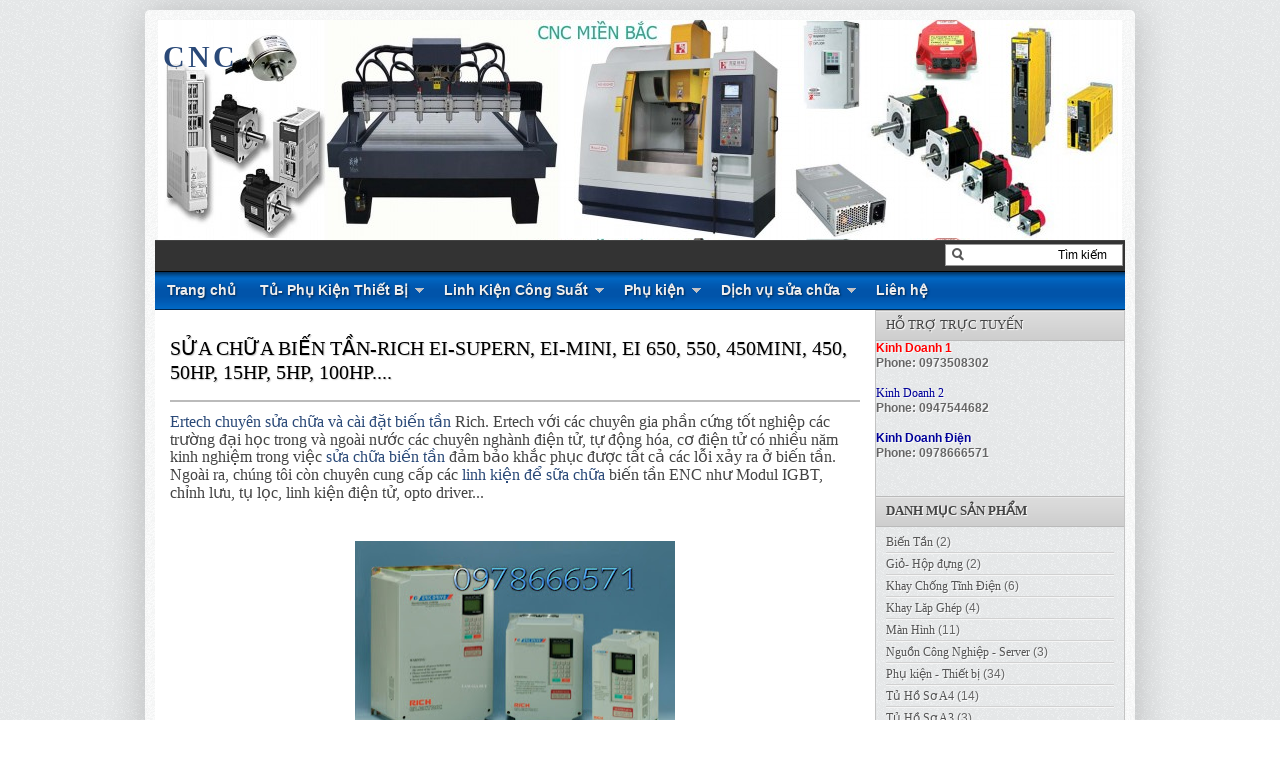

--- FILE ---
content_type: text/javascript; charset=UTF-8
request_url: http://www.cncmienbac.com/feeds/posts/summary?alt=json-in-script&callback=showpageCount&max-results=99999
body_size: 32606
content:
// API callback
showpageCount({"version":"1.0","encoding":"UTF-8","feed":{"xmlns":"http://www.w3.org/2005/Atom","xmlns$openSearch":"http://a9.com/-/spec/opensearchrss/1.0/","xmlns$blogger":"http://schemas.google.com/blogger/2008","xmlns$georss":"http://www.georss.org/georss","xmlns$gd":"http://schemas.google.com/g/2005","xmlns$thr":"http://purl.org/syndication/thread/1.0","id":{"$t":"tag:blogger.com,1999:blog-1918835866970006321"},"updated":{"$t":"2025-12-23T17:20:35.529+07:00"},"category":[{"term":"Phụ kiện - Thiết bị"},{"term":"Sửa Chữa Biến Tần"},{"term":"Tủ Hồ Sơ  A4"},{"term":"Tủ Đựng Linh Kiện- Phụ Tùng"},{"term":"Màn Hình"},{"term":"Tủ Ngăn Kéo Khay S"},{"term":"Khay Chống Tĩnh Điện"},{"term":"Tủ Ngăn Kéo Khay M"},{"term":"Khay Lăp Ghép"},{"term":"Linh Phụ Kiện Máy CNC"},{"term":"Nguồn Công Nghiệp - Server"},{"term":"Tủ Hồ Sơ A3"},{"term":"Tủ Ngăn Kéo Khay L"},{"term":"Biến Tần"},{"term":"Giỏ- Hộp đựng"},{"term":"Máy Tính SIEMENS - Phụ Kiện"},{"term":"Biến Tần Cũ Thanh Lý"},{"term":"Tủ ngăn kéo khay A5"},{"term":"tu"}],"title":{"type":"text","$t":"CNC"},"subtitle":{"type":"html","$t":""},"link":[{"rel":"http://schemas.google.com/g/2005#feed","type":"application/atom+xml","href":"http:\/\/www.cncmienbac.com\/feeds\/posts\/summary"},{"rel":"self","type":"application/atom+xml","href":"http:\/\/www.blogger.com\/feeds\/1918835866970006321\/posts\/summary?alt=json-in-script\u0026max-results=99999"},{"rel":"alternate","type":"text/html","href":"http:\/\/www.cncmienbac.com\/"},{"rel":"hub","href":"http://pubsubhubbub.appspot.com/"}],"author":[{"name":{"$t":"phamtinh"},"uri":{"$t":"http:\/\/www.blogger.com\/profile\/06692959242836327139"},"email":{"$t":"noreply@blogger.com"},"gd$image":{"rel":"http://schemas.google.com/g/2005#thumbnail","width":"16","height":"16","src":"https:\/\/img1.blogblog.com\/img\/b16-rounded.gif"}}],"generator":{"version":"7.00","uri":"http://www.blogger.com","$t":"Blogger"},"openSearch$totalResults":{"$t":"96"},"openSearch$startIndex":{"$t":"1"},"openSearch$itemsPerPage":{"$t":"99999"},"entry":[{"id":{"$t":"tag:blogger.com,1999:blog-1918835866970006321.post-1962780476811867802"},"published":{"$t":"2020-04-21T20:22:00.002+07:00"},"updated":{"$t":"2020-04-21T20:22:46.370+07:00"},"category":[{"scheme":"http://www.blogger.com/atom/ns#","term":"Khay Chống Tĩnh Điện"}],"title":{"type":"text","$t":"Khay chống tĩnh điện đựng linh kiện, bo mạch"},"summary":{"type":"text","$t":"\n0.000 đ\n\n(Số lượng: \u0026gt;=5 Giá :\u0026nbsp;0.000 đ)\n- Hãng sản xuất : Chính Hãng\u0026nbsp; \n- Mã sản phẩm :\u0026nbsp;Khay chống tĩnh điện đựng linh kiện, bo mạch\n- Hình thức : Mới- Tình trạng: Còn Hàng\n- Thông số kỹ thuật:\u0026nbsp;\u0026nbsp;Khay chống tĩnh điện đựng linh kiện, bo mạch\u0026nbsp;được dùng để đựng các sản phẩm: linh kiện điện tử, bulong, ốc vít… Nếu không sử dụng khay nhựa có chống tĩnh điện, các sản phẩm"},"link":[{"rel":"replies","type":"application/atom+xml","href":"http:\/\/www.cncmienbac.com\/feeds\/1962780476811867802\/comments\/default","title":"Đăng Nhận xét"},{"rel":"replies","type":"text/html","href":"http:\/\/www.cncmienbac.com\/2020\/04\/khay-chong-tinh-ien-ung-linh-kien-bo.html#comment-form","title":"0 Nhận xét"},{"rel":"edit","type":"application/atom+xml","href":"http:\/\/www.blogger.com\/feeds\/1918835866970006321\/posts\/default\/1962780476811867802"},{"rel":"self","type":"application/atom+xml","href":"http:\/\/www.blogger.com\/feeds\/1918835866970006321\/posts\/default\/1962780476811867802"},{"rel":"alternate","type":"text/html","href":"http:\/\/www.cncmienbac.com\/2020\/04\/khay-chong-tinh-ien-ung-linh-kien-bo.html","title":"Khay chống tĩnh điện đựng linh kiện, bo mạch"}],"author":[{"name":{"$t":"phamtinh"},"uri":{"$t":"http:\/\/www.blogger.com\/profile\/06692959242836327139"},"email":{"$t":"noreply@blogger.com"},"gd$image":{"rel":"http://schemas.google.com/g/2005#thumbnail","width":"16","height":"16","src":"https:\/\/img1.blogblog.com\/img\/b16-rounded.gif"}}],"media$thumbnail":{"xmlns$media":"http://search.yahoo.com/mrss/","url":"https:\/\/blogger.googleusercontent.com\/img\/b\/R29vZ2xl\/AVvXsEgphyTNkJdHp9wHFxWRHumTOpVVsiRHfhTgv_dGJQsf4aIFwRBsRl0JuUv8hzRFA5FDbKqeDSJL4-fVasAveiTPYVenvqlFC-aTticJsnRxOHKqHGIDpviKhvEzZlT5uvfThoX0QUieKxE\/s72-c\/1.jpg","height":"72","width":"72"},"thr$total":{"$t":"0"}},{"id":{"$t":"tag:blogger.com,1999:blog-1918835866970006321.post-8321420254334221161"},"published":{"$t":"2020-04-20T23:16:00.003+07:00"},"updated":{"$t":"2020-04-20T23:17:44.126+07:00"},"category":[{"scheme":"http://www.blogger.com/atom/ns#","term":"Khay Chống Tĩnh Điện"}],"title":{"type":"text","$t":"Giá đỡ bo mạch chống tĩnh điện "},"summary":{"type":"text","$t":"\n0.000 đ\n\n(Số lượng: \u0026gt;=5 Giá :\u0026nbsp;0.000 đ)\n- Hãng sản xuất : Chính Hãng\u0026nbsp; \n- Mã sản phẩm :\u0026nbsp;Giá đỡ vật liệu chống tĩnh điện\u0026nbsp;\n- Hình thức : Mới- Tình trạng: Còn Hàng\n- Thông số kỹ thuật:\u0026nbsp;\u0026nbsp;\nSản phẩm dc làm từ nhựa chống tĩnh điện có điện trở bề mặt nhựa\u0026nbsp;104Ω-106Ω; Khung đỡ bằng nhôm chắc chắn,\u0026nbsp;Các tấm kim loại phía\ndưới và trên thiết kế điều chỉnh bằng bánh "},"link":[{"rel":"replies","type":"application/atom+xml","href":"http:\/\/www.cncmienbac.com\/feeds\/8321420254334221161\/comments\/default","title":"Đăng Nhận xét"},{"rel":"replies","type":"text/html","href":"http:\/\/www.cncmienbac.com\/2020\/04\/gia-o-bo-mach-chong-tinh-ien.html#comment-form","title":"0 Nhận xét"},{"rel":"edit","type":"application/atom+xml","href":"http:\/\/www.blogger.com\/feeds\/1918835866970006321\/posts\/default\/8321420254334221161"},{"rel":"self","type":"application/atom+xml","href":"http:\/\/www.blogger.com\/feeds\/1918835866970006321\/posts\/default\/8321420254334221161"},{"rel":"alternate","type":"text/html","href":"http:\/\/www.cncmienbac.com\/2020\/04\/gia-o-bo-mach-chong-tinh-ien.html","title":"Giá đỡ bo mạch chống tĩnh điện "}],"author":[{"name":{"$t":"phamtinh"},"uri":{"$t":"http:\/\/www.blogger.com\/profile\/06692959242836327139"},"email":{"$t":"noreply@blogger.com"},"gd$image":{"rel":"http://schemas.google.com/g/2005#thumbnail","width":"16","height":"16","src":"https:\/\/img1.blogblog.com\/img\/b16-rounded.gif"}}],"media$thumbnail":{"xmlns$media":"http://search.yahoo.com/mrss/","url":"https:\/\/blogger.googleusercontent.com\/img\/b\/R29vZ2xl\/AVvXsEjV6qZaWtCpKoZyhf2KIkXkr6whbh1hiquE4X0qjycv-fz0SaMu4NZml7NNEfm2ENQTBbO_ek5YTPT1loo5YbL5l-OXCaS6A1v1Ndl4P2zEt7ZzbPhzJz9AiDskMODcUwjEGhXTiGoZKHM\/s72-c\/2f06cda6bcf647a81ee7.jpg","height":"72","width":"72"},"thr$total":{"$t":"0"}},{"id":{"$t":"tag:blogger.com,1999:blog-1918835866970006321.post-4250484445575812493"},"published":{"$t":"2020-04-20T22:19:00.000+07:00"},"updated":{"$t":"2020-04-20T22:19:00.584+07:00"},"category":[{"scheme":"http://www.blogger.com/atom/ns#","term":"Giỏ- Hộp đựng"}],"title":{"type":"text","$t":"Khay nhựa để bàn xếp chồng"},"summary":{"type":"text","$t":"\n0.000 đ\n\n(Số lượng: \u0026gt;=5 Giá :\u0026nbsp;0.000 đ)\n- Hãng sản xuất : Chính Hãng\u0026nbsp; \n- Mã sản phẩm :\u0026nbsp;Khay nhựa để bàn xếp chồng\n- Hình thức : Mới- Tình trạng: Còn Hàng\n- Thông số kỹ thuật:\u0026nbsp;Sản phẩm có thể xếp chồng lên nhau cao, có thể gập lại\u0026nbsp;\nTiết kiệm không gian, tiết kiệm chi phí vận chuyển\u0026nbsp;\nĐược làm từ nhựa PP, bền và chống ăn mòn, chống ẩm, chống sốc, không mùi, đảm bảo "},"link":[{"rel":"replies","type":"application/atom+xml","href":"http:\/\/www.cncmienbac.com\/feeds\/4250484445575812493\/comments\/default","title":"Đăng Nhận xét"},{"rel":"replies","type":"text/html","href":"http:\/\/www.cncmienbac.com\/2020\/04\/khay-nhua-e-ban-xep-chong.html#comment-form","title":"0 Nhận xét"},{"rel":"edit","type":"application/atom+xml","href":"http:\/\/www.blogger.com\/feeds\/1918835866970006321\/posts\/default\/4250484445575812493"},{"rel":"self","type":"application/atom+xml","href":"http:\/\/www.blogger.com\/feeds\/1918835866970006321\/posts\/default\/4250484445575812493"},{"rel":"alternate","type":"text/html","href":"http:\/\/www.cncmienbac.com\/2020\/04\/khay-nhua-e-ban-xep-chong.html","title":"Khay nhựa để bàn xếp chồng"}],"author":[{"name":{"$t":"phamtinh"},"uri":{"$t":"http:\/\/www.blogger.com\/profile\/06692959242836327139"},"email":{"$t":"noreply@blogger.com"},"gd$image":{"rel":"http://schemas.google.com/g/2005#thumbnail","width":"16","height":"16","src":"https:\/\/img1.blogblog.com\/img\/b16-rounded.gif"}}],"media$thumbnail":{"xmlns$media":"http://search.yahoo.com/mrss/","url":"https:\/\/blogger.googleusercontent.com\/img\/b\/R29vZ2xl\/AVvXsEjgkXhQLPfBgGn1dpHLxLYoNFCJWe10PsYVNvtrBDMt3uMrVJnWCh5phf1NWlNDnW0CqnjsIus8LlAtoN_iuTq4rv6MFG3ds-LxL5xO6wj-TItOXx8IcWbkyFxSWfycSpKv13qU_uChdCA\/s72-c\/2.jpg","height":"72","width":"72"},"thr$total":{"$t":"0"}},{"id":{"$t":"tag:blogger.com,1999:blog-1918835866970006321.post-2398096153488423788"},"published":{"$t":"2020-03-22T20:20:00.001+07:00"},"updated":{"$t":"2020-03-22T20:20:05.426+07:00"},"category":[{"scheme":"http://www.blogger.com/atom/ns#","term":"Tủ Ngăn Kéo Khay S"}],"title":{"type":"text","$t":"Tủ Linh kiện 75 Ngăn "},"summary":{"type":"text","$t":"\n\n- Nguồn gốc sản phẩm :\u0026nbsp;Phân phối bởi công ty TNHH kỹ Thuật Công Nghệ Ertech\n-\u0026nbsp;Mã sản phẩm\u0026nbsp;:\u0026nbsp;Tủ đựng linh kiện điện tử\n- Hình thức :\u0026nbsp;Mới- Tình trạng:\u0026nbsp;Còn Hàng\n- Thông số kỹ thuật:\u0026nbsp;\u0026nbsp;Chất liệu\u0026nbsp;\n-Vỏ thép cán sơn tĩnh điện 2 lớp gờ chịu lực\u0026nbsp;\n- Khay nhựa trong suốt kích thước ngoài sâu 220*\u0026nbsp;rộng 102\u0026nbsp;*Sâu 51mm\u0026nbsp;\n\u0026nbsp;Công năng : Sử dụng "},"link":[{"rel":"replies","type":"application/atom+xml","href":"http:\/\/www.cncmienbac.com\/feeds\/2398096153488423788\/comments\/default","title":"Đăng Nhận xét"},{"rel":"replies","type":"text/html","href":"http:\/\/www.cncmienbac.com\/2020\/03\/tu-linh-kien-75-ngan.html#comment-form","title":"0 Nhận xét"},{"rel":"edit","type":"application/atom+xml","href":"http:\/\/www.blogger.com\/feeds\/1918835866970006321\/posts\/default\/2398096153488423788"},{"rel":"self","type":"application/atom+xml","href":"http:\/\/www.blogger.com\/feeds\/1918835866970006321\/posts\/default\/2398096153488423788"},{"rel":"alternate","type":"text/html","href":"http:\/\/www.cncmienbac.com\/2020\/03\/tu-linh-kien-75-ngan.html","title":"Tủ Linh kiện 75 Ngăn "}],"author":[{"name":{"$t":"phamtinh"},"uri":{"$t":"http:\/\/www.blogger.com\/profile\/06692959242836327139"},"email":{"$t":"noreply@blogger.com"},"gd$image":{"rel":"http://schemas.google.com/g/2005#thumbnail","width":"16","height":"16","src":"https:\/\/img1.blogblog.com\/img\/b16-rounded.gif"}}],"media$thumbnail":{"xmlns$media":"http://search.yahoo.com/mrss/","url":"https:\/\/blogger.googleusercontent.com\/img\/b\/R29vZ2xl\/AVvXsEiYb2VLkQh1EYBPHyz3jiRA280rhEXvQbHd4wlJ90u0MxIFFOELEfeRwYxPGLeiocf-0Hn9AJYy2TEB1XuxNOjDhqSPhh9fUKjFW8TJ-EKZBQOn2gwEMDIY-OzZNCxN8IFi_7d-fB3s2Cs\/s72-c\/tu-75A.jpg","height":"72","width":"72"},"thr$total":{"$t":"0"}},{"id":{"$t":"tag:blogger.com,1999:blog-1918835866970006321.post-5546716829181191874"},"published":{"$t":"2019-11-14T10:37:00.000+07:00"},"updated":{"$t":"2019-11-14T10:37:32.802+07:00"},"title":{"type":"text","$t":"Kệ bếp - kệ lò vi sóng inox"},"summary":{"type":"text","$t":"\n0.000 đ\n\n(Số lượng: \u0026gt;=5 Giá :\u0026nbsp;0.000 đ)\n- Hãng sản xuất : Chính Hãng\u0026nbsp; \n- Mã sản phẩm :\u0026nbsp;\n- Hình thức : Mới- Tình trạng: Còn Hàng\n- Thông số kỹ thuật:\u0026nbsp;\u0026nbsp;\n\n+ Chất liệu:\u0026nbsp;\n\nKệ lò vi sóng, lò nướng được làm 100% inox cao cấp, không gỉ sét.\n\nChất liệu 100% inox tăng tính thẩm mỹ trong không gian bếp, an toàn vệ sinh.\n\n+ Quy cách:\u0026nbsp;\n\nĐa dạng về kích thước, số ngăn để "},"link":[{"rel":"replies","type":"application/atom+xml","href":"http:\/\/www.cncmienbac.com\/feeds\/5546716829181191874\/comments\/default","title":"Đăng Nhận xét"},{"rel":"replies","type":"text/html","href":"http:\/\/www.cncmienbac.com\/2019\/11\/ke-bep-ke-lo-vi-song-inox.html#comment-form","title":"1 Nhận xét"},{"rel":"edit","type":"application/atom+xml","href":"http:\/\/www.blogger.com\/feeds\/1918835866970006321\/posts\/default\/5546716829181191874"},{"rel":"self","type":"application/atom+xml","href":"http:\/\/www.blogger.com\/feeds\/1918835866970006321\/posts\/default\/5546716829181191874"},{"rel":"alternate","type":"text/html","href":"http:\/\/www.cncmienbac.com\/2019\/11\/ke-bep-ke-lo-vi-song-inox.html","title":"Kệ bếp - kệ lò vi sóng inox"}],"author":[{"name":{"$t":"ngocthach"},"uri":{"$t":"http:\/\/www.blogger.com\/profile\/09762855818638948005"},"email":{"$t":"noreply@blogger.com"},"gd$image":{"rel":"http://schemas.google.com/g/2005#thumbnail","width":"16","height":"16","src":"https:\/\/img1.blogblog.com\/img\/b16-rounded.gif"}}],"media$thumbnail":{"xmlns$media":"http://search.yahoo.com/mrss/","url":"https:\/\/blogger.googleusercontent.com\/img\/b\/R29vZ2xl\/AVvXsEhDADJHLVVpZkTTfO8uzVwI8nt5EOQV7el0j5xagtIINB0qTFRO4LQ7k_2NxCi8Xd4SvfY-wjE4IGoaUsd2lMakrf8xW7mqK-lNE2ea9TiimuEW3S2q51LgUjdFfVrDBSIs-XXh6K20m8w\/s72-c\/O1CN01flN2DX1WlGcHwS9jV_%2521%2521730572828.jpg","height":"72","width":"72"},"thr$total":{"$t":"1"}},{"id":{"$t":"tag:blogger.com,1999:blog-1918835866970006321.post-5215157069163009655"},"published":{"$t":"2019-11-11T15:22:00.001+07:00"},"updated":{"$t":"2020-07-14T10:53:10.178+07:00"},"category":[{"scheme":"http://www.blogger.com/atom/ns#","term":"Tủ Hồ Sơ  A4"}],"title":{"type":"text","$t":"Khay đựng giấy A4"},"summary":{"type":"text","$t":"\n110.000 đ\n\n(Số lượng: \u0026gt;=5 Giá :\u0026nbsp;0.000 đ)\n- Hãng sản xuất : Chính Hãng\u0026nbsp; \n- Mã sản phẩm : Khay A4L\n- Hình thức : Mới- Tình trạng: Còn Hàng\n- Thông số kỹ thuật:\u0026nbsp;\u0026nbsp;Khay đựng giấy A4 dùng thay thế cho các khay tủ A4 đã hỏng tsau 1 thời gian sử dụng. Chất liệu nhựa PS trong suốt\nKích thước ngoài Sâu340x Rộng 235 x Cao 83 mm\nKích thước trong 325X229X80MM\n\n\n\n\n\n\n\n\n\n"},"link":[{"rel":"replies","type":"application/atom+xml","href":"http:\/\/www.cncmienbac.com\/feeds\/5215157069163009655\/comments\/default","title":"Đăng Nhận xét"},{"rel":"replies","type":"text/html","href":"http:\/\/www.cncmienbac.com\/2019\/11\/khay-ung-giay-a4.html#comment-form","title":"0 Nhận xét"},{"rel":"edit","type":"application/atom+xml","href":"http:\/\/www.blogger.com\/feeds\/1918835866970006321\/posts\/default\/5215157069163009655"},{"rel":"self","type":"application/atom+xml","href":"http:\/\/www.blogger.com\/feeds\/1918835866970006321\/posts\/default\/5215157069163009655"},{"rel":"alternate","type":"text/html","href":"http:\/\/www.cncmienbac.com\/2019\/11\/khay-ung-giay-a4.html","title":"Khay đựng giấy A4"}],"author":[{"name":{"$t":"phamtinh"},"uri":{"$t":"http:\/\/www.blogger.com\/profile\/06692959242836327139"},"email":{"$t":"noreply@blogger.com"},"gd$image":{"rel":"http://schemas.google.com/g/2005#thumbnail","width":"16","height":"16","src":"https:\/\/img1.blogblog.com\/img\/b16-rounded.gif"}}],"media$thumbnail":{"xmlns$media":"http://search.yahoo.com/mrss/","url":"https:\/\/blogger.googleusercontent.com\/img\/b\/R29vZ2xl\/AVvXsEj48rBsxS730H5eJUQzIftY7ZFX-4CQppUS9B3Zazhng-FIoGHrsZnAXegHEoWmVWoP7V7WuAq2uloiaermSHXeSPF1QXbj06FaS87kRuLIkcaUljxBq6uwj_mohNX_6o5D5PZySB4mRN4\/s72-c\/khay+a4-3.jpg","height":"72","width":"72"},"thr$total":{"$t":"0"}},{"id":{"$t":"tag:blogger.com,1999:blog-1918835866970006321.post-7325707557310384860"},"published":{"$t":"2019-11-04T22:05:00.001+07:00"},"updated":{"$t":"2019-11-04T22:05:11.718+07:00"},"category":[{"scheme":"http://www.blogger.com/atom/ns#","term":"Giỏ- Hộp đựng"}],"title":{"type":"text","$t":"Giỏ rau siêu thị giỏ đựng rau củ quả"},"summary":{"type":"text","$t":"\n0.000 đ\n\n(Số lượng: \u0026gt;=5 Giá :\u0026nbsp;0.000 đ)\n- Hãng sản xuất : Chính Hãng\u0026nbsp; \n- Mã sản phẩm :\u0026nbsp;\n- Hình thức : Mới màu đen- Tình trạng: Đặt hàng\n- Thông số kỹ thuật:\u0026nbsp;\u0026nbsp;\n\nGiỏ đựng rau củ quả trưng bày sản phẩm. Thiết kế hiện đại sang trọng.\u0026nbsp;Giỏ đựng rau củ quả phù hợp cho các trung tâm thương mai siêu thị cửa hàng bán thực phẩm. Sản phẩm làm 100% từ nhựa PP nguyên sinh đảm "},"link":[{"rel":"replies","type":"application/atom+xml","href":"http:\/\/www.cncmienbac.com\/feeds\/7325707557310384860\/comments\/default","title":"Đăng Nhận xét"},{"rel":"replies","type":"text/html","href":"http:\/\/www.cncmienbac.com\/2019\/11\/gio-rau-sieu-thi-gio-ung-rau-cu-qua.html#comment-form","title":"0 Nhận xét"},{"rel":"edit","type":"application/atom+xml","href":"http:\/\/www.blogger.com\/feeds\/1918835866970006321\/posts\/default\/7325707557310384860"},{"rel":"self","type":"application/atom+xml","href":"http:\/\/www.blogger.com\/feeds\/1918835866970006321\/posts\/default\/7325707557310384860"},{"rel":"alternate","type":"text/html","href":"http:\/\/www.cncmienbac.com\/2019\/11\/gio-rau-sieu-thi-gio-ung-rau-cu-qua.html","title":"Giỏ rau siêu thị giỏ đựng rau củ quả"}],"author":[{"name":{"$t":"phamtinh"},"uri":{"$t":"http:\/\/www.blogger.com\/profile\/06692959242836327139"},"email":{"$t":"noreply@blogger.com"},"gd$image":{"rel":"http://schemas.google.com/g/2005#thumbnail","width":"16","height":"16","src":"https:\/\/img1.blogblog.com\/img\/b16-rounded.gif"}}],"media$thumbnail":{"xmlns$media":"http://search.yahoo.com/mrss/","url":"https:\/\/blogger.googleusercontent.com\/img\/b\/R29vZ2xl\/AVvXsEg8tUp0uOUjlpbVV4i4vp0RdkxOMnIHX5S9lWxMbGxW1viQDeyFOyBfv78jHThPpSy_1gFu-gicnTRuxYOp9WHuTwzpPb8J1P3diSUkJGR2iJIhZet96_juj3PnJboXf8VNP4HhkUPQQ4Y\/s72-c\/hop+rau-2.jpg","height":"72","width":"72"},"thr$total":{"$t":"0"},"georss$featurename":{"$t":"Hanoi, Hoàn Kiếm, Hanoi, Vietnam"},"georss$point":{"$t":"21.0277644 105.83415979999995"},"georss$box":{"$t":"20.968477399999998 105.75347879999995 21.0870514 105.91484079999995"}},{"id":{"$t":"tag:blogger.com,1999:blog-1918835866970006321.post-3162232249852876654"},"published":{"$t":"2019-11-04T16:03:00.000+07:00"},"updated":{"$t":"2020-03-22T20:25:04.585+07:00"},"category":[{"scheme":"http://www.blogger.com/atom/ns#","term":"Tủ Hồ Sơ  A4"}],"title":{"type":"text","$t":"Tủ đựng tài liệu giấy A4 ,Tủ đựng hồ sơ A4 Mã tủ A4M-16"},"summary":{"type":"text","$t":"\n0.00.000 đ\n\n(Số lượng: \u0026gt;=5 Giá :\u0026nbsp;0.000 đ)\n- Hãng sản xuất : China\n- Mã sản phẩm :\u0026nbsp;A4M-16\u0026nbsp;Tủ đựng tài liệu giấy A4 ,Tủ đựng hồ sơ A4 Mã tủ A4M-16\n- Hình thức : Mới- Tình trạng: Còn Hàng\n- Thông số kỹ thuật:\u0026nbsp; Tủ đựng tài liệu khổ giấy A4 vỏ làm bằng thép cán sơn tĩnh điện màu trắng ngà, Khay làm bằng nhựa PS trong suốt\nChiều cao tủ 80cm\nRộng 54 cm\nSâu 34 cm\n\n\n\n\n\n\n\n\n\n\n\n\n\n\n\n\n\n"},"link":[{"rel":"replies","type":"application/atom+xml","href":"http:\/\/www.cncmienbac.com\/feeds\/3162232249852876654\/comments\/default","title":"Đăng Nhận xét"},{"rel":"replies","type":"text/html","href":"http:\/\/www.cncmienbac.com\/2019\/11\/tu-ung-tai-lieu-giay-a4-tu-ung-ho-so-a4.html#comment-form","title":"1 Nhận xét"},{"rel":"edit","type":"application/atom+xml","href":"http:\/\/www.blogger.com\/feeds\/1918835866970006321\/posts\/default\/3162232249852876654"},{"rel":"self","type":"application/atom+xml","href":"http:\/\/www.blogger.com\/feeds\/1918835866970006321\/posts\/default\/3162232249852876654"},{"rel":"alternate","type":"text/html","href":"http:\/\/www.cncmienbac.com\/2019\/11\/tu-ung-tai-lieu-giay-a4-tu-ung-ho-so-a4.html","title":"Tủ đựng tài liệu giấy A4 ,Tủ đựng hồ sơ A4 Mã tủ A4M-16"}],"author":[{"name":{"$t":"phamtinh"},"uri":{"$t":"http:\/\/www.blogger.com\/profile\/06692959242836327139"},"email":{"$t":"noreply@blogger.com"},"gd$image":{"rel":"http://schemas.google.com/g/2005#thumbnail","width":"16","height":"16","src":"https:\/\/img1.blogblog.com\/img\/b16-rounded.gif"}}],"media$thumbnail":{"xmlns$media":"http://search.yahoo.com/mrss/","url":"https:\/\/blogger.googleusercontent.com\/img\/b\/R29vZ2xl\/AVvXsEjxPXdRsMvlhV3uvR6RSutHHzOxdtUQU3ygami7gh05ej-QkmjjJlK6WYd-AQ9lN8hWfzbuZHhBCO72qjUVD30iGMkGH6xtwESowh2CaT9X07FgT2rrEaqgtz9OZ4aEeNisc0tdOcrucmw\/s72-c\/tu-a4-16.jpg","height":"72","width":"72"},"thr$total":{"$t":"1"},"georss$featurename":{"$t":"Hanoi, Hoàn Kiếm, Hanoi, Vietnam"},"georss$point":{"$t":"21.0277644 105.83415979999995"},"georss$box":{"$t":"20.968477399999998 105.75347879999995 21.0870514 105.91484079999995"}},{"id":{"$t":"tag:blogger.com,1999:blog-1918835866970006321.post-4222275439413103088"},"published":{"$t":"2019-11-03T11:18:00.001+07:00"},"updated":{"$t":"2019-11-03T11:20:27.950+07:00"},"category":[{"scheme":"http://www.blogger.com/atom/ns#","term":"Khay Chống Tĩnh Điện"}],"title":{"type":"text","$t":"Khay chống tĩnh điện, Hộp chống tĩnh điện, Khay Nhựa chống tĩnh điên"},"summary":{"type":"text","$t":"\n22.000 đ\n\n(Số lượng: \u0026gt;=5 Giá :\u0026nbsp;0.000 đ)\n- Hãng sản xuất : China\n- Mã sản phẩm :\u0026nbsp;Khay chống tĩnh điện, Hộp chống tĩnh điện\n- Hình thức : Mới- Tình trạng: Còn Hàng\n- Thông số kỹ thuật:\u0026nbsp;\u0026nbsp;\nKhay nhựa chống tĩnh điện sử dụng trong các phòng sạch\u0026nbsp; thường được dùng để đựng các sản phẩm: linh kiện điện tử, bulong, ốc vít… Nếu không sử dụng khay nhựa có chống tĩnh điện, các sản"},"link":[{"rel":"replies","type":"application/atom+xml","href":"http:\/\/www.cncmienbac.com\/feeds\/4222275439413103088\/comments\/default","title":"Đăng Nhận xét"},{"rel":"replies","type":"text/html","href":"http:\/\/www.cncmienbac.com\/2019\/11\/khay-chong-tinh-ien-hop-chong-tinh-ien.html#comment-form","title":"0 Nhận xét"},{"rel":"edit","type":"application/atom+xml","href":"http:\/\/www.blogger.com\/feeds\/1918835866970006321\/posts\/default\/4222275439413103088"},{"rel":"self","type":"application/atom+xml","href":"http:\/\/www.blogger.com\/feeds\/1918835866970006321\/posts\/default\/4222275439413103088"},{"rel":"alternate","type":"text/html","href":"http:\/\/www.cncmienbac.com\/2019\/11\/khay-chong-tinh-ien-hop-chong-tinh-ien.html","title":"Khay chống tĩnh điện, Hộp chống tĩnh điện, Khay Nhựa chống tĩnh điên"}],"author":[{"name":{"$t":"phamtinh"},"uri":{"$t":"http:\/\/www.blogger.com\/profile\/06692959242836327139"},"email":{"$t":"noreply@blogger.com"},"gd$image":{"rel":"http://schemas.google.com/g/2005#thumbnail","width":"16","height":"16","src":"https:\/\/img1.blogblog.com\/img\/b16-rounded.gif"}}],"media$thumbnail":{"xmlns$media":"http://search.yahoo.com/mrss/","url":"https:\/\/blogger.googleusercontent.com\/img\/b\/R29vZ2xl\/AVvXsEhrw4QhR_LFo_Y9bSdOzAIj7zejRtFyrpAF32yabsFaYLff7_uZy2pt8qQ400u0HfnzGJeBGspxVnAV2_Uvf7sd0TYOHb6tN2dB9CBCqLWABoToxGGABg7Hks4Psset2-ffWK0u-s-hzJs\/s72-c\/khay+chong+tinh+dien.jpg","height":"72","width":"72"},"thr$total":{"$t":"0"},"georss$featurename":{"$t":"Unnamed Road, Long Biên, Hà Nội, Vietnam"},"georss$point":{"$t":"21.016706520683179 105.87504536089295"},"georss$box":{"$t":"19.117000520683181 103.29325836089295 22.916412520683178 108.45683236089296"}},{"id":{"$t":"tag:blogger.com,1999:blog-1918835866970006321.post-1529976232559984856"},"published":{"$t":"2019-08-25T15:44:00.005+07:00"},"updated":{"$t":"2021-03-12T14:39:44.801+07:00"},"category":[{"scheme":"http://www.blogger.com/atom/ns#","term":"Tủ Ngăn Kéo Khay M"}],"title":{"type":"text","$t":"Tủ linh kiện 12 ngăn kéo - tủ ngăn kéo MB12"},"summary":{"type":"text","$t":"900.000 đ\n\n(Số lượng: \u0026gt;=5 Giá :\u0026nbsp;0.000 đ)\n- Hãng sản xuất :\u0026nbsp;\n- Mã sản phẩm : LK-M12A, LK-M12B\n- Hình thức : Mới- Tình trạng: Còn Hàng\n- Thông số kỹ thuật:\u0026nbsp; Tủ vỏ thép cán sơn tĩnh điện máu xám\nKhay nhựa PS trong suốt hoặc xanh\n\n\n\n\n\n\n\nKích thước khay\n\n\n\n\n\n\n\n\n\n\nMỗi ngăn kèm theo 2 thanh chia khay\n\n\n\n\n\n\n\n\n\n"},"link":[{"rel":"replies","type":"application/atom+xml","href":"http:\/\/www.cncmienbac.com\/feeds\/1529976232559984856\/comments\/default","title":"Đăng Nhận xét"},{"rel":"replies","type":"text/html","href":"http:\/\/www.cncmienbac.com\/2019\/08\/tu-linh-kien-12-ngan-keo.html#comment-form","title":"0 Nhận xét"},{"rel":"edit","type":"application/atom+xml","href":"http:\/\/www.blogger.com\/feeds\/1918835866970006321\/posts\/default\/1529976232559984856"},{"rel":"self","type":"application/atom+xml","href":"http:\/\/www.blogger.com\/feeds\/1918835866970006321\/posts\/default\/1529976232559984856"},{"rel":"alternate","type":"text/html","href":"http:\/\/www.cncmienbac.com\/2019\/08\/tu-linh-kien-12-ngan-keo.html","title":"Tủ linh kiện 12 ngăn kéo - tủ ngăn kéo MB12"}],"author":[{"name":{"$t":"phamtinh"},"uri":{"$t":"http:\/\/www.blogger.com\/profile\/06692959242836327139"},"email":{"$t":"noreply@blogger.com"},"gd$image":{"rel":"http://schemas.google.com/g/2005#thumbnail","width":"16","height":"16","src":"https:\/\/img1.blogblog.com\/img\/b16-rounded.gif"}}],"media$thumbnail":{"xmlns$media":"http://search.yahoo.com/mrss/","url":"https:\/\/blogger.googleusercontent.com\/img\/b\/R29vZ2xl\/AVvXsEhHR3r7fPjzfIJFkUw-0Go9M4J0DZvHYaBgiCi1QUAsg7kYWbot4uKDLVho417bl0ZC3G7bj3QkCdmdAalkKEEd3K_aFwFQWWNHj_K9y053cnhvL1R9u14vlO_Vd3Q7fbFvYUQabWr6pP4\/s72-c\/tu+12+ngan+m.jpg","height":"72","width":"72"},"thr$total":{"$t":"0"}},{"id":{"$t":"tag:blogger.com,1999:blog-1918835866970006321.post-8249196581981563062"},"published":{"$t":"2019-08-13T12:18:00.000+07:00"},"updated":{"$t":"2019-11-03T10:43:54.894+07:00"},"title":{"type":"text","$t":"Hộp nhựa có nắp"},"summary":{"type":"text","$t":"\n0.000 đ\n\n(Số lượng: \u0026gt;=5 Giá :\u0026nbsp;0.000 đ)\n- Hãng sản xuất : Chính Hãng\u0026nbsp; \n- Mã sản phẩm :\u0026nbsp;\n- Hình thức : Mới- Tình trạng: Còn Hàng\n- Thông số kỹ thuật:\u0026nbsp;\u0026nbsp;\n\n\n\n\n\u0026nbsp;Hộp nhựa có nắp được làm từ hạt nhựa nguyên sinh không mùi, không vị, không độc hại.\u0026nbsp;\n\n\u0026nbsp;Tính bền cơ học cao, chịu va đập rất tốt, tải trọng lớn.\n\n\u0026nbsp;Được sử dụng rộng rãi trong các nhà máy sản xuất"},"link":[{"rel":"replies","type":"application/atom+xml","href":"http:\/\/www.cncmienbac.com\/feeds\/8249196581981563062\/comments\/default","title":"Đăng Nhận xét"},{"rel":"replies","type":"text/html","href":"http:\/\/www.cncmienbac.com\/2019\/08\/hop-nhua-co-nap.html#comment-form","title":"0 Nhận xét"},{"rel":"edit","type":"application/atom+xml","href":"http:\/\/www.blogger.com\/feeds\/1918835866970006321\/posts\/default\/8249196581981563062"},{"rel":"self","type":"application/atom+xml","href":"http:\/\/www.blogger.com\/feeds\/1918835866970006321\/posts\/default\/8249196581981563062"},{"rel":"alternate","type":"text/html","href":"http:\/\/www.cncmienbac.com\/2019\/08\/hop-nhua-co-nap.html","title":"Hộp nhựa có nắp"}],"author":[{"name":{"$t":"ngocthach"},"uri":{"$t":"http:\/\/www.blogger.com\/profile\/09762855818638948005"},"email":{"$t":"noreply@blogger.com"},"gd$image":{"rel":"http://schemas.google.com/g/2005#thumbnail","width":"16","height":"16","src":"https:\/\/img1.blogblog.com\/img\/b16-rounded.gif"}}],"media$thumbnail":{"xmlns$media":"http://search.yahoo.com/mrss/","url":"https:\/\/blogger.googleusercontent.com\/img\/b\/R29vZ2xl\/AVvXsEg4-83rSWUFMLYBoCZA1pv-u6RF4AwiwBkTS6ubeRnc1RIH_qPga5WHOdP6Nj_lotISWqN9IiNVvfSmGdfTt_4c4C1-sSqiS6sJ0A95x3wRTGYVkIQFysI3MDmj7iES2Bz01kt5vEPza6U\/s72-c\/O1CN01HBD79I2M2i5suXo98_%2521%2521303079770.jpg","height":"72","width":"72"},"thr$total":{"$t":"0"}},{"id":{"$t":"tag:blogger.com,1999:blog-1918835866970006321.post-605098220355175645"},"published":{"$t":"2019-08-10T12:03:00.000+07:00"},"updated":{"$t":"2019-11-03T10:44:06.896+07:00"},"category":[{"scheme":"http://www.blogger.com/atom/ns#","term":"Tủ ngăn kéo khay A5"}],"title":{"type":"text","$t":"Tủ A5 đa năng 40 ngăn"},"summary":{"type":"text","$t":"\n0.000 đ\n\n(Số lượng: \u0026gt;=5 Giá :\u0026nbsp;0.000 đ)\n- Hãng sản xuất : Chính Hãng\u0026nbsp; \n- Mã sản phẩm :\u0026nbsp;\n- Hình thức : Mới- Tình trạng: Còn Hàng\n- Thông số kỹ thuật:\u0026nbsp;\u0026nbsp;\n\n* Chất liệu:\u0026nbsp;\n\nVỏ tủ ngăn kéo khay A5 - 40 ngăn được làm bằng thép tấm cán nguội , sơn tĩnh điện cao cấp. Thiết kế rất chắc chắn, độ bền cực cao.\n\nKhay được làm từ những hạt nhựa nguyên sinh, không mùi, không độc "},"link":[{"rel":"replies","type":"application/atom+xml","href":"http:\/\/www.cncmienbac.com\/feeds\/605098220355175645\/comments\/default","title":"Đăng Nhận xét"},{"rel":"replies","type":"text/html","href":"http:\/\/www.cncmienbac.com\/2019\/08\/tu-a5-nang-40-ngan.html#comment-form","title":"0 Nhận xét"},{"rel":"edit","type":"application/atom+xml","href":"http:\/\/www.blogger.com\/feeds\/1918835866970006321\/posts\/default\/605098220355175645"},{"rel":"self","type":"application/atom+xml","href":"http:\/\/www.blogger.com\/feeds\/1918835866970006321\/posts\/default\/605098220355175645"},{"rel":"alternate","type":"text/html","href":"http:\/\/www.cncmienbac.com\/2019\/08\/tu-a5-nang-40-ngan.html","title":"Tủ A5 đa năng 40 ngăn"}],"author":[{"name":{"$t":"ngocthach"},"uri":{"$t":"http:\/\/www.blogger.com\/profile\/09762855818638948005"},"email":{"$t":"noreply@blogger.com"},"gd$image":{"rel":"http://schemas.google.com/g/2005#thumbnail","width":"16","height":"16","src":"https:\/\/img1.blogblog.com\/img\/b16-rounded.gif"}}],"media$thumbnail":{"xmlns$media":"http://search.yahoo.com/mrss/","url":"https:\/\/blogger.googleusercontent.com\/img\/b\/R29vZ2xl\/AVvXsEja63eaYZHL9zqHa4WjL7JwA8HAo5hCDyGzUcoU3qaDhEIfec8JNgTf0H-W6syMWUbWMSs3TyywjH-I_u4m50-NJMebTLsE1E1yZmCfoswyLq-GvcdWacfHIFx6ZYERKtu_Q7yaSHTFsqQ\/s72-c\/HS.jpg","height":"72","width":"72"},"thr$total":{"$t":"0"}},{"id":{"$t":"tag:blogger.com,1999:blog-1918835866970006321.post-7529033481595932604"},"published":{"$t":"2019-07-24T23:49:00.000+07:00"},"updated":{"$t":"2019-07-25T00:03:02.767+07:00"},"category":[{"scheme":"http://www.blogger.com/atom/ns#","term":"tu"},{"scheme":"http://www.blogger.com/atom/ns#","term":"Tủ Đựng Linh Kiện- Phụ Tùng"}],"title":{"type":"text","$t":"Khay đựng linh kiện nhiều ngăn"},"summary":{"type":"text","$t":"\n\n\n0.000 đ\n\n(Số lượng: \u0026gt;=5 Giá :\u0026nbsp;0.000 đ)\n- Hãng sản xuất : Được phân phối chính hãng bởi\u0026nbsp;công ty TNHH KỸ THUẬT CÔNG NGHỆ ERTECH\n- Mã sản phẩm :\u0026nbsp;\n- Hình thức : Mới- Tình trạng: Còn Hàng\n- Thông số kỹ thuật:\u0026nbsp;\u0026nbsp;\n\n\n\n\n\n\n\n\n\n\n\n\n\n\n\n\n\n\n\n\n\n\n\n\n\n\n\nCông dụng\n\n\n\nKhay nhựa chia ngăn đựng được nhiều loại sản phẩm, chi tiết, linh kiện điện điện tử, bulong, ốc vít\n… khác nhau, sắp xếp "},"link":[{"rel":"replies","type":"application/atom+xml","href":"http:\/\/www.cncmienbac.com\/feeds\/7529033481595932604\/comments\/default","title":"Đăng Nhận xét"},{"rel":"replies","type":"text/html","href":"http:\/\/www.cncmienbac.com\/2019\/07\/0.html#comment-form","title":"0 Nhận xét"},{"rel":"edit","type":"application/atom+xml","href":"http:\/\/www.blogger.com\/feeds\/1918835866970006321\/posts\/default\/7529033481595932604"},{"rel":"self","type":"application/atom+xml","href":"http:\/\/www.blogger.com\/feeds\/1918835866970006321\/posts\/default\/7529033481595932604"},{"rel":"alternate","type":"text/html","href":"http:\/\/www.cncmienbac.com\/2019\/07\/0.html","title":"Khay đựng linh kiện nhiều ngăn"}],"author":[{"name":{"$t":"ngocthach"},"uri":{"$t":"http:\/\/www.blogger.com\/profile\/14549616535774243928"},"email":{"$t":"noreply@blogger.com"},"gd$image":{"rel":"http://schemas.google.com/g/2005#thumbnail","width":"16","height":"16","src":"https:\/\/img1.blogblog.com\/img\/b16-rounded.gif"}}],"media$thumbnail":{"xmlns$media":"http://search.yahoo.com/mrss/","url":"https:\/\/blogger.googleusercontent.com\/img\/b\/R29vZ2xl\/AVvXsEg2TpRWi6wvdC2apcZPtVtqakyZhly5sA6gAOoEt7dasuY-2W5Q_4HlzZMHy3ZPLzWDdEhQXw9uLJreBvCznupregNQ7qunMd2MzW62-cw4MP03eQDMnSeppu6PwvMSLPXSmJi0TDTiQPxA\/s72-c\/KNTH.jpg","height":"72","width":"72"},"thr$total":{"$t":"0"}},{"id":{"$t":"tag:blogger.com,1999:blog-1918835866970006321.post-6111041521730491616"},"published":{"$t":"2019-07-14T17:47:00.001+07:00"},"updated":{"$t":"2020-10-06T07:47:13.848+07:00"},"category":[{"scheme":"http://www.blogger.com/atom/ns#","term":"Tủ Đựng Linh Kiện- Phụ Tùng"}],"title":{"type":"text","$t":"Tủ dụng cụ có bánh xe di chuyển."},"summary":{"type":"text","$t":"\n\n\n\n* Chào bạn!\n\n\n\n\u0026nbsp;Bạn đang phải bỏ\nra một khoản chi phí tương đối để mua dụng cụ làm việc và bạn thấy vướng mắc\ntrong vấn đề làm sao có thể bảo quản, cất giữ tránh thất thoát dụng cụ? Tiết\nkiệm thời gian tìm dụng cụ, sắp xếp thuận tiện trong thao tác làm việc, tăng hiệu\nquả công việc? Có thể di chuyển dễ dàng trong khu vực kho xưởng rộng rãi mà vẫn\nquản lý được đồ đạc? Giảm chi phí nhân "},"link":[{"rel":"replies","type":"application/atom+xml","href":"http:\/\/www.cncmienbac.com\/feeds\/6111041521730491616\/comments\/default","title":"Đăng Nhận xét"},{"rel":"replies","type":"text/html","href":"http:\/\/www.cncmienbac.com\/2019\/07\/tu-dung-cu-cao-cap-co-banh-xe-di-chuyen.html#comment-form","title":"0 Nhận xét"},{"rel":"edit","type":"application/atom+xml","href":"http:\/\/www.blogger.com\/feeds\/1918835866970006321\/posts\/default\/6111041521730491616"},{"rel":"self","type":"application/atom+xml","href":"http:\/\/www.blogger.com\/feeds\/1918835866970006321\/posts\/default\/6111041521730491616"},{"rel":"alternate","type":"text/html","href":"http:\/\/www.cncmienbac.com\/2019\/07\/tu-dung-cu-cao-cap-co-banh-xe-di-chuyen.html","title":"Tủ dụng cụ có bánh xe di chuyển."}],"author":[{"name":{"$t":"ngocthach"},"uri":{"$t":"http:\/\/www.blogger.com\/profile\/14549616535774243928"},"email":{"$t":"noreply@blogger.com"},"gd$image":{"rel":"http://schemas.google.com/g/2005#thumbnail","width":"16","height":"16","src":"https:\/\/img1.blogblog.com\/img\/b16-rounded.gif"}}],"media$thumbnail":{"xmlns$media":"http://search.yahoo.com/mrss/","url":"https:\/\/blogger.googleusercontent.com\/img\/b\/R29vZ2xl\/AVvXsEgjHLej8QHAoQn1GvUQePd2VGgow_s6YmPNFUhivYoZfu6T_nZl0n6QCqFK4F_3zMSjbCBd3veKULIxPuOny3h10cP9e_SmHEcCB243vqeyvWdy_Wu-FqBijNOMJZUJLNm4PmTSiYxaG2jH\/s72-c\/TK11.jpg","height":"72","width":"72"},"thr$total":{"$t":"0"}},{"id":{"$t":"tag:blogger.com,1999:blog-1918835866970006321.post-3034804994948137610"},"published":{"$t":"2018-08-17T22:55:00.002+07:00"},"updated":{"$t":"2019-07-16T09:18:29.647+07:00"},"category":[{"scheme":"http://www.blogger.com/atom/ns#","term":"Khay Lăp Ghép"},{"scheme":"http://www.blogger.com/atom/ns#","term":"Phụ kiện - Thiết bị"}],"title":{"type":"text","$t":"Vỏ nhựa lắp ghép đựng tài liệu, hóa đơn"},"summary":{"type":"text","$t":"\n0.000 đ\n\n(Số lượng: \u0026gt;=5 Giá :\u0026nbsp;0.000 đ)\n- Hãng sản xuất : Chính Hãng\u0026nbsp; \n- Mã sản phẩm :\u0026nbsp;Vỏ nhựa lắp ghép đựng tài liệu, hóa đơn\n- Hình thức : Mới- Tình trạng: Còn Hàng\n- Thông số kỹ thuật:\u0026nbsp;\u0026nbsp;Khay nhựa lắp ghép tùy ý, có thể lắp thành nhiều loại tủ khác nhau vỏ màu xanh\u0026nbsp;\n\nKích thước 1 khay :\u0026nbsp;205*135*78 MM\n\n\n\n\n\n\n\n\n\n\n\n\n\n"},"link":[{"rel":"replies","type":"application/atom+xml","href":"http:\/\/www.cncmienbac.com\/feeds\/3034804994948137610\/comments\/default","title":"Đăng Nhận xét"},{"rel":"replies","type":"text/html","href":"http:\/\/www.cncmienbac.com\/2018\/08\/vo-nhua-lap-ghep-ung-tai-lieu-hoa-on.html#comment-form","title":"0 Nhận xét"},{"rel":"edit","type":"application/atom+xml","href":"http:\/\/www.blogger.com\/feeds\/1918835866970006321\/posts\/default\/3034804994948137610"},{"rel":"self","type":"application/atom+xml","href":"http:\/\/www.blogger.com\/feeds\/1918835866970006321\/posts\/default\/3034804994948137610"},{"rel":"alternate","type":"text/html","href":"http:\/\/www.cncmienbac.com\/2018\/08\/vo-nhua-lap-ghep-ung-tai-lieu-hoa-on.html","title":"Vỏ nhựa lắp ghép đựng tài liệu, hóa đơn"}],"author":[{"name":{"$t":"Anonymous"},"uri":{"$t":"http:\/\/www.blogger.com\/profile\/16248504701235892027"},"email":{"$t":"noreply@blogger.com"},"gd$image":{"rel":"http://schemas.google.com/g/2005#thumbnail","width":"16","height":"16","src":"https:\/\/img1.blogblog.com\/img\/b16-rounded.gif"}}],"media$thumbnail":{"xmlns$media":"http://search.yahoo.com/mrss/","url":"https:\/\/blogger.googleusercontent.com\/img\/b\/R29vZ2xl\/AVvXsEhlY8a5KSV4qZY4s3uB8hssMhMqV25BUvXB5iDTn08_ZOeTrBtJJv6-k5yIB_irlKDCmJ4YaJUVO9-L3d-6UlFlsO8NguLQxozDWS7chZL886py9saFHF5icnIdLMFiV9I_WgQCz1G3Hio\/s72-c\/23.jpg","height":"72","width":"72"},"thr$total":{"$t":"0"}},{"id":{"$t":"tag:blogger.com,1999:blog-1918835866970006321.post-1650746758083041820"},"published":{"$t":"2018-07-05T22:59:00.001+07:00"},"updated":{"$t":"2020-05-06T16:07:54.250+07:00"},"category":[{"scheme":"http://www.blogger.com/atom/ns#","term":"Tủ Ngăn Kéo Khay M"},{"scheme":"http://www.blogger.com/atom/ns#","term":"Tủ Đựng Linh Kiện- Phụ Tùng"}],"title":{"type":"text","$t":"Tủ đựng linh kiện thiết bị T48M"},"summary":{"type":"text","$t":"\n.000.000\u0026nbsp;đ\n\n(Số lượng: \u0026gt;=5 Giá :\u0026nbsp;0.000 đ)\n- Hãng sản xuất : Tủ đựng linh kiện thiết bị T48M được phân phối bởi công ty Ertech\n- Mã sản phẩm :\u0026nbsp;T48M\n- Hình thức : Mới- Tình trạng: Còn Hàng\n- Thông số kỹ thuật:\u0026nbsp; Tủ vỏ thép cán 2 lớp sơn tĩnh điện chịu nhiệt độ cao , chất liệu khay làm bằng vật liệu nhựa PS nguyên sinh. Tủ phù hợp đựng linh kiện điện tử các chi tiết nhỏ ốc vit"},"link":[{"rel":"replies","type":"application/atom+xml","href":"http:\/\/www.cncmienbac.com\/feeds\/1650746758083041820\/comments\/default","title":"Đăng Nhận xét"},{"rel":"replies","type":"text/html","href":"http:\/\/www.cncmienbac.com\/2018\/07\/tu-ung-linh-kien-thiet-bi-t48m.html#comment-form","title":"1 Nhận xét"},{"rel":"edit","type":"application/atom+xml","href":"http:\/\/www.blogger.com\/feeds\/1918835866970006321\/posts\/default\/1650746758083041820"},{"rel":"self","type":"application/atom+xml","href":"http:\/\/www.blogger.com\/feeds\/1918835866970006321\/posts\/default\/1650746758083041820"},{"rel":"alternate","type":"text/html","href":"http:\/\/www.cncmienbac.com\/2018\/07\/tu-ung-linh-kien-thiet-bi-t48m.html","title":"Tủ đựng linh kiện thiết bị T48M"}],"author":[{"name":{"$t":"phamtinh"},"uri":{"$t":"http:\/\/www.blogger.com\/profile\/06692959242836327139"},"email":{"$t":"noreply@blogger.com"},"gd$image":{"rel":"http://schemas.google.com/g/2005#thumbnail","width":"16","height":"16","src":"https:\/\/img1.blogblog.com\/img\/b16-rounded.gif"}}],"media$thumbnail":{"xmlns$media":"http://search.yahoo.com/mrss/","url":"https:\/\/blogger.googleusercontent.com\/img\/b\/R29vZ2xl\/AVvXsEhDknoxB4ozzFKF-FOsoORYLaWCamMye0bKETyCs9wVszzgOntH3zmXVW3ArBvi35oqXBcjrL-KQXcKIPIfG2FTIcJoe_UcFQw9uxgDEieQLDCAaXNgSAB4ERrD6TXqdxAaId0ZFMab9Iw\/s72-c\/tu-48M-2.jpg","height":"72","width":"72"},"thr$total":{"$t":"1"}},{"id":{"$t":"tag:blogger.com,1999:blog-1918835866970006321.post-8794256222646059930"},"published":{"$t":"2018-04-28T20:52:00.001+07:00"},"updated":{"$t":"2019-08-09T11:35:24.418+07:00"},"category":[{"scheme":"http://www.blogger.com/atom/ns#","term":"Tủ Ngăn Kéo Khay S"}],"title":{"type":"text","$t":" Tủ đựng linh kiện điện tử 12 ngăn 15 ngăn 20 ngăn 24 ngăn 32 ngăn , Tủ đựng linh kiện điện thoại "},"summary":{"type":"text","$t":"\n550.000 đ\n\n(Số lượng: \u0026gt;=5 Giá :\u0026nbsp;0.000 đ)\n- Nguồn gốc sản phẩm:\u0026nbsp;Phân phối bởi công ty TNHH kỹ Thuật Công Nghệ Ertech\n- Mã sản phẩm : Tủ đựng linh kiện điện tử\u0026nbsp;\n- Hình thức : Mới- Tình trạng: Còn Hàng\n- Thông số kỹ thuật:\u0026nbsp;\u0026nbsp;\u0026nbsp;\nChất liệu\u0026nbsp;\n-Vỏ thép cán sơn tĩnh điện 2 lớp gờ chịu lực\u0026nbsp;\n- Khay nhựa trong suốt kích thước ngoài sâu 220*\u0026nbsp;rộng 102\u0026nbsp;*Sâu "},"link":[{"rel":"replies","type":"application/atom+xml","href":"http:\/\/www.cncmienbac.com\/feeds\/8794256222646059930\/comments\/default","title":"Đăng Nhận xét"},{"rel":"replies","type":"text/html","href":"http:\/\/www.cncmienbac.com\/2018\/04\/tu-ung-linh-kien-ien-tu-12-ngan-15-ngan.html#comment-form","title":"0 Nhận xét"},{"rel":"edit","type":"application/atom+xml","href":"http:\/\/www.blogger.com\/feeds\/1918835866970006321\/posts\/default\/8794256222646059930"},{"rel":"self","type":"application/atom+xml","href":"http:\/\/www.blogger.com\/feeds\/1918835866970006321\/posts\/default\/8794256222646059930"},{"rel":"alternate","type":"text/html","href":"http:\/\/www.cncmienbac.com\/2018\/04\/tu-ung-linh-kien-ien-tu-12-ngan-15-ngan.html","title":" Tủ đựng linh kiện điện tử 12 ngăn 15 ngăn 20 ngăn 24 ngăn 32 ngăn , Tủ đựng linh kiện điện thoại "}],"author":[{"name":{"$t":"phamtinh"},"uri":{"$t":"http:\/\/www.blogger.com\/profile\/06692959242836327139"},"email":{"$t":"noreply@blogger.com"},"gd$image":{"rel":"http://schemas.google.com/g/2005#thumbnail","width":"16","height":"16","src":"https:\/\/img1.blogblog.com\/img\/b16-rounded.gif"}}],"media$thumbnail":{"xmlns$media":"http://search.yahoo.com/mrss/","url":"https:\/\/blogger.googleusercontent.com\/img\/b\/R29vZ2xl\/AVvXsEg_JKgLvMLIrhCBq7eMMas5MISEZGX3R6Hm60IBQVcykcdGptpODNsTwRmS18pzVu4DfELAF4UbTvX5SzwNyUUq5gt58ZlQYRzZ2SKE_Am2XwP7LqcGuTxocz45Yw0rz0vgF4xe3-Vq0sI\/s72-c\/tu-linh-kien+12a.jpg","height":"72","width":"72"},"thr$total":{"$t":"0"}},{"id":{"$t":"tag:blogger.com,1999:blog-1918835866970006321.post-3982582739890875654"},"published":{"$t":"2018-04-06T19:18:00.000+07:00"},"updated":{"$t":"2018-07-11T16:20:55.184+07:00"},"category":[{"scheme":"http://www.blogger.com/atom/ns#","term":"Nguồn Công Nghiệp - Server"}],"title":{"type":"text","$t":"Nguồn Enhance ENP-2320 ENP-2322C ENP-7025Ccho máy tính công nghiệp, đầu ghi hình "},"summary":{"type":"text","$t":"\n00.000 đ\n\n(Số lượng: \u0026gt;=5 Giá :\u0026nbsp;0.000 đ)\n- Hãng sản xuất : Enhance Electronics\n- Mã sản phẩm :\u0026nbsp;Nguồn Enhance ENP-2320 ENP-2322C ENP-7025Ccho máy tính công nghiệp, đầu ghi hình\u0026nbsp;\n- Hình thức : Cũ- Tình trạng: Còn Hàng\n- Thông số kỹ thuật:\u0026nbsp;\u0026nbsp;Nguồn Enhance ENP-2320 ENP-2322C ENP-7025Ccho máy tính công nghiệp, đầu ghi hình\u0026nbsp;\nNguồn\u0026nbsp; ENP-7025C công suất 250W\n\nCông "},"link":[{"rel":"replies","type":"application/atom+xml","href":"http:\/\/www.cncmienbac.com\/feeds\/3982582739890875654\/comments\/default","title":"Đăng Nhận xét"},{"rel":"replies","type":"text/html","href":"http:\/\/www.cncmienbac.com\/2018\/04\/nguon-enhance-enp-2320-enp-2322c-enp.html#comment-form","title":"0 Nhận xét"},{"rel":"edit","type":"application/atom+xml","href":"http:\/\/www.blogger.com\/feeds\/1918835866970006321\/posts\/default\/3982582739890875654"},{"rel":"self","type":"application/atom+xml","href":"http:\/\/www.blogger.com\/feeds\/1918835866970006321\/posts\/default\/3982582739890875654"},{"rel":"alternate","type":"text/html","href":"http:\/\/www.cncmienbac.com\/2018\/04\/nguon-enhance-enp-2320-enp-2322c-enp.html","title":"Nguồn Enhance ENP-2320 ENP-2322C ENP-7025Ccho máy tính công nghiệp, đầu ghi hình "}],"author":[{"name":{"$t":"Anonymous"},"uri":{"$t":"http:\/\/www.blogger.com\/profile\/18143798284810770734"},"email":{"$t":"noreply@blogger.com"},"gd$image":{"rel":"http://schemas.google.com/g/2005#thumbnail","width":"16","height":"16","src":"https:\/\/img1.blogblog.com\/img\/b16-rounded.gif"}}],"media$thumbnail":{"xmlns$media":"http://search.yahoo.com/mrss/","url":"https:\/\/blogger.googleusercontent.com\/img\/b\/R29vZ2xl\/AVvXsEhlvEpbIyc1hApsOZNiepHoiG0WFBkxLxYKJrWVf4Pcz2PQuvMd9Mpi7pc4Q5W6d125j0KAlOTC2hFEI5fzSBBJgoEuLUp7eLLYd3vDDv-mxhzOTHzDMtH4HRn4OnktuqQIITnTZlccGtY\/s72-c\/ENP-2320.jpg","height":"72","width":"72"},"thr$total":{"$t":"0"}},{"id":{"$t":"tag:blogger.com,1999:blog-1918835866970006321.post-1425328780155664174"},"published":{"$t":"2018-03-27T09:50:00.001+07:00"},"updated":{"$t":"2018-03-27T09:51:08.366+07:00"},"category":[{"scheme":"http://www.blogger.com/atom/ns#","term":"Phụ kiện - Thiết bị"}],"title":{"type":"text","$t":"Quạt thổi ion để bàn SG01"},"summary":{"type":"text","$t":"\n0.000 đ\n\n(Số lượng: \u0026gt;=5 Giá :\u0026nbsp;0.000 đ)\n- Hãng sản xuất : Chính Hãng\u0026nbsp; \n- Mã sản phẩm : Quạt thổi ion SG 01\n- Hình thức : Mới- Tình trạng: Còn Hàng\n- Thông số kỹ thuật:\u0026nbsp;\u0026nbsp;\n\n\n\n\n\n \n\n  \nĐiện áp vào\n\n\n\n  \n110v \/ 60Hz hoặc\n  220v \/ 50Hz\n\n\n\n \n\n  \nĐiện\n\n\n\n  \n\u0026lt;12W\n\n\n\n \n\n  \nTrọng lượng\n\n\n\n  \n3kg\n\n\n\n \n\n  \nKích thước tổng\n  thể\n\n\n\n  \n180mm (L) × 110mm\n  (W) × 245mm (H)\n\n\n\n \n\n  \nKhu "},"link":[{"rel":"replies","type":"application/atom+xml","href":"http:\/\/www.cncmienbac.com\/feeds\/1425328780155664174\/comments\/default","title":"Đăng Nhận xét"},{"rel":"replies","type":"text/html","href":"http:\/\/www.cncmienbac.com\/2018\/03\/quat-thoi-ion-e-ban-sg01.html#comment-form","title":"0 Nhận xét"},{"rel":"edit","type":"application/atom+xml","href":"http:\/\/www.blogger.com\/feeds\/1918835866970006321\/posts\/default\/1425328780155664174"},{"rel":"self","type":"application/atom+xml","href":"http:\/\/www.blogger.com\/feeds\/1918835866970006321\/posts\/default\/1425328780155664174"},{"rel":"alternate","type":"text/html","href":"http:\/\/www.cncmienbac.com\/2018\/03\/quat-thoi-ion-e-ban-sg01.html","title":"Quạt thổi ion để bàn SG01"}],"author":[{"name":{"$t":"Anonymous"},"uri":{"$t":"http:\/\/www.blogger.com\/profile\/16248504701235892027"},"email":{"$t":"noreply@blogger.com"},"gd$image":{"rel":"http://schemas.google.com/g/2005#thumbnail","width":"16","height":"16","src":"https:\/\/img1.blogblog.com\/img\/b16-rounded.gif"}}],"media$thumbnail":{"xmlns$media":"http://search.yahoo.com/mrss/","url":"https:\/\/blogger.googleusercontent.com\/img\/b\/R29vZ2xl\/AVvXsEgeCNjy9nneOu77iSVRIbEpJXtFZWF2RF6-JRGCcqS4v0bYx-FoziyUw94FQJ0LZg1ruE2BpMMLjJlYeBLwb_mQZbPivzDhHduTuJOD8kaPg6vhitifqzIFsNYouyw1wLKcgBsEH9bgVns\/s72-c\/quat.jpg","height":"72","width":"72"},"thr$total":{"$t":"0"}},{"id":{"$t":"tag:blogger.com,1999:blog-1918835866970006321.post-9152107647464280134"},"published":{"$t":"2017-12-17T23:30:00.002+07:00"},"updated":{"$t":"2020-01-13T09:23:40.110+07:00"},"category":[{"scheme":"http://www.blogger.com/atom/ns#","term":"Phụ kiện - Thiết bị"},{"scheme":"http://www.blogger.com/atom/ns#","term":"Tủ Ngăn Kéo Khay M"},{"scheme":"http://www.blogger.com/atom/ns#","term":"Tủ Ngăn Kéo Khay S"}],"title":{"type":"text","$t":"Khay nhựa đựng linh kiện "},"summary":{"type":"text","$t":"\n26.000 đ\n\n(Số lượng: \u0026gt;=5 Giá :\u0026nbsp;0.000 đ)\n- Xuất xứ: Phân Phối bởi Công Ty TNHH Kỹ Thuật Công Nghệ ERTECH\n- Mã sản phẩm : khay linh kiện S và M\n- Hình thức : Mới- Tình trạng: Còn Hàng\n- Thông số kỹ thuật:\u0026nbsp;\u0026nbsp;Khay nhựa đựng linh kiện Size S ,F5 được lắp trong các loại khay nhựa lắp ghép F5 hoặc các loại tủ đựng linh kiện 75 ngăn tủ đựng linh kiện 20 ngăn tủ đựng linh kiện 40 ngăn mà"},"link":[{"rel":"replies","type":"application/atom+xml","href":"http:\/\/www.cncmienbac.com\/feeds\/9152107647464280134\/comments\/default","title":"Đăng Nhận xét"},{"rel":"replies","type":"text/html","href":"http:\/\/www.cncmienbac.com\/2017\/12\/khay-nhua-ung-linh-kien-size-s-f5.html#comment-form","title":"1 Nhận xét"},{"rel":"edit","type":"application/atom+xml","href":"http:\/\/www.blogger.com\/feeds\/1918835866970006321\/posts\/default\/9152107647464280134"},{"rel":"self","type":"application/atom+xml","href":"http:\/\/www.blogger.com\/feeds\/1918835866970006321\/posts\/default\/9152107647464280134"},{"rel":"alternate","type":"text/html","href":"http:\/\/www.cncmienbac.com\/2017\/12\/khay-nhua-ung-linh-kien-size-s-f5.html","title":"Khay nhựa đựng linh kiện "}],"author":[{"name":{"$t":"Anonymous"},"uri":{"$t":"http:\/\/www.blogger.com\/profile\/01767362880340835987"},"email":{"$t":"noreply@blogger.com"},"gd$image":{"rel":"http://schemas.google.com/g/2005#thumbnail","width":"16","height":"16","src":"https:\/\/img1.blogblog.com\/img\/b16-rounded.gif"}}],"media$thumbnail":{"xmlns$media":"http://search.yahoo.com/mrss/","url":"https:\/\/blogger.googleusercontent.com\/img\/b\/R29vZ2xl\/AVvXsEg0XSuPpLi5iaf15Dac8bsavTueBrB2-vLetdfME5wCzJSVSM6o9FqXg2hyVXyQ9VwrX-MEQfMZXhV_VMsB34YZ_uciEa-RN76ORxJERqFXo26lepbCPUYrlFthv4AfIN5G-bspXx98dmE\/s72-c\/khay+nhua.jpg","height":"72","width":"72"},"thr$total":{"$t":"1"}},{"id":{"$t":"tag:blogger.com,1999:blog-1918835866970006321.post-1020440117996124150"},"published":{"$t":"2017-12-17T23:21:00.000+07:00"},"updated":{"$t":"2019-08-09T11:45:28.195+07:00"},"category":[{"scheme":"http://www.blogger.com/atom/ns#","term":"Phụ kiện - Thiết bị"},{"scheme":"http://www.blogger.com/atom/ns#","term":"Tủ Ngăn Kéo Khay M"},{"scheme":"http://www.blogger.com/atom/ns#","term":"Tủ Ngăn Kéo Khay S"},{"scheme":"http://www.blogger.com/atom/ns#","term":"Tủ Đựng Linh Kiện- Phụ Tùng"}],"title":{"type":"text","$t":"Tủ đựng linh kiện phụ kiện nhiều ngăn Hàn Quốc"},"summary":{"type":"text","$t":"\n0.000 đ\n\n(Số lượng: \u0026gt;=5 Giá :\u0026nbsp;0.000 đ)\n- Xuất xứ : Công ty THNN Kỹ Thuật Công Nghệ ERTECH\n- Mã sản phẩm :\u0026nbsp;\n- Hình thức : Mới- Tình trạng: Liên Hệ\n- Thông số kỹ thuật:\u0026nbsp;Công Ty THNN Kỹ Thuật Công Nghệ ERTECH\u0026nbsp;với nhiều năm kinh nghiệm cung cấp các sản phẩm phụ trợ cho nhiều khu công nghiệp ở Hà Nội,Bắc Ninh, Hải Dương, Hải Phòng, Hưng Yên, Vĩnh Phúc, Hà Tĩnh Đà Nẵng và một số"},"link":[{"rel":"replies","type":"application/atom+xml","href":"http:\/\/www.cncmienbac.com\/feeds\/1020440117996124150\/comments\/default","title":"Đăng Nhận xét"},{"rel":"replies","type":"text/html","href":"http:\/\/www.cncmienbac.com\/2017\/12\/tu-ung-linh-kien-phu-kien-nhieu-ngan.html#comment-form","title":"1 Nhận xét"},{"rel":"edit","type":"application/atom+xml","href":"http:\/\/www.blogger.com\/feeds\/1918835866970006321\/posts\/default\/1020440117996124150"},{"rel":"self","type":"application/atom+xml","href":"http:\/\/www.blogger.com\/feeds\/1918835866970006321\/posts\/default\/1020440117996124150"},{"rel":"alternate","type":"text/html","href":"http:\/\/www.cncmienbac.com\/2017\/12\/tu-ung-linh-kien-phu-kien-nhieu-ngan.html","title":"Tủ đựng linh kiện phụ kiện nhiều ngăn Hàn Quốc"}],"author":[{"name":{"$t":"Anonymous"},"uri":{"$t":"http:\/\/www.blogger.com\/profile\/01767362880340835987"},"email":{"$t":"noreply@blogger.com"},"gd$image":{"rel":"http://schemas.google.com/g/2005#thumbnail","width":"16","height":"16","src":"https:\/\/img1.blogblog.com\/img\/b16-rounded.gif"}}],"media$thumbnail":{"xmlns$media":"http://search.yahoo.com/mrss/","url":"https:\/\/blogger.googleusercontent.com\/img\/b\/R29vZ2xl\/AVvXsEh-YI3HqWj5VCC8QqRFTvLszRJvlbnNvF1MlM7bqEdDWqJOTpUSRo09x9AXF2Tv9RjibaFWoRq86EUwPf5looXkeyKA1EsxV6R7yHQunhqAZClV9_lmN-8OEBwJFg93-M_Acl6YbynAGQ0\/s72-c\/tu+han+quoc.jpg","height":"72","width":"72"},"thr$total":{"$t":"1"}},{"id":{"$t":"tag:blogger.com,1999:blog-1918835866970006321.post-4355829876330674458"},"published":{"$t":"2017-12-03T00:41:00.001+07:00"},"updated":{"$t":"2019-08-09T11:45:44.117+07:00"},"category":[{"scheme":"http://www.blogger.com/atom/ns#","term":"Phụ kiện - Thiết bị"},{"scheme":"http://www.blogger.com/atom/ns#","term":"Tủ Ngăn Kéo Khay S"},{"scheme":"http://www.blogger.com/atom/ns#","term":"Tủ Đựng Linh Kiện- Phụ Tùng"}],"title":{"type":"text","$t":"Tủ đựng thiết bị phụ kiện nhà máy 75 khay 100 khay có cánh khóa"},"summary":{"type":"text","$t":"\nLIÊN HỆ\u0026nbsp;\n\n(Số lượng: \u0026gt;=5 Giá :\u0026nbsp;0.000 đ)\n- Xuất xứ : Phân phối bởi công ty TNHH Kỹ Thuật Công Nghệ ERTECH\n- Mã sản phẩm : Tủ linh kiện 75 ngăn có khóa\n- Hình thức : Mới- Tình trạng: Sẵn hàng\n- Thông số kỹ thuật:\u0026nbsp; Tủ đựng linh kiện 75 ngăn và 100 ngăn có cánh vỏ thép cán sơn tĩnh điện 2 lớp, khay nhựa PS trong suốt\nVới khách hàng đựng linh kiện phụ kiện nặng như ốc , mũi khoan..."},"link":[{"rel":"replies","type":"application/atom+xml","href":"http:\/\/www.cncmienbac.com\/feeds\/4355829876330674458\/comments\/default","title":"Đăng Nhận xét"},{"rel":"replies","type":"text/html","href":"http:\/\/www.cncmienbac.com\/2017\/12\/tu-ung-thiet-bi-phu-kien-nha-may-75.html#comment-form","title":"0 Nhận xét"},{"rel":"edit","type":"application/atom+xml","href":"http:\/\/www.blogger.com\/feeds\/1918835866970006321\/posts\/default\/4355829876330674458"},{"rel":"self","type":"application/atom+xml","href":"http:\/\/www.blogger.com\/feeds\/1918835866970006321\/posts\/default\/4355829876330674458"},{"rel":"alternate","type":"text/html","href":"http:\/\/www.cncmienbac.com\/2017\/12\/tu-ung-thiet-bi-phu-kien-nha-may-75.html","title":"Tủ đựng thiết bị phụ kiện nhà máy 75 khay 100 khay có cánh khóa"}],"author":[{"name":{"$t":"Anonymous"},"uri":{"$t":"http:\/\/www.blogger.com\/profile\/01767362880340835987"},"email":{"$t":"noreply@blogger.com"},"gd$image":{"rel":"http://schemas.google.com/g/2005#thumbnail","width":"16","height":"16","src":"https:\/\/img1.blogblog.com\/img\/b16-rounded.gif"}}],"media$thumbnail":{"xmlns$media":"http://search.yahoo.com/mrss/","url":"https:\/\/blogger.googleusercontent.com\/img\/b\/R29vZ2xl\/AVvXsEhn1VY_WL9f01R-bVFlsUa7tacbUpTZH3_vgewyMAzo9tt1g9t3PeV5sWmeKND6yuZwdSoKMOZvD4BtfM1ys9yrelYBFYFTmSvRBsCLJPZQ3UwE_kNV0pg9fItsfGY5V7061g7uvMRKYxk\/s72-c\/tu75-co-khoa.bmp","height":"72","width":"72"},"thr$total":{"$t":"0"}},{"id":{"$t":"tag:blogger.com,1999:blog-1918835866970006321.post-2106961159119367041"},"published":{"$t":"2017-11-25T23:02:00.003+07:00"},"updated":{"$t":"2020-03-22T20:17:45.348+07:00"},"category":[{"scheme":"http://www.blogger.com/atom/ns#","term":"Tủ Ngăn Kéo Khay S"},{"scheme":"http://www.blogger.com/atom/ns#","term":"Tủ Đựng Linh Kiện- Phụ Tùng"}],"title":{"type":"text","$t":"Tủ đựng linh kiện điện tử điện thoại phụ kiện vỏ thép 2 lớp "},"summary":{"type":"text","$t":"\nLiên hệ\u0026nbsp;\u0026nbsp;\n\n(Số lượng: \u0026gt;=5 Giá :\u0026nbsp;0.000 đ)\n- Nguồn gốc sản phẩm : Phân phối bởi công ty TNHH kỹ Thuật Công Nghệ Ertech\n- Mã sản phẩm : Tủ đựng linh kiện điện tử\n- Hình thức : Mới- Tình trạng: Còn Hàng\n- Thông số kỹ thuật:\u0026nbsp; Chất liệu\u0026nbsp;\n-Vỏ thép cán sơn tĩnh điện 2 lớp gờ chịu lực\u0026nbsp;\n- Khay nhựa trong suốt kích thước ngoài sâu 220* rộng 102\u0026nbsp;*Sâu 51mm\u0026nbsp;\n\u0026nbsp;"},"link":[{"rel":"replies","type":"application/atom+xml","href":"http:\/\/www.cncmienbac.com\/feeds\/2106961159119367041\/comments\/default","title":"Đăng Nhận xét"},{"rel":"replies","type":"text/html","href":"http:\/\/www.cncmienbac.com\/2017\/11\/tu-ung-linh-kien-ien-tu-ien-thoai-phu.html#comment-form","title":"1 Nhận xét"},{"rel":"edit","type":"application/atom+xml","href":"http:\/\/www.blogger.com\/feeds\/1918835866970006321\/posts\/default\/2106961159119367041"},{"rel":"self","type":"application/atom+xml","href":"http:\/\/www.blogger.com\/feeds\/1918835866970006321\/posts\/default\/2106961159119367041"},{"rel":"alternate","type":"text/html","href":"http:\/\/www.cncmienbac.com\/2017\/11\/tu-ung-linh-kien-ien-tu-ien-thoai-phu.html","title":"Tủ đựng linh kiện điện tử điện thoại phụ kiện vỏ thép 2 lớp "}],"author":[{"name":{"$t":"Anonymous"},"uri":{"$t":"http:\/\/www.blogger.com\/profile\/01767362880340835987"},"email":{"$t":"noreply@blogger.com"},"gd$image":{"rel":"http://schemas.google.com/g/2005#thumbnail","width":"16","height":"16","src":"https:\/\/img1.blogblog.com\/img\/b16-rounded.gif"}}],"media$thumbnail":{"xmlns$media":"http://search.yahoo.com/mrss/","url":"https:\/\/blogger.googleusercontent.com\/img\/b\/R29vZ2xl\/AVvXsEgNc9s_NXJA4IMPZJjfxhnf9IIwAh3xB86HXJ-ZJqalbmogit-0Hy6mdD0xQCcbBmFHiV2oLpzJqDPI_2BbwsSkzTXDzo5VhIurR22VKXghuAQzXTGznDFWtP2imGXQJMdSZf-CE_mx-HI\/s72-c\/Tu-linh-kien-dien-tu.jpg","height":"72","width":"72"},"thr$total":{"$t":"1"}},{"id":{"$t":"tag:blogger.com,1999:blog-1918835866970006321.post-1869531027337188299"},"published":{"$t":"2017-10-01T22:03:00.001+07:00"},"updated":{"$t":"2020-01-30T21:35:25.238+07:00"},"title":{"type":"text","$t":"Liên Hệ"},"summary":{"type":"text","$t":"\nCông Ty TNHH Kỹ thuật công nghệ Ertech chuyên cung cấp phân phối các thiết bị phụ kiện công nghiệp. Tủ đựng thiết bị ốc vít, Tủ linh kiện Ertech, phụ kiện cho các nhà máy khu công nghiệp-Sản xuất gia công các thiết bị nhựa các thiết bị sắt theo yêu cầu với giá tốt nhất\n-Cung cấp các mặt hàng linh kiện điện tử, thiết bị điện tử cho nhà máy và cho thợ sửa chữa.\n- Sửa chữa máy móc thiết bị điện tử "},"link":[{"rel":"replies","type":"application/atom+xml","href":"http:\/\/www.cncmienbac.com\/feeds\/1869531027337188299\/comments\/default","title":"Đăng Nhận xét"},{"rel":"replies","type":"text/html","href":"http:\/\/www.cncmienbac.com\/2017\/10\/lien-he.html#comment-form","title":"0 Nhận xét"},{"rel":"edit","type":"application/atom+xml","href":"http:\/\/www.blogger.com\/feeds\/1918835866970006321\/posts\/default\/1869531027337188299"},{"rel":"self","type":"application/atom+xml","href":"http:\/\/www.blogger.com\/feeds\/1918835866970006321\/posts\/default\/1869531027337188299"},{"rel":"alternate","type":"text/html","href":"http:\/\/www.cncmienbac.com\/2017\/10\/lien-he.html","title":"Liên Hệ"}],"author":[{"name":{"$t":"Anonymous"},"uri":{"$t":"http:\/\/www.blogger.com\/profile\/01767362880340835987"},"email":{"$t":"noreply@blogger.com"},"gd$image":{"rel":"http://schemas.google.com/g/2005#thumbnail","width":"16","height":"16","src":"https:\/\/img1.blogblog.com\/img\/b16-rounded.gif"}}],"media$thumbnail":{"xmlns$media":"http://search.yahoo.com/mrss/","url":"https:\/\/blogger.googleusercontent.com\/img\/b\/R29vZ2xl\/AVvXsEitN4HZyKxIQP45qN2D8z5hvYUjFEmFWnQLyr59vHMh2kP-EXb6MdQaScBpNxchtyVBhnGOIK_Kc55TSiZkFZRLTgFGPpbGHkwrObXq3egHZSDDWkGpfVMqTivZQtCw2v74SmBE1gYyDiA\/s72-c\/20171216_112639%255B1%255D.jpg","height":"72","width":"72"},"thr$total":{"$t":"0"}},{"id":{"$t":"tag:blogger.com,1999:blog-1918835866970006321.post-3285424283105066454"},"published":{"$t":"2017-07-18T09:04:00.002+07:00"},"updated":{"$t":"2019-08-09T11:46:09.086+07:00"},"category":[{"scheme":"http://www.blogger.com/atom/ns#","term":"Khay Chống Tĩnh Điện"},{"scheme":"http://www.blogger.com/atom/ns#","term":"Khay Lăp Ghép"},{"scheme":"http://www.blogger.com/atom/ns#","term":"Phụ kiện - Thiết bị"}],"title":{"type":"text","$t":"Hộp đựng linh kiện chống tĩnh điện"},"summary":{"type":"text","$t":"\n0.000 đ\n\n(Số lượng: \u0026gt;=5 Giá :\u0026nbsp;0.000 đ)\n- Hãng sản xuất : Chính Hãng\u0026nbsp; \n- Mã sản phẩm : hộp\u0026nbsp;đựng linh kiện chống tĩnh\u0026nbsp;điện\n- Hình thức : Mới- Tình trạng: Còn Hàng\n- Thông số kỹ thuật:\u0026nbsp; Chất liệu: Nhựa PP chống tĩnh\u0026nbsp;điện,điện trở bề mặt 10^4 - 10^6\n\n\u0026nbsp; \u0026nbsp; \u0026nbsp; \u0026nbsp;chịu\u0026nbsp;được\u0026nbsp;mài mòn, chống ăn mòn, nhiệt\u0026nbsp;\u0026nbsp;\u0026nbsp;sốc, kinh tế và bền , có "},"link":[{"rel":"replies","type":"application/atom+xml","href":"http:\/\/www.cncmienbac.com\/feeds\/3285424283105066454\/comments\/default","title":"Đăng Nhận xét"},{"rel":"replies","type":"text/html","href":"http:\/\/www.cncmienbac.com\/2017\/07\/hop-ung-linh-kien-chong-tinh-ien.html#comment-form","title":"0 Nhận xét"},{"rel":"edit","type":"application/atom+xml","href":"http:\/\/www.blogger.com\/feeds\/1918835866970006321\/posts\/default\/3285424283105066454"},{"rel":"self","type":"application/atom+xml","href":"http:\/\/www.blogger.com\/feeds\/1918835866970006321\/posts\/default\/3285424283105066454"},{"rel":"alternate","type":"text/html","href":"http:\/\/www.cncmienbac.com\/2017\/07\/hop-ung-linh-kien-chong-tinh-ien.html","title":"Hộp đựng linh kiện chống tĩnh điện"}],"author":[{"name":{"$t":"Anonymous"},"uri":{"$t":"http:\/\/www.blogger.com\/profile\/01767362880340835987"},"email":{"$t":"noreply@blogger.com"},"gd$image":{"rel":"http://schemas.google.com/g/2005#thumbnail","width":"16","height":"16","src":"https:\/\/img1.blogblog.com\/img\/b16-rounded.gif"}}],"media$thumbnail":{"xmlns$media":"http://search.yahoo.com/mrss/","url":"https:\/\/blogger.googleusercontent.com\/img\/b\/R29vZ2xl\/AVvXsEj4eyD7QelrntWBhNdUM9DxJI-gx59zznU03WShJSyK3MGp4024CoGqFC9HXjrxSar0MJPplE1TGc_QkwBDuZFuqvc1zdodwHSJEfkvJn4ex-5jYDVkI9x0TmmmmoYQs0JjFSSeAI-Bpio\/s72-c\/h%25C3%25B4p+chong+tinh+dien.jpg","height":"72","width":"72"},"thr$total":{"$t":"0"}},{"id":{"$t":"tag:blogger.com,1999:blog-1918835866970006321.post-7561941251523556287"},"published":{"$t":"2017-07-02T10:14:00.002+07:00"},"updated":{"$t":"2020-01-13T09:22:19.125+07:00"},"category":[{"scheme":"http://www.blogger.com/atom/ns#","term":"Khay Lăp Ghép"},{"scheme":"http://www.blogger.com/atom/ns#","term":"Phụ kiện - Thiết bị"},{"scheme":"http://www.blogger.com/atom/ns#","term":"Tủ Ngăn Kéo Khay M"}],"title":{"type":"text","$t":"Khay nhựa lắp ghép đựng linh kiện ( dụng cụ)"},"summary":{"type":"text","$t":"\n0.000 đ\n\n(Số lượng: \u0026gt;=5 Giá :\u0026nbsp;0.000 đ)\n- Hãng sản xuất : Chính Hãng\u0026nbsp; \n- Mã sản phẩm : Tủ đựng linh kiện 12 ngăn, 16 ngăn, 20 ngăn, 24 ngăn\n- Hình thức : Mới- Tình trạng: Còn Hàng\n- Thông số kỹ thuật:\u0026nbsp; Khay nhựa lắp ghép tùy ý, có thể lắp thành nhiều loại tủ khác nhau, vỏ màu xanh hoặc trắng ngà, khay màu trông suốt\u0026nbsp;chất liệu nhựa PE.\n\n1. Loại 12 ngăn\nKích thước tủ: Dài 365"},"link":[{"rel":"replies","type":"application/atom+xml","href":"http:\/\/www.cncmienbac.com\/feeds\/7561941251523556287\/comments\/default","title":"Đăng Nhận xét"},{"rel":"replies","type":"text/html","href":"http:\/\/www.cncmienbac.com\/2017\/07\/khay-nhua-lap-ghep-ung-linh-kien-dung-cu.html#comment-form","title":"7 Nhận xét"},{"rel":"edit","type":"application/atom+xml","href":"http:\/\/www.blogger.com\/feeds\/1918835866970006321\/posts\/default\/7561941251523556287"},{"rel":"self","type":"application/atom+xml","href":"http:\/\/www.blogger.com\/feeds\/1918835866970006321\/posts\/default\/7561941251523556287"},{"rel":"alternate","type":"text/html","href":"http:\/\/www.cncmienbac.com\/2017\/07\/khay-nhua-lap-ghep-ung-linh-kien-dung-cu.html","title":"Khay nhựa lắp ghép đựng linh kiện ( dụng cụ)"}],"author":[{"name":{"$t":"Anonymous"},"uri":{"$t":"http:\/\/www.blogger.com\/profile\/01767362880340835987"},"email":{"$t":"noreply@blogger.com"},"gd$image":{"rel":"http://schemas.google.com/g/2005#thumbnail","width":"16","height":"16","src":"https:\/\/img1.blogblog.com\/img\/b16-rounded.gif"}}],"media$thumbnail":{"xmlns$media":"http://search.yahoo.com/mrss/","url":"https:\/\/blogger.googleusercontent.com\/img\/b\/R29vZ2xl\/AVvXsEjlai5dl4PU1o_ObZq1ijppaAniSk0ZhxEUsvzZL_tW0K_wciro4ZEQAatoAY9FN-vWeoGiXcB3Oyr3ApU_EOC4WwdEgl9EECjzO1uafNZAwoOr7clHplm7Iokiji-082NJDR62m_KCXrM\/s72-c\/12.jpg","height":"72","width":"72"},"thr$total":{"$t":"7"}},{"id":{"$t":"tag:blogger.com,1999:blog-1918835866970006321.post-6024608858522814407"},"published":{"$t":"2017-06-30T23:56:00.001+07:00"},"updated":{"$t":"2019-07-16T09:19:38.159+07:00"},"category":[{"scheme":"http://www.blogger.com/atom/ns#","term":"Linh Phụ Kiện Máy CNC"}],"title":{"type":"text","$t":"NGUỒN LASER CO2 40W 60W 80W 100W 130W150W"},"summary":{"type":"text","$t":"\n2.300.000 đ\n\n(Số lượng: \u0026gt;=5 Giá :\u0026nbsp;0.000 đ)\n- Hãng sản xuất : Chính Hãng\u0026nbsp; \n- Mã sản phẩm :\u0026nbsp;NGUỒN LASER CO2 40W 60W 80W 100W 130W150W\n- Hình thức : Mới- Tình trạng: Còn Hàng\n- Thông số kỹ thuật:\u0026nbsp;\u0026nbsp;\nNGUỒN LASER CO2 40W 60W 80W 100W 130W150W\u0026nbsp;\nSỬ DỤNG TRONG CÁC MÁY KHẮC LASER CẮT LASER\nCÁC SẢN PHẨM BÁN RA ĐƯỢC BẢO HÀNH 1 NĂM\nBảng giá:\nBộ nguồn Laser CO2 40W: "},"link":[{"rel":"replies","type":"application/atom+xml","href":"http:\/\/www.cncmienbac.com\/feeds\/6024608858522814407\/comments\/default","title":"Đăng Nhận xét"},{"rel":"replies","type":"text/html","href":"http:\/\/www.cncmienbac.com\/2017\/06\/nguon-laser-co2-40w-60w-80w-100w.html#comment-form","title":"0 Nhận xét"},{"rel":"edit","type":"application/atom+xml","href":"http:\/\/www.blogger.com\/feeds\/1918835866970006321\/posts\/default\/6024608858522814407"},{"rel":"self","type":"application/atom+xml","href":"http:\/\/www.blogger.com\/feeds\/1918835866970006321\/posts\/default\/6024608858522814407"},{"rel":"alternate","type":"text/html","href":"http:\/\/www.cncmienbac.com\/2017\/06\/nguon-laser-co2-40w-60w-80w-100w.html","title":"NGUỒN LASER CO2 40W 60W 80W 100W 130W150W"}],"author":[{"name":{"$t":"Anonymous"},"uri":{"$t":"http:\/\/www.blogger.com\/profile\/18143798284810770734"},"email":{"$t":"noreply@blogger.com"},"gd$image":{"rel":"http://schemas.google.com/g/2005#thumbnail","width":"16","height":"16","src":"https:\/\/img1.blogblog.com\/img\/b16-rounded.gif"}}],"media$thumbnail":{"xmlns$media":"http://search.yahoo.com/mrss/","url":"https:\/\/blogger.googleusercontent.com\/img\/b\/R29vZ2xl\/AVvXsEhXDDmxws2C6Ev_A1N_jWhdU_iRltqeQX6Mpo4f53JnV4P8lkstysMDY4-TNhlkNpmYvTTA-5Ey_8AchupSmi8g6W0N4Gkg-aYxeS0Zw10a67SIcm8wtbbg_E2JrAvd0lJ9EEWH20TlPOs\/s72-c\/50-W-PSU-CO2-buis-Laser-Voeding-voor-CO2-Lasergravure-Snijmachine-MYJG-50W-110-V-220.jpg","height":"72","width":"72"},"thr$total":{"$t":"0"}},{"id":{"$t":"tag:blogger.com,1999:blog-1918835866970006321.post-4304770958092092307"},"published":{"$t":"2017-06-11T23:52:00.002+07:00"},"updated":{"$t":"2019-08-09T11:46:47.300+07:00"},"category":[{"scheme":"http://www.blogger.com/atom/ns#","term":"Phụ kiện - Thiết bị"},{"scheme":"http://www.blogger.com/atom/ns#","term":"Tủ Ngăn Kéo Khay S"},{"scheme":"http://www.blogger.com/atom/ns#","term":"Tủ Đựng Linh Kiện- Phụ Tùng"}],"title":{"type":"text","$t":"Tủ đựng linh kiện dụng cụ đa năng"},"summary":{"type":"text","$t":"\nCNC mienbac chuyên cung cấp tủ đựng linh kiện dụng cụ, tủ đa năng, tủ văn phòng đựng tài liệu cho các nhà máy khu công nghiệp. Vận chuyển hàng toàn quốc. Cung cấp tủ đựng linh kiện dụng cụ tại Hà Nội, Bắc Ninh, Vĩnh phúc, Thái Nguyên, Hải Phòng, Hưng Yên, Hà Nam, Bình Dương, Tp Hồ Chí Minh, Đồng Nai,\u0026nbsp;\nVới các loại tủ bằng vỏ thép 2 lớp sơn tĩnh điện dùng khay nhựa và các loại tủ lắp ghép "},"link":[{"rel":"replies","type":"application/atom+xml","href":"http:\/\/www.cncmienbac.com\/feeds\/4304770958092092307\/comments\/default","title":"Đăng Nhận xét"},{"rel":"replies","type":"text/html","href":"http:\/\/www.cncmienbac.com\/2017\/06\/tu-ung-linh-kien-dung-cu-nang.html#comment-form","title":"1 Nhận xét"},{"rel":"edit","type":"application/atom+xml","href":"http:\/\/www.blogger.com\/feeds\/1918835866970006321\/posts\/default\/4304770958092092307"},{"rel":"self","type":"application/atom+xml","href":"http:\/\/www.blogger.com\/feeds\/1918835866970006321\/posts\/default\/4304770958092092307"},{"rel":"alternate","type":"text/html","href":"http:\/\/www.cncmienbac.com\/2017\/06\/tu-ung-linh-kien-dung-cu-nang.html","title":"Tủ đựng linh kiện dụng cụ đa năng"}],"author":[{"name":{"$t":"phamtinh"},"uri":{"$t":"http:\/\/www.blogger.com\/profile\/06692959242836327139"},"email":{"$t":"noreply@blogger.com"},"gd$image":{"rel":"http://schemas.google.com/g/2005#thumbnail","width":"16","height":"16","src":"https:\/\/img1.blogblog.com\/img\/b16-rounded.gif"}}],"media$thumbnail":{"xmlns$media":"http://search.yahoo.com/mrss/","url":"https:\/\/blogger.googleusercontent.com\/img\/b\/R29vZ2xl\/AVvXsEgqE5n2IwFfqyso42trNzAl2F6_T-52CDqiyoOUMY22MV_Wadn4gUn_GDTPkqjgy9ObxVCE44iJ4kd6e_WBiH5SQh5mbsQANwDW_9Arati9Cp9vnb9FpffH8HRV7G0YXqgrn87bL9DL4Nk\/s72-c\/IMAG4441.jpg","height":"72","width":"72"},"thr$total":{"$t":"1"}},{"id":{"$t":"tag:blogger.com,1999:blog-1918835866970006321.post-769314015280669271"},"published":{"$t":"2017-05-21T00:15:00.002+07:00"},"updated":{"$t":"2017-05-21T00:16:09.767+07:00"},"category":[{"scheme":"http://www.blogger.com/atom/ns#","term":"Linh Phụ Kiện Máy CNC"}],"title":{"type":"text","$t":""},"summary":{"type":"text","$t":"\n4.000.000 đ\n\n(Số lượng: \u0026gt;=5 Giá :\u0026nbsp;0.000 đ)\n- Hãng sản xuất : Taiwan\u0026nbsp; \n- Mã sản phẩm :\u0026nbsp;A61L-0001-0093\n\n\n\nA61L-0001-0095\n\n- Hình thức : Mới\n\n- Tình trạng: Còn HàngFANUC 9 \"CRT (A61L-0001-0093) sản phẩm giữa những năm 1990, đã được sử dụng rộng rãi trong các hệ thống FANUC khác nhau, chẳng hạn như: 0-TC, 0-MC, 16T, 18T, 16M, 18M, 21M, 21T, 0-TD , hệ thống 0-MD,\u0026nbsp;A61L-0001-0093"},"link":[{"rel":"replies","type":"application/atom+xml","href":"http:\/\/www.cncmienbac.com\/feeds\/769314015280669271\/comments\/default","title":"Đăng Nhận xét"},{"rel":"replies","type":"text/html","href":"http:\/\/www.cncmienbac.com\/2017\/05\/4.html#comment-form","title":"0 Nhận xét"},{"rel":"edit","type":"application/atom+xml","href":"http:\/\/www.blogger.com\/feeds\/1918835866970006321\/posts\/default\/769314015280669271"},{"rel":"self","type":"application/atom+xml","href":"http:\/\/www.blogger.com\/feeds\/1918835866970006321\/posts\/default\/769314015280669271"},{"rel":"alternate","type":"text/html","href":"http:\/\/www.cncmienbac.com\/2017\/05\/4.html","title":""}],"author":[{"name":{"$t":"Anonymous"},"uri":{"$t":"http:\/\/www.blogger.com\/profile\/18143798284810770734"},"email":{"$t":"noreply@blogger.com"},"gd$image":{"rel":"http://schemas.google.com/g/2005#thumbnail","width":"16","height":"16","src":"https:\/\/img1.blogblog.com\/img\/b16-rounded.gif"}}],"media$thumbnail":{"xmlns$media":"http://search.yahoo.com/mrss/","url":"https:\/\/blogger.googleusercontent.com\/img\/b\/R29vZ2xl\/AVvXsEi9l4ewZ1ZUQ9waUma33n4JFioc_lTtIwJlN97nUB2ee0jVI7Aoj8irprT9beb5L7abytLUgU-_bDvgrNH5TpnY-x97Wzt0oI3dGj8ADQQ8fYroRHJ4ksj3TP3EisN1vOHOfBrYsSMlci4\/s72-c\/A61L-0001-0093+3.jpg","height":"72","width":"72"},"thr$total":{"$t":"0"}},{"id":{"$t":"tag:blogger.com,1999:blog-1918835866970006321.post-2008361596909642256"},"published":{"$t":"2017-05-19T10:11:00.003+07:00"},"updated":{"$t":"2019-03-26T21:57:56.355+07:00"},"category":[{"scheme":"http://www.blogger.com/atom/ns#","term":"Khay Lăp Ghép"},{"scheme":"http://www.blogger.com/atom/ns#","term":"Phụ kiện - Thiết bị"},{"scheme":"http://www.blogger.com/atom/ns#","term":"Tủ Hồ Sơ  A4"}],"title":{"type":"text","$t":"Khay nhựa lắp ghép đựng hồ sơ A4"},"summary":{"type":"text","$t":"\n0.000 đ\n\n(Số lượng: \u0026gt;=5 Giá :\u0026nbsp;0.000 đ)\n- Hãng sản xuất : Chính Hãng\u0026nbsp; \n- Mã sản phẩm : Khay nhựa đựng hồ sơ a4, tủ đựng hồ sơ a4\n- Hình thức : Mới- Tình trạng: Còn Hàng\n- Thông số kỹ thuật:\u0026nbsp; Tủ nhựa màu trắng, khay trong suốt, dày dặn chắc chắn.\nKích thước ngoài ( 1 khay ) :\u0026nbsp;Dài\n350* rộng 245* cao 95 (mm)Kích thước trong:\u0026nbsp;Khay S: Rộng 230* cao 3,8* dài 32,5 (mm)\u0026nbsp;"},"link":[{"rel":"replies","type":"application/atom+xml","href":"http:\/\/www.cncmienbac.com\/feeds\/2008361596909642256\/comments\/default","title":"Đăng Nhận xét"},{"rel":"replies","type":"text/html","href":"http:\/\/www.cncmienbac.com\/2017\/05\/khay-nhua-lap-ghep-ung-ho-so-a4.html#comment-form","title":"0 Nhận xét"},{"rel":"edit","type":"application/atom+xml","href":"http:\/\/www.blogger.com\/feeds\/1918835866970006321\/posts\/default\/2008361596909642256"},{"rel":"self","type":"application/atom+xml","href":"http:\/\/www.blogger.com\/feeds\/1918835866970006321\/posts\/default\/2008361596909642256"},{"rel":"alternate","type":"text/html","href":"http:\/\/www.cncmienbac.com\/2017\/05\/khay-nhua-lap-ghep-ung-ho-so-a4.html","title":"Khay nhựa lắp ghép đựng hồ sơ A4"}],"author":[{"name":{"$t":"Anonymous"},"uri":{"$t":"http:\/\/www.blogger.com\/profile\/01767362880340835987"},"email":{"$t":"noreply@blogger.com"},"gd$image":{"rel":"http://schemas.google.com/g/2005#thumbnail","width":"16","height":"16","src":"https:\/\/img1.blogblog.com\/img\/b16-rounded.gif"}}],"media$thumbnail":{"xmlns$media":"http://search.yahoo.com/mrss/","url":"https:\/\/blogger.googleusercontent.com\/img\/b\/R29vZ2xl\/AVvXsEgcNmCccqpf0dXwuUMaB6sGzCQeZwe7Z1BrEkCHu-1X1ZF9hGNDSAD0eU1FsrweecyS08wo3EbYvIUIhyEqn1CfcvfR7LB2ANcrP73t0Ek0u24NI8vjhhx8dRlxm_EKOwxNoPrI7uL-YNc\/s72-c\/2.jpg","height":"72","width":"72"},"thr$total":{"$t":"0"}},{"id":{"$t":"tag:blogger.com,1999:blog-1918835866970006321.post-1725474494173112000"},"published":{"$t":"2017-05-05T16:13:00.002+07:00"},"updated":{"$t":"2019-03-26T21:58:18.153+07:00"},"category":[{"scheme":"http://www.blogger.com/atom/ns#","term":"Khay Chống Tĩnh Điện"},{"scheme":"http://www.blogger.com/atom/ns#","term":"Phụ kiện - Thiết bị"}],"title":{"type":"text","$t":"Hộp chống tĩnh điện loại treo"},"summary":{"type":"text","$t":"\n0.000 đ\n\n(Số lượng: \u0026gt;=5 Giá :\u0026nbsp;0.000 đ)\n- Hãng sản xuất : Chính Hãng\u0026nbsp; \n- Mã sản phẩm : Hộp chống tĩnh điện loại treo Mã T1, T2, T3, T4, T5\n- Hình thức : Mới- Tình trạng: Còn Hàng\n- Thông số kỹ thuật:\u0026nbsp; Được sản xuất từ nhựa PP chống tĩnh điện,\u0026nbsp;điện trở bề mặt 10^4 - 10^6\n\n\n\n\n\n\n\n\n\n\n\n\n\n\n\n\n\n\n\n\n\n\n"},"link":[{"rel":"replies","type":"application/atom+xml","href":"http:\/\/www.cncmienbac.com\/feeds\/1725474494173112000\/comments\/default","title":"Đăng Nhận xét"},{"rel":"replies","type":"text/html","href":"http:\/\/www.cncmienbac.com\/2017\/05\/hop-chong-tinh-ien-loai-treo.html#comment-form","title":"1 Nhận xét"},{"rel":"edit","type":"application/atom+xml","href":"http:\/\/www.blogger.com\/feeds\/1918835866970006321\/posts\/default\/1725474494173112000"},{"rel":"self","type":"application/atom+xml","href":"http:\/\/www.blogger.com\/feeds\/1918835866970006321\/posts\/default\/1725474494173112000"},{"rel":"alternate","type":"text/html","href":"http:\/\/www.cncmienbac.com\/2017\/05\/hop-chong-tinh-ien-loai-treo.html","title":"Hộp chống tĩnh điện loại treo"}],"author":[{"name":{"$t":"Anonymous"},"uri":{"$t":"http:\/\/www.blogger.com\/profile\/01767362880340835987"},"email":{"$t":"noreply@blogger.com"},"gd$image":{"rel":"http://schemas.google.com/g/2005#thumbnail","width":"16","height":"16","src":"https:\/\/img1.blogblog.com\/img\/b16-rounded.gif"}}],"media$thumbnail":{"xmlns$media":"http://search.yahoo.com/mrss/","url":"https:\/\/blogger.googleusercontent.com\/img\/b\/R29vZ2xl\/AVvXsEgpLsmWZWN4RlBrzrK8KoPZQzxpuH5_AFnRX-pcayn0M2R9q4gFdvIFMIsAL4uP5H-6zA57el63EPcNEuqE_b-NV8N-fHYq4aj9QPH5-oMhjavLeDnK7apLRv3pbhbYvL6Zi-XmuqdnJTQ\/s72-c\/1.jpg","height":"72","width":"72"},"thr$total":{"$t":"1"}},{"id":{"$t":"tag:blogger.com,1999:blog-1918835866970006321.post-3128585323508144394"},"published":{"$t":"2016-12-07T09:38:00.003+07:00"},"updated":{"$t":"2019-10-25T09:31:02.155+07:00"},"category":[{"scheme":"http://www.blogger.com/atom/ns#","term":"Khay Chống Tĩnh Điện"},{"scheme":"http://www.blogger.com/atom/ns#","term":"Phụ kiện - Thiết bị"}],"title":{"type":"text","$t":"Khay chống tĩnh điện đựng bo mạch"},"summary":{"type":"text","$t":"\n0.000 đ\n\n(Số lượng: \u0026gt;=5 Giá :\u0026nbsp;0.000 đ)\n- Hãng sản xuất : Chính Hãng\u0026nbsp; \n- Mã sản phẩm :\u0026nbsp;Khay chống tĩnh điện đựng bo mạch\n- Hình thức : Mới- Tình trạng: Còn Hàng\n- Thông số kỹ thuật:\u0026nbsp;\u0026nbsp;:\u0026nbsp;Các thành phần linh kiện điện tử này cần có sự an toàn về chống tĩnh điện, đề phòng việc phóng điện gây hư hại về sản phẩm xảy ra.\u0026nbsp;Khay chống tĩnh điện đựng bo mạch\u0026nbsp;giá "},"link":[{"rel":"replies","type":"application/atom+xml","href":"http:\/\/www.cncmienbac.com\/feeds\/3128585323508144394\/comments\/default","title":"Đăng Nhận xét"},{"rel":"replies","type":"text/html","href":"http:\/\/www.cncmienbac.com\/2016\/12\/khay-chong-tinh-ien-ung-bo-mach_6.html#comment-form","title":"0 Nhận xét"},{"rel":"edit","type":"application/atom+xml","href":"http:\/\/www.blogger.com\/feeds\/1918835866970006321\/posts\/default\/3128585323508144394"},{"rel":"self","type":"application/atom+xml","href":"http:\/\/www.blogger.com\/feeds\/1918835866970006321\/posts\/default\/3128585323508144394"},{"rel":"alternate","type":"text/html","href":"http:\/\/www.cncmienbac.com\/2016\/12\/khay-chong-tinh-ien-ung-bo-mach_6.html","title":"Khay chống tĩnh điện đựng bo mạch"}],"author":[{"name":{"$t":"Anonymous"},"uri":{"$t":"http:\/\/www.blogger.com\/profile\/01767362880340835987"},"email":{"$t":"noreply@blogger.com"},"gd$image":{"rel":"http://schemas.google.com/g/2005#thumbnail","width":"16","height":"16","src":"https:\/\/img1.blogblog.com\/img\/b16-rounded.gif"}}],"media$thumbnail":{"xmlns$media":"http://search.yahoo.com/mrss/","url":"https:\/\/blogger.googleusercontent.com\/img\/b\/R29vZ2xl\/AVvXsEjK4d5GxvaWlyU1C7LBhYse8zpKflpCOqVvZPw-CFz_1Q_8zJe8aeCGafpF1-A-3T1frVRlEd8AQDYrwFPU_U_doGGsdAnxZh1P3bIBEwqZpQQe2UNfHWPXzsce-FXln2UsVzoIVJ7woB0\/s72-c\/dai+phang.gif","height":"72","width":"72"},"thr$total":{"$t":"0"}},{"id":{"$t":"tag:blogger.com,1999:blog-1918835866970006321.post-1083429038321998501"},"published":{"$t":"2016-11-02T12:16:00.003+07:00"},"updated":{"$t":"2016-11-02T12:20:36.089+07:00"},"category":[{"scheme":"http://www.blogger.com/atom/ns#","term":"Màn Hình"}],"title":{"type":"text","$t":"Màn hình máy CNC Fanuc A61L-0001-0095 LCD 9 inc thay thế cho CRT"},"summary":{"type":"text","$t":"\n0.000 đ\n\n(Số lượng: \u0026gt;=5 Giá :\u0026nbsp;0.000 đ)\n- Hãng sản xuất : Chính Hãng\u0026nbsp; \n- Mã sản phẩm :\u0026nbsp;Fanuc A61L-0001-0095\n- Hình thức : Mới- Tình trạng: Còn Hàng\n- Thông số kỹ thuật:\u0026nbsp;\u0026nbsp;Màn hình máy CNC Fanuc A61L-0001-0095 LCD 9 inch\u0026nbsp;\nMàn Hình Công Nghiệp\n\nMàn hình máy CNC Fanuc A61L-0001-0095  9 inch thay thế cho màn hình CRT cũKích thước : 9 inch , 170 x 127 mm (W x H)\nĐộ phân"},"link":[{"rel":"replies","type":"application/atom+xml","href":"http:\/\/www.cncmienbac.com\/feeds\/1083429038321998501\/comments\/default","title":"Đăng Nhận xét"},{"rel":"replies","type":"text/html","href":"http:\/\/www.cncmienbac.com\/2016\/11\/man-hinh-may-cnc-fanuc-a61l-0001-0095.html#comment-form","title":"0 Nhận xét"},{"rel":"edit","type":"application/atom+xml","href":"http:\/\/www.blogger.com\/feeds\/1918835866970006321\/posts\/default\/1083429038321998501"},{"rel":"self","type":"application/atom+xml","href":"http:\/\/www.blogger.com\/feeds\/1918835866970006321\/posts\/default\/1083429038321998501"},{"rel":"alternate","type":"text/html","href":"http:\/\/www.cncmienbac.com\/2016\/11\/man-hinh-may-cnc-fanuc-a61l-0001-0095.html","title":"Màn hình máy CNC Fanuc A61L-0001-0095 LCD 9 inc thay thế cho CRT"}],"author":[{"name":{"$t":"Anonymous"},"uri":{"$t":"http:\/\/www.blogger.com\/profile\/01767362880340835987"},"email":{"$t":"noreply@blogger.com"},"gd$image":{"rel":"http://schemas.google.com/g/2005#thumbnail","width":"16","height":"16","src":"https:\/\/img1.blogblog.com\/img\/b16-rounded.gif"}}],"media$thumbnail":{"xmlns$media":"http://search.yahoo.com/mrss/","url":"https:\/\/blogger.googleusercontent.com\/img\/b\/R29vZ2xl\/AVvXsEj7tECYfe5LKWY4-pcLxtld0Ivbxk6PWW0RB7PfVV5sjtoJj5ip3GjjLlfNK9GCjj1SW5d352PzZJzjV32wbUINF2a843rVQhfTaCM88txE4A7q4MOy7QzwW5VW3C59sI8tXSiiVnHelWY\/s72-c\/Fanuc-A61L-0095-D9CM-01A.jpg","height":"72","width":"72"},"thr$total":{"$t":"0"}},{"id":{"$t":"tag:blogger.com,1999:blog-1918835866970006321.post-7251158203290942675"},"published":{"$t":"2016-11-02T11:51:00.000+07:00"},"updated":{"$t":"2016-11-02T12:06:40.844+07:00"},"category":[{"scheme":"http://www.blogger.com/atom/ns#","term":"Màn Hình"}],"title":{"type":"text","$t":"Màn hình máy ép nhựa M203-L1A 5.7inch"},"summary":{"type":"text","$t":"\n0.000 đ\n\n(Số lượng: \u0026gt;=5 Giá :\u0026nbsp;0.000 đ)\n- Hãng sản xuất : Chính Hãng\u0026nbsp; \n- Mã sản phẩm :\u0026nbsp;M203-L1A\n- Hình thức : Mới- Tình trạng: Còn Hàng\n- Thông số kỹ thuật:\u0026nbsp;\u0026nbsp;Màn hình máy ép nhựa M203-L1A 5.7inch\nMàn hình máy ép nhựa M203-L1A 5.7 inchMàn Hình Công NghiệpKích thước : 5.7 inch\u0026nbsp;Kiểu ngồn sáng : đèn backlight CCFLĐộ phân giải: 320 x 240 (QVGA)Tỉ lệ 4:3Điểm ảnh:\u0026nbsp;"},"link":[{"rel":"replies","type":"application/atom+xml","href":"http:\/\/www.cncmienbac.com\/feeds\/7251158203290942675\/comments\/default","title":"Đăng Nhận xét"},{"rel":"replies","type":"text/html","href":"http:\/\/www.cncmienbac.com\/2016\/11\/man-hinh-may-ep-nhua-m203-l1a-57inch.html#comment-form","title":"0 Nhận xét"},{"rel":"edit","type":"application/atom+xml","href":"http:\/\/www.blogger.com\/feeds\/1918835866970006321\/posts\/default\/7251158203290942675"},{"rel":"self","type":"application/atom+xml","href":"http:\/\/www.blogger.com\/feeds\/1918835866970006321\/posts\/default\/7251158203290942675"},{"rel":"alternate","type":"text/html","href":"http:\/\/www.cncmienbac.com\/2016\/11\/man-hinh-may-ep-nhua-m203-l1a-57inch.html","title":"Màn hình máy ép nhựa M203-L1A 5.7inch"}],"author":[{"name":{"$t":"Anonymous"},"uri":{"$t":"http:\/\/www.blogger.com\/profile\/01767362880340835987"},"email":{"$t":"noreply@blogger.com"},"gd$image":{"rel":"http://schemas.google.com/g/2005#thumbnail","width":"16","height":"16","src":"https:\/\/img1.blogblog.com\/img\/b16-rounded.gif"}}],"media$thumbnail":{"xmlns$media":"http://search.yahoo.com/mrss/","url":"https:\/\/blogger.googleusercontent.com\/img\/b\/R29vZ2xl\/AVvXsEicyMZLpJioBsCqdcwST4WYXHzxGIOCz0hX-ZpkJ1c2hyH3TkE1Eiy0UxKEwSrKh3ejYUs6wMX8ZUCyqtFO7HLMdOibhWKfAOJP1EZZv5j6_w6PuoS8oX-BP9JvrpVcqTtr7E8cOCXdLFk\/s72-c\/M203-L1A.jpg","height":"72","width":"72"},"thr$total":{"$t":"0"}},{"id":{"$t":"tag:blogger.com,1999:blog-1918835866970006321.post-6502787877380790544"},"published":{"$t":"2016-11-02T11:30:00.002+07:00"},"updated":{"$t":"2016-11-02T11:30:47.018+07:00"},"category":[{"scheme":"http://www.blogger.com/atom/ns#","term":"Màn Hình"}],"title":{"type":"text","$t":"Màn hình máy ép nhựa EW32F10NCW D0 5.7 inch"},"summary":{"type":"text","$t":"\n0.000 đ\n\n(Số lượng: \u0026gt;=5 Giá :\u0026nbsp;0.000 đ)\n- Hãng sản xuất : Chính Hãng\u0026nbsp; \n- Mã sản phẩm :\u0026nbsp;EW32F10NCW D0\u0026nbsp;\n- Hình thức : Mới- Tình trạng: Còn Hàng\n- Thông số kỹ thuật:\u0026nbsp;\u0026nbsp;\nMàn hình máy ép nhựa EW32F10NCWD0 5.7 inchMàn Hình Công NghiệpKích thước : 5.7 inch Kiểu ngồn sáng : đèn backlight CCFLĐộ phân giải: 320 x 240 (QVGA)Tỉ lệ 4:3Điểm ảnh:\u0026nbsp;76.800\u0026nbsp;điểm ảnhHiển thị"},"link":[{"rel":"replies","type":"application/atom+xml","href":"http:\/\/www.cncmienbac.com\/feeds\/6502787877380790544\/comments\/default","title":"Đăng Nhận xét"},{"rel":"replies","type":"text/html","href":"http:\/\/www.cncmienbac.com\/2016\/11\/man-hinh-may-ep-nhua-ew32f10ncw-d0-57.html#comment-form","title":"0 Nhận xét"},{"rel":"edit","type":"application/atom+xml","href":"http:\/\/www.blogger.com\/feeds\/1918835866970006321\/posts\/default\/6502787877380790544"},{"rel":"self","type":"application/atom+xml","href":"http:\/\/www.blogger.com\/feeds\/1918835866970006321\/posts\/default\/6502787877380790544"},{"rel":"alternate","type":"text/html","href":"http:\/\/www.cncmienbac.com\/2016\/11\/man-hinh-may-ep-nhua-ew32f10ncw-d0-57.html","title":"Màn hình máy ép nhựa EW32F10NCW D0 5.7 inch"}],"author":[{"name":{"$t":"Anonymous"},"uri":{"$t":"http:\/\/www.blogger.com\/profile\/01767362880340835987"},"email":{"$t":"noreply@blogger.com"},"gd$image":{"rel":"http://schemas.google.com/g/2005#thumbnail","width":"16","height":"16","src":"https:\/\/img1.blogblog.com\/img\/b16-rounded.gif"}}],"media$thumbnail":{"xmlns$media":"http://search.yahoo.com/mrss/","url":"https:\/\/blogger.googleusercontent.com\/img\/b\/R29vZ2xl\/AVvXsEhh5TZ-tD41gr6djcFLuC3DTWbN-7DpUBzxXuDIQY1fOK-yVeAI8Hct0xc0GsTk2nZCVz5dTpOpLc9W1Q0HmVBVtyUf4a8EWWy50VhZ_jkabgLsD6B_W2mck81jldEQJdID8Zk8Ht4KDa0\/s72-c\/EW32F10NCW+D0.jpg","height":"72","width":"72"},"thr$total":{"$t":"0"}},{"id":{"$t":"tag:blogger.com,1999:blog-1918835866970006321.post-8775753201899144754"},"published":{"$t":"2016-11-02T11:00:00.001+07:00"},"updated":{"$t":"2016-11-02T11:01:15.464+07:00"},"category":[{"scheme":"http://www.blogger.com/atom/ns#","term":"Màn Hình"}],"title":{"type":"text","$t":"Màn hình LCD Sharp LM10V33 10.4 inch"},"summary":{"type":"text","$t":"\n0.000 đ\n\n(Số lượng: \u0026gt;=5 Giá :\u0026nbsp;0.000 đ)\n- Hãng sản xuất :\u0026nbsp;SHARP\n- Mã sản phẩm :\u0026nbsp;LM10V33\n- Hình thức : Mới- Tình trạng: Còn Hàng\n- Thông số kỹ thuật:\u0026nbsp;\u0026nbsp;Màn hình LCD Sharp LM10V33\nMàn Hình Công Nghiệp\nKích thước : 10.4\u0026nbsp;inch \u0026nbsp;\nKiểu ngồn sáng : đèn backlight CCFL\nĐộ phân giải:\u0026nbsp;640 x 480\u0026nbsp;\u0026nbsp;(SVGA)\nTỉ lệ 4:3\nĐiểm ảnh:\u0026nbsp;307.200\u0026nbsp;điểm ảnh\nBề mặt :"},"link":[{"rel":"replies","type":"application/atom+xml","href":"http:\/\/www.cncmienbac.com\/feeds\/8775753201899144754\/comments\/default","title":"Đăng Nhận xét"},{"rel":"replies","type":"text/html","href":"http:\/\/www.cncmienbac.com\/2016\/11\/man-hinh-lcd-sharp-lm10v33.html#comment-form","title":"0 Nhận xét"},{"rel":"edit","type":"application/atom+xml","href":"http:\/\/www.blogger.com\/feeds\/1918835866970006321\/posts\/default\/8775753201899144754"},{"rel":"self","type":"application/atom+xml","href":"http:\/\/www.blogger.com\/feeds\/1918835866970006321\/posts\/default\/8775753201899144754"},{"rel":"alternate","type":"text/html","href":"http:\/\/www.cncmienbac.com\/2016\/11\/man-hinh-lcd-sharp-lm10v33.html","title":"Màn hình LCD Sharp LM10V33 10.4 inch"}],"author":[{"name":{"$t":"Anonymous"},"uri":{"$t":"http:\/\/www.blogger.com\/profile\/01767362880340835987"},"email":{"$t":"noreply@blogger.com"},"gd$image":{"rel":"http://schemas.google.com/g/2005#thumbnail","width":"16","height":"16","src":"https:\/\/img1.blogblog.com\/img\/b16-rounded.gif"}}],"media$thumbnail":{"xmlns$media":"http://search.yahoo.com/mrss/","url":"https:\/\/blogger.googleusercontent.com\/img\/b\/R29vZ2xl\/AVvXsEgwhPpNEqK9G90MkkIetkt4YnnoZ0WcIKzEOql1Vao1BoncKa2Vi7MzeL5ZNUnX7hmed-UaSL-7fwX-rS7BFc44vY18IEofmoFwVBRMnOs25kN7CF1vGjebIsxwD0VvBsPPLPBm1BPCpDY\/s72-c\/LM10V33.jpg","height":"72","width":"72"},"thr$total":{"$t":"0"}},{"id":{"$t":"tag:blogger.com,1999:blog-1918835866970006321.post-2912763223653952449"},"published":{"$t":"2016-11-02T10:08:00.002+07:00"},"updated":{"$t":"2016-11-02T11:00:48.296+07:00"},"category":[{"scheme":"http://www.blogger.com/atom/ns#","term":"Màn Hình"}],"title":{"type":"text","$t":" Màn hình LCD ER057005NC6  5.7 inch"},"summary":{"type":"text","$t":"\n0.000 đ\n\n(Số lượng: \u0026gt;=5 Giá :\u0026nbsp;0.000 đ)\n- Hãng sản xuất :\u0026nbsp;SHARP\n- Mã sản phẩm :\u0026nbsp;ER057005NC6\n- Hình thức : Mới- Tình trạng: Còn Hàng\n- Thông số kỹ thuật:\u0026nbsp;\u0026nbsp;Màn hình LCD ER057005NC6\nMàn Hình Công NghiệpKích thước : 5.7 inch Kiểu ngồn sáng : đèn backlight CCFL Độ phân giải: 320x240 (SVGA) Tỉ lệ :4:3Điểm ảnh: 76.800 điểm ảnhBề mặt : chống phản xạHiển thị: xanh và trắng \/ "},"link":[{"rel":"replies","type":"application/atom+xml","href":"http:\/\/www.cncmienbac.com\/feeds\/2912763223653952449\/comments\/default","title":"Đăng Nhận xét"},{"rel":"replies","type":"text/html","href":"http:\/\/www.cncmienbac.com\/2016\/11\/man-hinh-lcd-er057005nc6.html#comment-form","title":"2 Nhận xét"},{"rel":"edit","type":"application/atom+xml","href":"http:\/\/www.blogger.com\/feeds\/1918835866970006321\/posts\/default\/2912763223653952449"},{"rel":"self","type":"application/atom+xml","href":"http:\/\/www.blogger.com\/feeds\/1918835866970006321\/posts\/default\/2912763223653952449"},{"rel":"alternate","type":"text/html","href":"http:\/\/www.cncmienbac.com\/2016\/11\/man-hinh-lcd-er057005nc6.html","title":" Màn hình LCD ER057005NC6  5.7 inch"}],"author":[{"name":{"$t":"Anonymous"},"uri":{"$t":"http:\/\/www.blogger.com\/profile\/01767362880340835987"},"email":{"$t":"noreply@blogger.com"},"gd$image":{"rel":"http://schemas.google.com/g/2005#thumbnail","width":"16","height":"16","src":"https:\/\/img1.blogblog.com\/img\/b16-rounded.gif"}}],"media$thumbnail":{"xmlns$media":"http://search.yahoo.com/mrss/","url":"https:\/\/blogger.googleusercontent.com\/img\/b\/R29vZ2xl\/AVvXsEjkdKhzsC7jD6iwp-f1P3epZwb7y-_VSKHVteDcRLoARhmBEkDem-72Kjb_5WwBZ3iAfaNxDuEiSsqSNy_kJK11v23SoYaDl2eCEBl334e-jRDfwNN_0Ri-Qmew7JPi79xiW4wYjs17A3E\/s72-c\/ER057005NC6.jpg","height":"72","width":"72"},"thr$total":{"$t":"2"}},{"id":{"$t":"tag:blogger.com,1999:blog-1918835866970006321.post-2009844394258270869"},"published":{"$t":"2016-11-02T09:59:00.001+07:00"},"updated":{"$t":"2016-11-02T11:00:56.975+07:00"},"category":[{"scheme":"http://www.blogger.com/atom/ns#","term":"Màn Hình"}],"title":{"type":"text","$t":"Màn hình LCD LQ084S3DG01 8.4inch"},"summary":{"type":"text","$t":"\n0.000 đ\n\n(Số lượng: \u0026gt;=5 Giá :\u0026nbsp;0.000 đ)\n- Hãng sản xuất :\u0026nbsp;SHARP\n- Mã sản phẩm :\u0026nbsp;LQ084S3DG01\n- Hình thức : Mới- Tình trạng: Còn Hàng\n- Thông số kỹ thuật:\u0026nbsp;\u0026nbsp;Màn hình LCD LQ084S3DG01\u0026nbsp;\nMàn Hình Công NghiệpKích thước :8.4 inch  170.40mm W x 127.80mm HKiểu ngồn sáng : đèn backlight CCFLĐộ phân giải: 800x600 (SVGA)Tỉ lệ 4:3Điểm ảnh: 480.000 điểm ảnhBề mặt : chống phản "},"link":[{"rel":"replies","type":"application/atom+xml","href":"http:\/\/www.cncmienbac.com\/feeds\/2009844394258270869\/comments\/default","title":"Đăng Nhận xét"},{"rel":"replies","type":"text/html","href":"http:\/\/www.cncmienbac.com\/2016\/11\/man-hinh-lcd-lq084s3dg01-84inch.html#comment-form","title":"1 Nhận xét"},{"rel":"edit","type":"application/atom+xml","href":"http:\/\/www.blogger.com\/feeds\/1918835866970006321\/posts\/default\/2009844394258270869"},{"rel":"self","type":"application/atom+xml","href":"http:\/\/www.blogger.com\/feeds\/1918835866970006321\/posts\/default\/2009844394258270869"},{"rel":"alternate","type":"text/html","href":"http:\/\/www.cncmienbac.com\/2016\/11\/man-hinh-lcd-lq084s3dg01-84inch.html","title":"Màn hình LCD LQ084S3DG01 8.4inch"}],"author":[{"name":{"$t":"Anonymous"},"uri":{"$t":"http:\/\/www.blogger.com\/profile\/01767362880340835987"},"email":{"$t":"noreply@blogger.com"},"gd$image":{"rel":"http://schemas.google.com/g/2005#thumbnail","width":"16","height":"16","src":"https:\/\/img1.blogblog.com\/img\/b16-rounded.gif"}}],"media$thumbnail":{"xmlns$media":"http://search.yahoo.com/mrss/","url":"https:\/\/blogger.googleusercontent.com\/img\/b\/R29vZ2xl\/AVvXsEiRbQFmkJMMroOLD9UR0HEpIn9RoUv_D9oUM0nef2F2hzgtx5ANOvp4gt18EpzTpHV7_3sQp_oVVBZ-W21fLV9AxIa8v5rGEnfvopQ1kizpqFIyhee8DLVDkmcxUwM8738ev16qgA3qNO0\/s72-c\/LQ084S3DG01.jpg","height":"72","width":"72"},"thr$total":{"$t":"1"}},{"id":{"$t":"tag:blogger.com,1999:blog-1918835866970006321.post-1856906804589566562"},"published":{"$t":"2016-10-29T17:34:00.000+07:00"},"updated":{"$t":"2016-11-02T09:37:32.936+07:00"},"category":[{"scheme":"http://www.blogger.com/atom/ns#","term":"Màn Hình"}],"title":{"type":"text","$t":"Màn hình LCD LM32P07 5,7 inch"},"summary":{"type":"text","$t":"\n0.000 đ\n\n(Số lượng: \u0026gt;=5 Giá :\u0026nbsp;0.000 đ)\n- Hãng sản xuất : SHARP\n- Mã sản phẩm :\u0026nbsp;LM32P07\n- Hình thức : Mới- Tình trạng: Còn Hàng\n- Thông số kỹ thuật:\u0026nbsp;Màn Hình\u0026nbsp;\u0026nbsp;LCD LM32P07\n\u0026nbsp;Màn Hình Công Nghiệp\nKích thước :5.7 inch ,160,0 x 109,0 x 11,0 mmKiểu ngồn sáng :\u0026nbsp;đèn backlight CCFLĐộ phân giải:\u0026nbsp;320x240\u0026nbsp;(QVGA)Tỉ lệ 4:3Điểm ảnh: 76.800 điểm ảnhHiển thị: xanh "},"link":[{"rel":"replies","type":"application/atom+xml","href":"http:\/\/www.cncmienbac.com\/feeds\/1856906804589566562\/comments\/default","title":"Đăng Nhận xét"},{"rel":"replies","type":"text/html","href":"http:\/\/www.cncmienbac.com\/2016\/10\/man-hinh-lcd-lm32p07-57-inche.html#comment-form","title":"0 Nhận xét"},{"rel":"edit","type":"application/atom+xml","href":"http:\/\/www.blogger.com\/feeds\/1918835866970006321\/posts\/default\/1856906804589566562"},{"rel":"self","type":"application/atom+xml","href":"http:\/\/www.blogger.com\/feeds\/1918835866970006321\/posts\/default\/1856906804589566562"},{"rel":"alternate","type":"text/html","href":"http:\/\/www.cncmienbac.com\/2016\/10\/man-hinh-lcd-lm32p07-57-inche.html","title":"Màn hình LCD LM32P07 5,7 inch"}],"author":[{"name":{"$t":"phamtinh"},"uri":{"$t":"http:\/\/www.blogger.com\/profile\/06692959242836327139"},"email":{"$t":"noreply@blogger.com"},"gd$image":{"rel":"http://schemas.google.com/g/2005#thumbnail","width":"16","height":"16","src":"https:\/\/img1.blogblog.com\/img\/b16-rounded.gif"}}],"media$thumbnail":{"xmlns$media":"http://search.yahoo.com/mrss/","url":"https:\/\/blogger.googleusercontent.com\/img\/b\/R29vZ2xl\/AVvXsEh-CQ5ob6F3GihkNUfUXhAZktuq4TC9b8Rsdkjhp0NrdZLFLUIuvQp9EC4rJdGgwrUjVTD1XfVoFRs2PB9DNWwBM038i5Rq_MWIDDkmwjQcIzFMAwXSKUXdc1jXQXXVelAQM8oyxf7vrGs\/s72-c\/LM32P07.jpg","height":"72","width":"72"},"thr$total":{"$t":"0"}},{"id":{"$t":"tag:blogger.com,1999:blog-1918835866970006321.post-4106188579049920170"},"published":{"$t":"2016-10-29T17:03:00.002+07:00"},"updated":{"$t":"2016-10-29T17:26:18.474+07:00"},"category":[{"scheme":"http://www.blogger.com/atom/ns#","term":"Màn Hình"}],"title":{"type":"text","$t":"Màn hình LCD EW32F10BCW 5.7 inch"},"summary":{"type":"text","$t":"\n0.000 đ\n\n(Số lượng: \u0026gt;=5 Giá :\u0026nbsp;0.000 đ)\n- Hãng sản xuất : Chính Hãng\u0026nbsp; \n- Mã sản phẩm :\u0026nbsp;EW32F10BCW\u0026nbsp;\n- Hình thức : Mới- Tình trạng: Còn Hàng\n- Thông số kỹ thuật:\u0026nbsp;\u0026nbsp;Màn hình LCD EW32F10BCW\u0026nbsp;\nMàn Hình Công Nghiệp\nKích thước :5.7 inch ,160,0 x 109,0 x 11,0 mm\nKiểu ngồn sáng :\u0026nbsp;đèn backlight CCFL\nĐộ phân giải:\u0026nbsp;320x240\nTỉ lệ 4:3\nĐiểm ảnh: 76.800 điểm ảnh\nHiển"},"link":[{"rel":"replies","type":"application/atom+xml","href":"http:\/\/www.cncmienbac.com\/feeds\/4106188579049920170\/comments\/default","title":"Đăng Nhận xét"},{"rel":"replies","type":"text/html","href":"http:\/\/www.cncmienbac.com\/2016\/10\/man-hinh-lcd-ew32f10bcw-57-inch.html#comment-form","title":"0 Nhận xét"},{"rel":"edit","type":"application/atom+xml","href":"http:\/\/www.blogger.com\/feeds\/1918835866970006321\/posts\/default\/4106188579049920170"},{"rel":"self","type":"application/atom+xml","href":"http:\/\/www.blogger.com\/feeds\/1918835866970006321\/posts\/default\/4106188579049920170"},{"rel":"alternate","type":"text/html","href":"http:\/\/www.cncmienbac.com\/2016\/10\/man-hinh-lcd-ew32f10bcw-57-inch.html","title":"Màn hình LCD EW32F10BCW 5.7 inch"}],"author":[{"name":{"$t":"phamtinh"},"uri":{"$t":"http:\/\/www.blogger.com\/profile\/06692959242836327139"},"email":{"$t":"noreply@blogger.com"},"gd$image":{"rel":"http://schemas.google.com/g/2005#thumbnail","width":"16","height":"16","src":"https:\/\/img1.blogblog.com\/img\/b16-rounded.gif"}}],"media$thumbnail":{"xmlns$media":"http://search.yahoo.com/mrss/","url":"https:\/\/blogger.googleusercontent.com\/img\/b\/R29vZ2xl\/AVvXsEhUtv9BDVK89fmvM4WJC_LNtvwIEVpuHBfQHmVrLESW6oC71_mrc1SkKrM4_EZdFFc7JpisRFOvS4aXNkmyj_R6McsNoGZ7XLFwJga3mfUmEbLfBKugwsj95rYrMxTgrtcpnQ1vhn6XDbo\/s72-c\/EW32F10.jpg","height":"72","width":"72"},"thr$total":{"$t":"0"}},{"id":{"$t":"tag:blogger.com,1999:blog-1918835866970006321.post-8097880739143177619"},"published":{"$t":"2016-08-26T11:07:00.002+07:00"},"updated":{"$t":"2019-03-26T21:54:18.800+07:00"},"category":[{"scheme":"http://www.blogger.com/atom/ns#","term":"Phụ kiện - Thiết bị"},{"scheme":"http://www.blogger.com/atom/ns#","term":"Tủ Hồ Sơ  A4"}],"title":{"type":"text","$t":"Tủ hồ sơ A4 một cột"},"summary":{"type":"text","$t":"\n\n0.000\u0026nbsp;đ\n\n(Số lượng: \u0026gt;=5 Giá :\u0026nbsp;0.000\u0026nbsp;đ)\n- Hãng sản xuất :\u0026nbsp;JujiAng\n-\u0026nbsp;Mã sản phẩm\u0026nbsp;:\u0026nbsp;Tủ hồ sơ A4\n- Hình thức :\u0026nbsp;Mới- Tình trạng:\u0026nbsp;Còn Hàng\n- Thông số kỹ thuật:\u0026nbsp;\u0026nbsp;Tủ ngăn kéo màu trắng sám khay trong suốt như hình,\u0026nbsp;Vỏ ngoài bằng thép cán nguội sơn tĩnh điện,\u0026nbsp;Ngăn keo nhựa PS trong suốt\n\n \n\n  \nSTT\n\n  \nMÃ TỦ\n\n  \nKÍCH THƯỚC TỦ\n\n  \nKÍCH "},"link":[{"rel":"replies","type":"application/atom+xml","href":"http:\/\/www.cncmienbac.com\/feeds\/8097880739143177619\/comments\/default","title":"Đăng Nhận xét"},{"rel":"replies","type":"text/html","href":"http:\/\/www.cncmienbac.com\/2016\/08\/tu-ho-so-a4-mot-cot_25.html#comment-form","title":"0 Nhận xét"},{"rel":"edit","type":"application/atom+xml","href":"http:\/\/www.blogger.com\/feeds\/1918835866970006321\/posts\/default\/8097880739143177619"},{"rel":"self","type":"application/atom+xml","href":"http:\/\/www.blogger.com\/feeds\/1918835866970006321\/posts\/default\/8097880739143177619"},{"rel":"alternate","type":"text/html","href":"http:\/\/www.cncmienbac.com\/2016\/08\/tu-ho-so-a4-mot-cot_25.html","title":"Tủ hồ sơ A4 một cột"}],"author":[{"name":{"$t":"Anonymous"},"uri":{"$t":"http:\/\/www.blogger.com\/profile\/01767362880340835987"},"email":{"$t":"noreply@blogger.com"},"gd$image":{"rel":"http://schemas.google.com/g/2005#thumbnail","width":"16","height":"16","src":"https:\/\/img1.blogblog.com\/img\/b16-rounded.gif"}}],"media$thumbnail":{"xmlns$media":"http://search.yahoo.com/mrss/","url":"https:\/\/blogger.googleusercontent.com\/img\/b\/R29vZ2xl\/AVvXsEiV1QCWTazlqDhHLFd8PQpxdwlO_WQmuM9ymt-VDUACryBWJgvTjqORn-dEluxxZp4ZvjCs7zb5lNckJqXUA1mXCrUJ0Z_zWjYNe5WP56U764ZRJroN0eTtcg-_LUneM4by-Bs-K8vEp3s\/s72-c\/1.jpg","height":"72","width":"72"},"thr$total":{"$t":"0"}},{"id":{"$t":"tag:blogger.com,1999:blog-1918835866970006321.post-167265233152352392"},"published":{"$t":"2016-08-25T15:50:00.004+07:00"},"updated":{"$t":"2019-03-26T21:54:53.766+07:00"},"category":[{"scheme":"http://www.blogger.com/atom/ns#","term":"Phụ kiện - Thiết bị"},{"scheme":"http://www.blogger.com/atom/ns#","term":"Tủ Hồ Sơ  A4"}],"title":{"type":"text","$t":"Tủ đựng hồ sơ A4 mã A4MS-16 ngăn, A4S-30 ngăn"},"summary":{"type":"text","$t":"\n0.000 đ\n\n(Số lượng: \u0026gt;=5 Giá :\u0026nbsp;0.000 đ)\n- Hãng sản xuất : Chính Hãng\u0026nbsp; \n- Mã sản phẩm :\u0026nbsp;A4MS-16, A4S-30\u0026nbsp;\n- Hình thức : Mới- Tình trạng: Còn Hàng\n- Thông số kỹ thuật:\u0026nbsp;\u0026nbsp;\n\n\n\n\n\n\n\n\n\n\n\n\n\n\n\n\n\n\n\n\n\n\n\n\n\nNhãn hiệu:\u0026nbsp;JujiAng\n\u0026nbsp;Kiểu Dáng16 ngăn kéo loại A4MS\u0026nbsp;Và 30\u0026nbsp;ngăn kéo A4S\nKích thước ngăn kéoNgăn kéo lớn(Tủ M):\u0026nbsp;chiều dài 325 rộng 230 cao 80 (mm)\nNgăn "},"link":[{"rel":"replies","type":"application/atom+xml","href":"http:\/\/www.cncmienbac.com\/feeds\/167265233152352392\/comments\/default","title":"Đăng Nhận xét"},{"rel":"replies","type":"text/html","href":"http:\/\/www.cncmienbac.com\/2016\/08\/tu-ung-ho-so-a4-ma-a4ms-16-ngan-a4s-30.html#comment-form","title":"2 Nhận xét"},{"rel":"edit","type":"application/atom+xml","href":"http:\/\/www.blogger.com\/feeds\/1918835866970006321\/posts\/default\/167265233152352392"},{"rel":"self","type":"application/atom+xml","href":"http:\/\/www.blogger.com\/feeds\/1918835866970006321\/posts\/default\/167265233152352392"},{"rel":"alternate","type":"text/html","href":"http:\/\/www.cncmienbac.com\/2016\/08\/tu-ung-ho-so-a4-ma-a4ms-16-ngan-a4s-30.html","title":"Tủ đựng hồ sơ A4 mã A4MS-16 ngăn, A4S-30 ngăn"}],"author":[{"name":{"$t":"Anonymous"},"uri":{"$t":"http:\/\/www.blogger.com\/profile\/01767362880340835987"},"email":{"$t":"noreply@blogger.com"},"gd$image":{"rel":"http://schemas.google.com/g/2005#thumbnail","width":"16","height":"16","src":"https:\/\/img1.blogblog.com\/img\/b16-rounded.gif"}}],"media$thumbnail":{"xmlns$media":"http://search.yahoo.com/mrss/","url":"https:\/\/blogger.googleusercontent.com\/img\/b\/R29vZ2xl\/AVvXsEhJuFel9QGbxnyD-XYIq6Fc3tu7dS5dUcXIBeiDi0nAYIdtKcsThyUF-dFbJY0afvCy3GmbqE99qZ4mQ4JU37Ple0uk9InhAlIJ5YL-GSVExcucz8fdQaWM6dDaRjvAkFodjeRQbgCYhy8\/s72-c\/16+30.jpg","height":"72","width":"72"},"thr$total":{"$t":"2"}},{"id":{"$t":"tag:blogger.com,1999:blog-1918835866970006321.post-179107270303218019"},"published":{"$t":"2016-08-25T15:41:00.001+07:00"},"updated":{"$t":"2019-03-26T21:55:16.187+07:00"},"category":[{"scheme":"http://www.blogger.com/atom/ns#","term":"Phụ kiện - Thiết bị"},{"scheme":"http://www.blogger.com/atom/ns#","term":"Tủ Hồ Sơ  A4"}],"title":{"type":"text","$t":"Tủ đựng hồ sơ A4  mã A4MS - 24 và A4S - 45"},"summary":{"type":"text","$t":"\n0.000 đ\n\n(Số lượng: \u0026gt;=5 Giá :\u0026nbsp;0.000 đ)\n- Hãng sản xuất : Chính Hãng\u0026nbsp; \n- Mã sản phẩm :\u0026nbsp;A4MS - 24 và A4S - 45\n- Hình thức : Mới- Tình trạng: Còn Hàng\n- Thông số kỹ thuật:\u0026nbsp;\u0026nbsp;\n\n\n\n\n\n\n\n\n\n\nNhãn hiệu:\u0026nbsp;JujiAng\n\u0026nbsp;Kiểu Dáng\u0026nbsp;24\u0026nbsp;ngăn kéo loại A4MS\u0026nbsp;Và 45\u0026nbsp;ngăn kéo A4S\u0026nbsp;\nKích thước ngăn kéo\u0026nbsp;Ngăn kéo lớn(Tủ M):\u0026nbsp;chiều dài 348 rộng 236 cao 88 ("},"link":[{"rel":"replies","type":"application/atom+xml","href":"http:\/\/www.cncmienbac.com\/feeds\/179107270303218019\/comments\/default","title":"Đăng Nhận xét"},{"rel":"replies","type":"text/html","href":"http:\/\/www.cncmienbac.com\/2016\/08\/tu-ung-ho-so-a4-ma-a4ms-24-va-a4s-45.html#comment-form","title":"0 Nhận xét"},{"rel":"edit","type":"application/atom+xml","href":"http:\/\/www.blogger.com\/feeds\/1918835866970006321\/posts\/default\/179107270303218019"},{"rel":"self","type":"application/atom+xml","href":"http:\/\/www.blogger.com\/feeds\/1918835866970006321\/posts\/default\/179107270303218019"},{"rel":"alternate","type":"text/html","href":"http:\/\/www.cncmienbac.com\/2016\/08\/tu-ung-ho-so-a4-ma-a4ms-24-va-a4s-45.html","title":"Tủ đựng hồ sơ A4  mã A4MS - 24 và A4S - 45"}],"author":[{"name":{"$t":"Anonymous"},"uri":{"$t":"http:\/\/www.blogger.com\/profile\/01767362880340835987"},"email":{"$t":"noreply@blogger.com"},"gd$image":{"rel":"http://schemas.google.com/g/2005#thumbnail","width":"16","height":"16","src":"https:\/\/img1.blogblog.com\/img\/b16-rounded.gif"}}],"media$thumbnail":{"xmlns$media":"http://search.yahoo.com/mrss/","url":"https:\/\/blogger.googleusercontent.com\/img\/b\/R29vZ2xl\/AVvXsEiGcOjkotGnXE3gIFxJyoFVd2zl0XQQ5wPSgAR8lk-vglGu5HGgWG3NHHrK5DmAbfT4Hqvj8_0-__ZMQHTO1CX5xusZrEAV34DjlDnWWRCh6zsANT6YVD9hum8g5_7G1jHqoINnRFurXW8\/s72-c\/24+45.jpg","height":"72","width":"72"},"thr$total":{"$t":"0"}},{"id":{"$t":"tag:blogger.com,1999:blog-1918835866970006321.post-5917731364609885965"},"published":{"$t":"2016-08-25T13:59:00.000+07:00"},"updated":{"$t":"2019-03-26T21:55:36.461+07:00"},"category":[{"scheme":"http://www.blogger.com/atom/ns#","term":"Phụ kiện - Thiết bị"},{"scheme":"http://www.blogger.com/atom/ns#","term":"Tủ Hồ Sơ  A4"}],"title":{"type":"text","$t":"Tủ hồ sơ A4 mã A4MS-15, A4S-27"},"summary":{"type":"text","$t":"\n0.000 đ\n\n(Số lượng: \u0026gt;=5 Giá :\u0026nbsp;0.000 đ)\n- Hãng sản xuất : Chính Hãng\u0026nbsp; \n- Mã sản phẩm :\u0026nbsp;A4MS-15, A4S-27\n- Hình thức : Mới- Tình trạng: Còn Hàng\n- Thông số kỹ thuật:\u0026nbsp;\u0026nbsp;\n\n\n\n\n\n\n\nNhãn hiệu:\u0026nbsp;JujiAng\n\u0026nbsp;Kiểu Dáng\u0026nbsp;15 ngăn kéo loại A4MS\u0026nbsp;Và 27\u0026nbsp;ngăn kéo A4S\u0026nbsp;\nKích thước ngăn kéo\u0026nbsp;Ngăn kéo lớn(Tủ M):\u0026nbsp;chiều dài 325 rộng 230 cao 80 (mm)Ngăn kéo nhỏ"},"link":[{"rel":"replies","type":"application/atom+xml","href":"http:\/\/www.cncmienbac.com\/feeds\/5917731364609885965\/comments\/default","title":"Đăng Nhận xét"},{"rel":"replies","type":"text/html","href":"http:\/\/www.cncmienbac.com\/2016\/08\/tu-ho-so-a4-ma-a4ms-15-a4s-27.html#comment-form","title":"0 Nhận xét"},{"rel":"edit","type":"application/atom+xml","href":"http:\/\/www.blogger.com\/feeds\/1918835866970006321\/posts\/default\/5917731364609885965"},{"rel":"self","type":"application/atom+xml","href":"http:\/\/www.blogger.com\/feeds\/1918835866970006321\/posts\/default\/5917731364609885965"},{"rel":"alternate","type":"text/html","href":"http:\/\/www.cncmienbac.com\/2016\/08\/tu-ho-so-a4-ma-a4ms-15-a4s-27.html","title":"Tủ hồ sơ A4 mã A4MS-15, A4S-27"}],"author":[{"name":{"$t":"Anonymous"},"uri":{"$t":"http:\/\/www.blogger.com\/profile\/01767362880340835987"},"email":{"$t":"noreply@blogger.com"},"gd$image":{"rel":"http://schemas.google.com/g/2005#thumbnail","width":"16","height":"16","src":"https:\/\/img1.blogblog.com\/img\/b16-rounded.gif"}}],"media$thumbnail":{"xmlns$media":"http://search.yahoo.com/mrss/","url":"https:\/\/blogger.googleusercontent.com\/img\/b\/R29vZ2xl\/AVvXsEig8f1RVp6aQRuJUsc0kNv_eyZVs70yutZbQp3Ka0c2SEE2p7WQk4FbkWackmTffWIen1x6E6SvSNaQ5BNVSmsxiMnqw02SH3fvq5uBeUhVIW8TRFGEzSw-LyBhY4XSsbpKVvuvBxCOPH4\/s72-c\/15+27.jpg","height":"72","width":"72"},"thr$total":{"$t":"0"}},{"id":{"$t":"tag:blogger.com,1999:blog-1918835866970006321.post-7174994990257428629"},"published":{"$t":"2016-08-25T13:50:00.001+07:00"},"updated":{"$t":"2019-03-26T21:59:06.004+07:00"},"category":[{"scheme":"http://www.blogger.com/atom/ns#","term":"Phụ kiện - Thiết bị"},{"scheme":"http://www.blogger.com/atom/ns#","term":"Tủ Hồ Sơ  A4"}],"title":{"type":"text","$t":"Tủ đựng hồ sơ A4 mã A4M 39, A4S 78"},"summary":{"type":"text","$t":"\n0.000 đ\n\n(Số lượng: \u0026gt;=5 Giá :\u0026nbsp;0.000 đ)\n- Hãng sản xuất : Chính Hãng\u0026nbsp; \n- Mã sản phẩm : A4M 39, A4S 78\n- Hình thức : Mới- Tình trạng: Còn Hàng\n- Thông số kỹ thuật:\u0026nbsp;\u0026nbsp;\n\n\n\n\n\n\n\nNhãn hiệu:\u0026nbsp;JujiAng\n\u0026nbsp;Kiểu Dáng\u0026nbsp;39\u0026nbsp;ngăn kéo loại A4M\u0026nbsp;Và 78\u0026nbsp;ngăn kéo A4S\u0026nbsp;\nKích thước ngăn kéo\u0026nbsp;Ngăn kéo lớn(Tủ M):\u0026nbsp;chiều dài 348 rộng 236 cao 88 (mm)\nNgăn kéo nhỏ("},"link":[{"rel":"replies","type":"application/atom+xml","href":"http:\/\/www.cncmienbac.com\/feeds\/7174994990257428629\/comments\/default","title":"Đăng Nhận xét"},{"rel":"replies","type":"text/html","href":"http:\/\/www.cncmienbac.com\/2016\/08\/tu-ung-ho-so-a4-ma-a4m-39-a4s-78.html#comment-form","title":"0 Nhận xét"},{"rel":"edit","type":"application/atom+xml","href":"http:\/\/www.blogger.com\/feeds\/1918835866970006321\/posts\/default\/7174994990257428629"},{"rel":"self","type":"application/atom+xml","href":"http:\/\/www.blogger.com\/feeds\/1918835866970006321\/posts\/default\/7174994990257428629"},{"rel":"alternate","type":"text/html","href":"http:\/\/www.cncmienbac.com\/2016\/08\/tu-ung-ho-so-a4-ma-a4m-39-a4s-78.html","title":"Tủ đựng hồ sơ A4 mã A4M 39, A4S 78"}],"author":[{"name":{"$t":"Anonymous"},"uri":{"$t":"http:\/\/www.blogger.com\/profile\/01767362880340835987"},"email":{"$t":"noreply@blogger.com"},"gd$image":{"rel":"http://schemas.google.com/g/2005#thumbnail","width":"16","height":"16","src":"https:\/\/img1.blogblog.com\/img\/b16-rounded.gif"}}],"media$thumbnail":{"xmlns$media":"http://search.yahoo.com/mrss/","url":"https:\/\/blogger.googleusercontent.com\/img\/b\/R29vZ2xl\/AVvXsEiXhymxgY6_tV4kmf62vysYuZcZCqscdzSJK1Q-C-cFmTTAhjS_rWeuDtYlL8ZLRoD30h4s2U_PS13txa7WcHLDDgOgG7wce3XWvcLYqJfXzCB76fEZfIyQHa7RUD2itPhmtWE2DdEFwK4\/s72-c\/39+78.jpg","height":"72","width":"72"},"thr$total":{"$t":"0"}},{"id":{"$t":"tag:blogger.com,1999:blog-1918835866970006321.post-7263116384161424617"},"published":{"$t":"2016-08-24T14:26:00.000+07:00"},"updated":{"$t":"2019-03-26T21:59:17.484+07:00"},"category":[{"scheme":"http://www.blogger.com/atom/ns#","term":"Phụ kiện - Thiết bị"},{"scheme":"http://www.blogger.com/atom/ns#","term":"Tủ Hồ Sơ  A4"}],"title":{"type":"text","$t":"Tủ đựng hồ sơ A4 mã A4M-27 ngăn, A4S-54 ngăn"},"summary":{"type":"text","$t":"\n\n- Hãng sản xuất :\u0026nbsp;JujiAng\n\n-\u0026nbsp;Mã sản phẩm\u0026nbsp;: A4M-27 và A4S-54\n\n- Hình thức :\u0026nbsp;Mới- Tình trạng:\u0026nbsp;Còn Hàng\n- Thông số kỹ thuật:\u0026nbsp;\u0026nbsp;\n\n\n      \n\n\n\n\n\n\n\n\n\n\u0026nbsp;Nhãn hiệu:\u0026nbsp;JujiAng\n\u0026nbsp;Kiểu Dáng\u0026nbsp;\u0026nbsp;27 ngăn kéo loại A4M\u0026nbsp;Và\u0026nbsp;54 ngăn kéo A4S\u0026nbsp;\nKích thước ngăn kéo\u0026nbsp;Ngăn kéo lớn(Tủ M):\u0026nbsp;chiều dài 348 rộng 236 cao 88 (mm)Ngăn kéo nhỏ(Tủ S): "},"link":[{"rel":"replies","type":"application/atom+xml","href":"http:\/\/www.cncmienbac.com\/feeds\/7263116384161424617\/comments\/default","title":"Đăng Nhận xét"},{"rel":"replies","type":"text/html","href":"http:\/\/www.cncmienbac.com\/2016\/08\/tu-ung-ho-so-a4-3-cot.html#comment-form","title":"1 Nhận xét"},{"rel":"edit","type":"application/atom+xml","href":"http:\/\/www.blogger.com\/feeds\/1918835866970006321\/posts\/default\/7263116384161424617"},{"rel":"self","type":"application/atom+xml","href":"http:\/\/www.blogger.com\/feeds\/1918835866970006321\/posts\/default\/7263116384161424617"},{"rel":"alternate","type":"text/html","href":"http:\/\/www.cncmienbac.com\/2016\/08\/tu-ung-ho-so-a4-3-cot.html","title":"Tủ đựng hồ sơ A4 mã A4M-27 ngăn, A4S-54 ngăn"}],"author":[{"name":{"$t":"Anonymous"},"uri":{"$t":"http:\/\/www.blogger.com\/profile\/18143798284810770734"},"email":{"$t":"noreply@blogger.com"},"gd$image":{"rel":"http://schemas.google.com/g/2005#thumbnail","width":"16","height":"16","src":"https:\/\/img1.blogblog.com\/img\/b16-rounded.gif"}}],"media$thumbnail":{"xmlns$media":"http://search.yahoo.com/mrss/","url":"https:\/\/blogger.googleusercontent.com\/img\/b\/R29vZ2xl\/AVvXsEgbW_XZCPtYaH0HzYE9viRdFIqtvSQu4b8hQUj1T6f9FRORh7BnPpG6Wt7BGBNkNUYlDmDmnYxHnrlmaat8T7cSziPwoR-7jpc5XScWIgShcFBh5xqyipDk981RDcRAJT-JdYFQOUUi1_g\/s72-c\/27+54.jpg","height":"72","width":"72"},"thr$total":{"$t":"1"}},{"id":{"$t":"tag:blogger.com,1999:blog-1918835866970006321.post-3526928938326840882"},"published":{"$t":"2016-08-24T12:08:00.000+07:00"},"updated":{"$t":"2019-08-09T11:47:00.329+07:00"},"category":[{"scheme":"http://www.blogger.com/atom/ns#","term":"Phụ kiện - Thiết bị"},{"scheme":"http://www.blogger.com/atom/ns#","term":"Tủ Hồ Sơ A3"}],"title":{"type":"text","$t":"Tủ đựng hồ sơ  A3 mã A3S-18 ngăn , A3M-9 ngăn"},"summary":{"type":"text","$t":"\n0.000 đ\n\n(Số lượng: \u0026gt;=5 Giá :\u0026nbsp;0.000 đ)\n- Hãng sản xuất :\u0026nbsp;JujiAng\n- Mã sản phẩm : A3s-18\n- Hình thức : Mới- Tình trạng: Còn Hàng\n- Thông số kỹ thuật:\u0026nbsp;\u0026nbsp;\n\n      \n\n\u0026nbsp;Nhãn hiệu:\u0026nbsp;JujiAng\n\u0026nbsp;Kiểu Dáng\u0026nbsp;18 ngăn kéo A3S và 9 ngăn kéo A3M\nKích thước ngăn kéo\u0026nbsp;Ngăn kéo lớn(Tủ M):\u0026nbsp;chiều dài 327 rộng 435 cao 80 (mm)Ngăn kéo nhỏ(Tủ S): chiều dài 327 rộng 435 cao"},"link":[{"rel":"replies","type":"application/atom+xml","href":"http:\/\/www.cncmienbac.com\/feeds\/3526928938326840882\/comments\/default","title":"Đăng Nhận xét"},{"rel":"replies","type":"text/html","href":"http:\/\/www.cncmienbac.com\/2016\/08\/tu-ung-ho-so-a3s-18-ngan-a3m-9-ngan.html#comment-form","title":"0 Nhận xét"},{"rel":"edit","type":"application/atom+xml","href":"http:\/\/www.blogger.com\/feeds\/1918835866970006321\/posts\/default\/3526928938326840882"},{"rel":"self","type":"application/atom+xml","href":"http:\/\/www.blogger.com\/feeds\/1918835866970006321\/posts\/default\/3526928938326840882"},{"rel":"alternate","type":"text/html","href":"http:\/\/www.cncmienbac.com\/2016\/08\/tu-ung-ho-so-a3s-18-ngan-a3m-9-ngan.html","title":"Tủ đựng hồ sơ  A3 mã A3S-18 ngăn , A3M-9 ngăn"}],"author":[{"name":{"$t":"Anonymous"},"uri":{"$t":"http:\/\/www.blogger.com\/profile\/18143798284810770734"},"email":{"$t":"noreply@blogger.com"},"gd$image":{"rel":"http://schemas.google.com/g/2005#thumbnail","width":"16","height":"16","src":"https:\/\/img1.blogblog.com\/img\/b16-rounded.gif"}}],"media$thumbnail":{"xmlns$media":"http://search.yahoo.com/mrss/","url":"https:\/\/blogger.googleusercontent.com\/img\/b\/R29vZ2xl\/AVvXsEiL77FN65E1GDO4SEW5CSJGejaIG-40pVPNokXX2UvodDOaShhUbf6UmsziL3TmFqzD-tuZ2BQDxlxp-hy5A9iUKqn5DAvAY0Sru8us7hPcKszaW3UXtUdZWCV5tt-XAVY1rN_CytGmcHg\/s72-c\/tu+18-1.jpg","height":"72","width":"72"},"thr$total":{"$t":"0"}},{"id":{"$t":"tag:blogger.com,1999:blog-1918835866970006321.post-3383670106443050256"},"published":{"$t":"2016-05-26T23:21:00.001+07:00"},"updated":{"$t":"2016-05-26T23:21:38.117+07:00"},"title":{"type":"text","$t":""},"summary":{"type":"text","$t":"\n0.000 đ\n\n(Số lượng: \u0026gt;=5 Giá :\u0026nbsp;0.000 đ)\n- Hãng sản xuất : Chính Hãng\u0026nbsp; \n- Mã sản phẩm :\u0026nbsp;\n- Hình thức : Mới- Tình trạng: Còn Hàng\n- Thông số kỹ thuật:\u0026nbsp;\u0026nbsp;\n\n\n"},"link":[{"rel":"replies","type":"application/atom+xml","href":"http:\/\/www.cncmienbac.com\/feeds\/3383670106443050256\/comments\/default","title":"Đăng Nhận xét"},{"rel":"replies","type":"text/html","href":"http:\/\/www.cncmienbac.com\/2016\/05\/0.html#comment-form","title":"0 Nhận xét"},{"rel":"edit","type":"application/atom+xml","href":"http:\/\/www.blogger.com\/feeds\/1918835866970006321\/posts\/default\/3383670106443050256"},{"rel":"self","type":"application/atom+xml","href":"http:\/\/www.blogger.com\/feeds\/1918835866970006321\/posts\/default\/3383670106443050256"},{"rel":"alternate","type":"text/html","href":"http:\/\/www.cncmienbac.com\/2016\/05\/0.html","title":""}],"author":[{"name":{"$t":"phamtinh"},"uri":{"$t":"http:\/\/www.blogger.com\/profile\/06692959242836327139"},"email":{"$t":"noreply@blogger.com"},"gd$image":{"rel":"http://schemas.google.com/g/2005#thumbnail","width":"16","height":"16","src":"https:\/\/img1.blogblog.com\/img\/b16-rounded.gif"}}],"media$thumbnail":{"xmlns$media":"http://search.yahoo.com/mrss/","url":"https:\/\/blogger.googleusercontent.com\/img\/b\/R29vZ2xl\/AVvXsEgzWO2S5c-uX_kuBiYPkHGf8t-fAKO3yDhWPsTgcxUUsLTvCx6b70NUPIJRi1ihAba_AOh696kWi6yZ6bK2YC2wOavb-Mim-fMjcpJxNsdS4N9u6c2W1jqFZCwjlXxQXekdV1ZGzGozDP0\/s72-c\/IMG_0539.JPG","height":"72","width":"72"},"thr$total":{"$t":"0"}},{"id":{"$t":"tag:blogger.com,1999:blog-1918835866970006321.post-7593212741972076171"},"published":{"$t":"2016-04-07T22:57:00.002+07:00"},"updated":{"$t":"2019-08-09T11:38:29.212+07:00"},"category":[{"scheme":"http://www.blogger.com/atom/ns#","term":"Phụ kiện - Thiết bị"},{"scheme":"http://www.blogger.com/atom/ns#","term":"Tủ Ngăn Kéo Khay L"},{"scheme":"http://www.blogger.com/atom/ns#","term":"Tủ Đựng Linh Kiện- Phụ Tùng"}],"title":{"type":"text","$t":"Tủ đựng linh kiện điện tử, dụng cụ LK - L12"},"summary":{"type":"text","$t":"\n0.000 đ\n\n(Số lượng: \u0026gt;=5 Giá :\u0026nbsp;0.000 đ)\n- Hãng sản xuất : Chính Hãng\u0026nbsp; \n- Mã sản phẩm :\u0026nbsp;LK - L12\n- Hình thức : Mới- Tình trạng: Còn Hàng\n- Thông số kỹ thuật:\u0026nbsp;\u0026nbsp;Tủ đựng linh kiện điện tử,\u0026nbsp;đựng linh kiện điện thoại, tủ ngăn kéo, có nhiều ngăn, Tủ đựng dụng cụ, ốc vít...\n\nVỏ thép sơn tĩnh điện chống gỉ, Khay nhựa trong suốt\ngồm 12 ngăn kéo,\u0026nbsp;\u0026nbsp;\n\n\n\nKích thước tủ"},"link":[{"rel":"replies","type":"application/atom+xml","href":"http:\/\/www.cncmienbac.com\/feeds\/7593212741972076171\/comments\/default","title":"Đăng Nhận xét"},{"rel":"replies","type":"text/html","href":"http:\/\/www.cncmienbac.com\/2016\/04\/tu-ung-linh-kien-ien-tu-dung-cu-lk-12.html#comment-form","title":"0 Nhận xét"},{"rel":"edit","type":"application/atom+xml","href":"http:\/\/www.blogger.com\/feeds\/1918835866970006321\/posts\/default\/7593212741972076171"},{"rel":"self","type":"application/atom+xml","href":"http:\/\/www.blogger.com\/feeds\/1918835866970006321\/posts\/default\/7593212741972076171"},{"rel":"alternate","type":"text/html","href":"http:\/\/www.cncmienbac.com\/2016\/04\/tu-ung-linh-kien-ien-tu-dung-cu-lk-12.html","title":"Tủ đựng linh kiện điện tử, dụng cụ LK - L12"}],"author":[{"name":{"$t":"Anonymous"},"uri":{"$t":"http:\/\/www.blogger.com\/profile\/01767362880340835987"},"email":{"$t":"noreply@blogger.com"},"gd$image":{"rel":"http://schemas.google.com/g/2005#thumbnail","width":"16","height":"16","src":"https:\/\/img1.blogblog.com\/img\/b16-rounded.gif"}}],"media$thumbnail":{"xmlns$media":"http://search.yahoo.com/mrss/","url":"https:\/\/blogger.googleusercontent.com\/img\/b\/R29vZ2xl\/AVvXsEjjcWxkfXENXwyQ-vwdMADco51EmXAtraeWgqmcOTbuzdo8a2I4rfEbEFzYnPAFtpNbTsxYtgSnz3F8kHOBVOoc2UjEanVcJZ0xj6sFkr_d7cJ5uholtzeJDh4cZ5HVW5Pwhnbgy4f7ejU\/s72-c\/12.jpg","height":"72","width":"72"},"thr$total":{"$t":"0"}},{"id":{"$t":"tag:blogger.com,1999:blog-1918835866970006321.post-95122111768697451"},"published":{"$t":"2016-04-07T22:50:00.001+07:00"},"updated":{"$t":"2019-08-09T11:38:57.122+07:00"},"category":[{"scheme":"http://www.blogger.com/atom/ns#","term":"Phụ kiện - Thiết bị"},{"scheme":"http://www.blogger.com/atom/ns#","term":"Tủ Ngăn Kéo Khay L"},{"scheme":"http://www.blogger.com/atom/ns#","term":"Tủ Đựng Linh Kiện- Phụ Tùng"}],"title":{"type":"text","$t":"Tủ đựng linh kiện điện tử, dụng cụ LK - L30"},"summary":{"type":"text","$t":"\n0.000 đ\n\n(Số lượng: \u0026gt;=5 Giá :\u0026nbsp;0.000 đ)\n- Hãng sản xuất : Chính Hãng\u0026nbsp; \n- Mã sản phẩm : LK - L30\n- Hình thức : Mới- Tình trạng: Còn Hàng\n- Thông số kỹ thuật:\u0026nbsp;Tủ đựng linh kiện điện tử,\u0026nbsp;đựng linh kiện điện thoại, tủ ngăn kéo, có nhiều ngăn, Tủ đựng dụng cụ, ốc vít...\n\nVỏ thép sơn tĩnh điện chống gỉ, Khay nhựa trong suốt\ngồm 30 ngăn kéo,\u0026nbsp;\u0026nbsp;\n\n\nKích thước tủ\n\nDài 500 * "},"link":[{"rel":"replies","type":"application/atom+xml","href":"http:\/\/www.cncmienbac.com\/feeds\/95122111768697451\/comments\/default","title":"Đăng Nhận xét"},{"rel":"replies","type":"text/html","href":"http:\/\/www.cncmienbac.com\/2016\/04\/tu-ung-linh-kien-ien-tu-dung-cu-lk-30.html#comment-form","title":"0 Nhận xét"},{"rel":"edit","type":"application/atom+xml","href":"http:\/\/www.blogger.com\/feeds\/1918835866970006321\/posts\/default\/95122111768697451"},{"rel":"self","type":"application/atom+xml","href":"http:\/\/www.blogger.com\/feeds\/1918835866970006321\/posts\/default\/95122111768697451"},{"rel":"alternate","type":"text/html","href":"http:\/\/www.cncmienbac.com\/2016\/04\/tu-ung-linh-kien-ien-tu-dung-cu-lk-30.html","title":"Tủ đựng linh kiện điện tử, dụng cụ LK - L30"}],"author":[{"name":{"$t":"Anonymous"},"uri":{"$t":"http:\/\/www.blogger.com\/profile\/01767362880340835987"},"email":{"$t":"noreply@blogger.com"},"gd$image":{"rel":"http://schemas.google.com/g/2005#thumbnail","width":"16","height":"16","src":"https:\/\/img1.blogblog.com\/img\/b16-rounded.gif"}}],"media$thumbnail":{"xmlns$media":"http://search.yahoo.com/mrss/","url":"https:\/\/blogger.googleusercontent.com\/img\/b\/R29vZ2xl\/AVvXsEjbzic1iXzCa3qQeu71-HR4q2tPQj_eZZHCtnUZTtz7Bpt3Z0k1ep7TuMoxMI4SPW5J7GCEKdESp-Q49hF4abR2RvEneu8xiGpoVbnt029bkLJuw88vbrx8uTNeTAV3jZvUqI96hk77vUg\/s72-c\/30.jpg","height":"72","width":"72"},"thr$total":{"$t":"0"}},{"id":{"$t":"tag:blogger.com,1999:blog-1918835866970006321.post-640373445112398073"},"published":{"$t":"2016-04-06T22:35:00.001+07:00"},"updated":{"$t":"2019-08-09T11:40:00.505+07:00"},"category":[{"scheme":"http://www.blogger.com/atom/ns#","term":"Tủ Ngăn Kéo Khay L"},{"scheme":"http://www.blogger.com/atom/ns#","term":"Tủ Đựng Linh Kiện- Phụ Tùng"}],"title":{"type":"text","$t":"Tủ đựng linh kiện điện tử, dụng cụ LK- L18"},"summary":{"type":"text","$t":"\n0.000 đ\n\n(Số lượng: \u0026gt;=5 Giá :\u0026nbsp;0.000 đ)\n- Hãng sản xuất : Chính Hãng\u0026nbsp; \n- Mã sản phẩm :\u0026nbsp;LK- L18\n- Hình thức : Mới- Tình trạng: Còn Hàng\n- Thông số kỹ thuật:\u0026nbsp;\u0026nbsp;Tủ đựng linh kiện điện tử,\u0026nbsp;đựng linh kiện điện thoại, tủ ngăn kéo, có nhiều ngăn, Tủ đựng dụng cụ, ốc vít...\n\nVỏ thép sơn tĩnh điện chống gỉ, Khay nhựa trong suốt\ngồm 18 ngăn kéo,\u0026nbsp;\u0026nbsp;\n\n\n\nKích thước tủ\n"},"link":[{"rel":"replies","type":"application/atom+xml","href":"http:\/\/www.cncmienbac.com\/feeds\/640373445112398073\/comments\/default","title":"Đăng Nhận xét"},{"rel":"replies","type":"text/html","href":"http:\/\/www.cncmienbac.com\/2016\/04\/tu-ung-linh-kien-ien-tu-dung-cu-lk-18.html#comment-form","title":"0 Nhận xét"},{"rel":"edit","type":"application/atom+xml","href":"http:\/\/www.blogger.com\/feeds\/1918835866970006321\/posts\/default\/640373445112398073"},{"rel":"self","type":"application/atom+xml","href":"http:\/\/www.blogger.com\/feeds\/1918835866970006321\/posts\/default\/640373445112398073"},{"rel":"alternate","type":"text/html","href":"http:\/\/www.cncmienbac.com\/2016\/04\/tu-ung-linh-kien-ien-tu-dung-cu-lk-18.html","title":"Tủ đựng linh kiện điện tử, dụng cụ LK- L18"}],"author":[{"name":{"$t":"Anonymous"},"uri":{"$t":"http:\/\/www.blogger.com\/profile\/01767362880340835987"},"email":{"$t":"noreply@blogger.com"},"gd$image":{"rel":"http://schemas.google.com/g/2005#thumbnail","width":"16","height":"16","src":"https:\/\/img1.blogblog.com\/img\/b16-rounded.gif"}}],"media$thumbnail":{"xmlns$media":"http://search.yahoo.com/mrss/","url":"https:\/\/blogger.googleusercontent.com\/img\/b\/R29vZ2xl\/AVvXsEgw-USnhEZ4uc-q3lK1p-98KTN-XWwlocivAqVt7UJV0NB3rpno0nP7oYWKr2wzZc0roL7vPB9fPqNhf36Tf2gqXI7HHVtLBwuDNKITtNnzAtUw6Tg-jEfDdiIDAW2tPMM41hX19jv6oi8\/s72-c\/18+LK.jpg","height":"72","width":"72"},"thr$total":{"$t":"0"}},{"id":{"$t":"tag:blogger.com,1999:blog-1918835866970006321.post-1979290235670709817"},"published":{"$t":"2016-04-06T22:23:00.002+07:00"},"updated":{"$t":"2020-04-08T10:15:07.775+07:00"},"category":[{"scheme":"http://www.blogger.com/atom/ns#","term":"Tủ Ngăn Kéo Khay M"},{"scheme":"http://www.blogger.com/atom/ns#","term":"Tủ Đựng Linh Kiện- Phụ Tùng"}],"title":{"type":"text","$t":"Tủ đựng linh kiện điện tử, dụng cụ - LK - M24"},"summary":{"type":"text","$t":"\n0.000 đ\n\n(Số lượng: \u0026gt;=5 Giá :\u0026nbsp;0.000 đ)\n- Hãng sản xuất : Chính Hãng\u0026nbsp; \n- Mã sản phẩm :\u0026nbsp;LK - M24\n- Hình thức : Mới- Tình trạng: Còn Hàng\n- Thông số kỹ thuật:\u0026nbsp;\u0026nbsp;Tủ đựng linh kiện điện tử,\u0026nbsp;đựng linh kiện điện thoại, tủ ngăn kéo, có nhiều ngăn, Tủ đựng dụng cụ, ốc vít...\n\nVỏ thép sơn tĩnh điện chống gỉ, Khay nhựa trong suốt\ngồm 24 ngăn kéo,\u0026nbsp;\u0026nbsp;\n\n\n\n\n\n\n\n\nKích "},"link":[{"rel":"replies","type":"application/atom+xml","href":"http:\/\/www.cncmienbac.com\/feeds\/1979290235670709817\/comments\/default","title":"Đăng Nhận xét"},{"rel":"replies","type":"text/html","href":"http:\/\/www.cncmienbac.com\/2016\/04\/tu-ung-linh-kien-ien-tu-dung-cu-lk-24.html#comment-form","title":"0 Nhận xét"},{"rel":"edit","type":"application/atom+xml","href":"http:\/\/www.blogger.com\/feeds\/1918835866970006321\/posts\/default\/1979290235670709817"},{"rel":"self","type":"application/atom+xml","href":"http:\/\/www.blogger.com\/feeds\/1918835866970006321\/posts\/default\/1979290235670709817"},{"rel":"alternate","type":"text/html","href":"http:\/\/www.cncmienbac.com\/2016\/04\/tu-ung-linh-kien-ien-tu-dung-cu-lk-24.html","title":"Tủ đựng linh kiện điện tử, dụng cụ - LK - M24"}],"author":[{"name":{"$t":"Anonymous"},"uri":{"$t":"http:\/\/www.blogger.com\/profile\/01767362880340835987"},"email":{"$t":"noreply@blogger.com"},"gd$image":{"rel":"http://schemas.google.com/g/2005#thumbnail","width":"16","height":"16","src":"https:\/\/img1.blogblog.com\/img\/b16-rounded.gif"}}],"media$thumbnail":{"xmlns$media":"http://search.yahoo.com/mrss/","url":"https:\/\/blogger.googleusercontent.com\/img\/b\/R29vZ2xl\/AVvXsEgJql_vN7J4xl4U_JxNHAezfaXUM2TOiPNe6cQAVVBY8NLpDWpb4A-U5x6SEt7bVGpZGuEkAzymBoysCgwFpskJBhyphenhyphenD-3RAzYt4jcn1Ul6tD1po9f9-P-4G8rY6JKtfU7ppLnW5pR8ddTs\/s72-c\/tu-24m-2.jpg","height":"72","width":"72"},"thr$total":{"$t":"0"}},{"id":{"$t":"tag:blogger.com,1999:blog-1918835866970006321.post-3818874286155745312"},"published":{"$t":"2016-04-05T22:42:00.002+07:00"},"updated":{"$t":"2019-08-09T11:40:49.610+07:00"},"category":[{"scheme":"http://www.blogger.com/atom/ns#","term":"Tủ Ngăn Kéo Khay S"},{"scheme":"http://www.blogger.com/atom/ns#","term":"Tủ Đựng Linh Kiện- Phụ Tùng"}],"title":{"type":"text","$t":"Tủ đựng linh kiện điện tử,dụng cụ - LK- S10"},"summary":{"type":"text","$t":"\n0.000 đ\n\n(Số lượng: \u0026gt;=5 Giá :\u0026nbsp;0.000 đ)\n- Hãng sản xuất : Chính Hãng\u0026nbsp; \n- Mã sản phẩm :\u0026nbsp;\u0026nbsp;LK - S10\n- Hình thức : Mới- Tình trạng: Còn Hàng\n- Thông số kỹ thuật:\u0026nbsp;\u0026nbsp;Tủ đựng linh kiện điện tử,\u0026nbsp;đựng linh kiện điện thoại, tủ ngăn kéo, có nhiều ngăn, Tủ đựng dụng cụ, ốc vít...\n\nVỏ thép sơn tĩnh điện chống gỉ, Khay nhựa trong suốt\ngồm 10 ngăn kéo,\u0026nbsp;\u0026nbsp;\n\n\n\n \n\n  \n"},"link":[{"rel":"replies","type":"application/atom+xml","href":"http:\/\/www.cncmienbac.com\/feeds\/3818874286155745312\/comments\/default","title":"Đăng Nhận xét"},{"rel":"replies","type":"text/html","href":"http:\/\/www.cncmienbac.com\/2016\/04\/tu-ung-linh-kien-ien-tu-tu-ung-dung-cu_5.html#comment-form","title":"0 Nhận xét"},{"rel":"edit","type":"application/atom+xml","href":"http:\/\/www.blogger.com\/feeds\/1918835866970006321\/posts\/default\/3818874286155745312"},{"rel":"self","type":"application/atom+xml","href":"http:\/\/www.blogger.com\/feeds\/1918835866970006321\/posts\/default\/3818874286155745312"},{"rel":"alternate","type":"text/html","href":"http:\/\/www.cncmienbac.com\/2016\/04\/tu-ung-linh-kien-ien-tu-tu-ung-dung-cu_5.html","title":"Tủ đựng linh kiện điện tử,dụng cụ - LK- S10"}],"author":[{"name":{"$t":"Anonymous"},"uri":{"$t":"http:\/\/www.blogger.com\/profile\/01767362880340835987"},"email":{"$t":"noreply@blogger.com"},"gd$image":{"rel":"http://schemas.google.com/g/2005#thumbnail","width":"16","height":"16","src":"https:\/\/img1.blogblog.com\/img\/b16-rounded.gif"}}],"media$thumbnail":{"xmlns$media":"http://search.yahoo.com/mrss/","url":"https:\/\/blogger.googleusercontent.com\/img\/b\/R29vZ2xl\/AVvXsEhO4GhAHwTBlvk-ppSxaJkmDjWjlJRfuoHO6BfiXuTAzc1878QLCGHWqpTJAEIRzDEVCZn9R8h67jYHFLQIrrYUKhhDc8NfDYTZcHOzjihtmphlPwAaGzbNfjetf7QEszhhVooYo7fc088\/s72-c\/10.jpg","height":"72","width":"72"},"thr$total":{"$t":"0"}},{"id":{"$t":"tag:blogger.com,1999:blog-1918835866970006321.post-5060930493079083977"},"published":{"$t":"2016-04-05T22:33:00.002+07:00"},"updated":{"$t":"2020-06-12T08:42:27.355+07:00"},"category":[{"scheme":"http://www.blogger.com/atom/ns#","term":"Phụ kiện - Thiết bị"},{"scheme":"http://www.blogger.com/atom/ns#","term":"Tủ Ngăn Kéo Khay S"},{"scheme":"http://www.blogger.com/atom/ns#","term":"Tủ Đựng Linh Kiện- Phụ Tùng"}],"title":{"type":"text","$t":"Tủ đựng linh kiện điện tử,dụng cụ - LK - S40"},"summary":{"type":"text","$t":"\n\n0.000\u0026nbsp;đ\n\n(Số lượng: \u0026gt;=5 Giá :\u0026nbsp;0.000\u0026nbsp;đ)\n- Hãng sản xuất :\u0026nbsp;Chính Hãng\u0026nbsp;\n-\u0026nbsp;Mã sản phẩm\u0026nbsp;:\u0026nbsp;LK - S40\n- Hình thức :\u0026nbsp;Mới- Tình trạng:\u0026nbsp;Còn Hàng\n- Thông số kỹ thuật:\u0026nbsp;\u0026nbsp;Tủ đựng linh kiện điện tử,\u0026nbsp;đựng linh kiện điện thoại, tủ ngăn kéo, có nhiều ngăn, Tủ đựng dụng cụ, ốc vít...\n\nVỏ thép sơn tĩnh điện chống gỉ, Khay nhựa trong suốt\ngồm 40 "},"link":[{"rel":"replies","type":"application/atom+xml","href":"http:\/\/www.cncmienbac.com\/feeds\/5060930493079083977\/comments\/default","title":"Đăng Nhận xét"},{"rel":"replies","type":"text/html","href":"http:\/\/www.cncmienbac.com\/2016\/04\/tu-ung-linh-kien-ien-tu-tu-ung-dung-cu.html#comment-form","title":"0 Nhận xét"},{"rel":"edit","type":"application/atom+xml","href":"http:\/\/www.blogger.com\/feeds\/1918835866970006321\/posts\/default\/5060930493079083977"},{"rel":"self","type":"application/atom+xml","href":"http:\/\/www.blogger.com\/feeds\/1918835866970006321\/posts\/default\/5060930493079083977"},{"rel":"alternate","type":"text/html","href":"http:\/\/www.cncmienbac.com\/2016\/04\/tu-ung-linh-kien-ien-tu-tu-ung-dung-cu.html","title":"Tủ đựng linh kiện điện tử,dụng cụ - LK - S40"}],"author":[{"name":{"$t":"Anonymous"},"uri":{"$t":"http:\/\/www.blogger.com\/profile\/01767362880340835987"},"email":{"$t":"noreply@blogger.com"},"gd$image":{"rel":"http://schemas.google.com/g/2005#thumbnail","width":"16","height":"16","src":"https:\/\/img1.blogblog.com\/img\/b16-rounded.gif"}}],"media$thumbnail":{"xmlns$media":"http://search.yahoo.com/mrss/","url":"https:\/\/blogger.googleusercontent.com\/img\/b\/R29vZ2xl\/AVvXsEgH2gubZiXFZVf2yasJ0h_b_TtE1I7pcqMCNUkHFwcvPblmXtGu12QB7c8HrTSsj6vGlHRoEJITQKTVD8eJiMbkX8YwWv8pu31s3jiZydgtjNwu8CeRmZXU7knMgQt8hDTkqLxV-Vltles\/s72-c\/617153f6f4fc09a250ed.jpg","height":"72","width":"72"},"thr$total":{"$t":"0"}},{"id":{"$t":"tag:blogger.com,1999:blog-1918835866970006321.post-1235576663174808680"},"published":{"$t":"2016-04-05T22:28:00.004+07:00"},"updated":{"$t":"2019-08-09T11:41:10.721+07:00"},"category":[{"scheme":"http://www.blogger.com/atom/ns#","term":"Tủ Ngăn Kéo Khay S"}],"title":{"type":"text","$t":"Tủ đựng linh kiện điện tử,dụng cụ - LK - S20"},"summary":{"type":"text","$t":"\n0.000 đ\n\n(Số lượng: \u0026gt;=5 Giá :\u0026nbsp;0.000 đ)\n- Hãng sản xuất : Chính Hãng\u0026nbsp; \n- Mã sản phẩm :\u0026nbsp;LK - S20\n- Hình thức : Mới- Tình trạng: Còn Hàng\n- Thông số kỹ thuật:\u0026nbsp;\u0026nbsp;Tủ đựng linh kiện điện tử,\u0026nbsp;đựng linh kiện điện thoại, tủ ngăn kéo, có nhiều ngăn, Tủ đựng dụng cụ, ốc vít...\n\nVỏ thép sơn tĩnh điện chống gỉ, Khay nhựa trong suốt\n\ngồm 20 ngăn kéo,\n\n\n\n\nKích thước tủ\n\nDài 525 "},"link":[{"rel":"replies","type":"application/atom+xml","href":"http:\/\/www.cncmienbac.com\/feeds\/1235576663174808680\/comments\/default","title":"Đăng Nhận xét"},{"rel":"replies","type":"text/html","href":"http:\/\/www.cncmienbac.com\/2016\/04\/tu-ung-linh-kien-ien-tu-lk-20.html#comment-form","title":"0 Nhận xét"},{"rel":"edit","type":"application/atom+xml","href":"http:\/\/www.blogger.com\/feeds\/1918835866970006321\/posts\/default\/1235576663174808680"},{"rel":"self","type":"application/atom+xml","href":"http:\/\/www.blogger.com\/feeds\/1918835866970006321\/posts\/default\/1235576663174808680"},{"rel":"alternate","type":"text/html","href":"http:\/\/www.cncmienbac.com\/2016\/04\/tu-ung-linh-kien-ien-tu-lk-20.html","title":"Tủ đựng linh kiện điện tử,dụng cụ - LK - S20"}],"author":[{"name":{"$t":"Anonymous"},"uri":{"$t":"http:\/\/www.blogger.com\/profile\/01767362880340835987"},"email":{"$t":"noreply@blogger.com"},"gd$image":{"rel":"http://schemas.google.com/g/2005#thumbnail","width":"16","height":"16","src":"https:\/\/img1.blogblog.com\/img\/b16-rounded.gif"}}],"media$thumbnail":{"xmlns$media":"http://search.yahoo.com/mrss/","url":"https:\/\/blogger.googleusercontent.com\/img\/b\/R29vZ2xl\/AVvXsEij1Tn9MASPp6_4Pt4z5yHkDUyIBFJ20iHRGikEA1_Q0kmFf3M-V67-Hpjnzs3cMtfgMX4PNfaJ6G2d3WJxm1QJoWYv9m9zxbaoOd_NvkyurDG5VDoLFnQLlTnFWiCXtfVzEiOWUZ3zZPA\/s72-c\/20-2.jpg","height":"72","width":"72"},"thr$total":{"$t":"0"}},{"id":{"$t":"tag:blogger.com,1999:blog-1918835866970006321.post-4105218914635044374"},"published":{"$t":"2016-04-04T23:28:00.002+07:00"},"updated":{"$t":"2019-03-26T22:02:13.910+07:00"},"category":[{"scheme":"http://www.blogger.com/atom/ns#","term":"Phụ kiện - Thiết bị"},{"scheme":"http://www.blogger.com/atom/ns#","term":"Tủ Hồ Sơ A3"}],"title":{"type":"text","$t":"Tủ đựng hồ sơ A3, tủ đựng bản vẽ kỹ thuật"},"summary":{"type":"text","$t":"\n\nLiên Hệ\u0026nbsp;\n\n\n\n(Số lượng: \u0026gt;=5 Giá :\u0026nbsp;0.000\u0026nbsp;đ)\n- Hãng sản xuất :\u0026nbsp;Chính Hãng\u0026nbsp;\n-\u0026nbsp;Mã sản phẩm\u0026nbsp;:\u0026nbsp;Tủ đựng hồ sơ A3\n- Hình thức :\u0026nbsp;Mới- Tình trạng:\u0026nbsp;Còn Hàng\n- Thông số kỹ thuật:\u0026nbsp;\u0026nbsp;Tủ ngăn kéo,\u0026nbsp;tủ hổ sơ, khay đựng giấy A3, Tủ đựng tài liệu ngăn kéo, Tủ đựng bản vẽ thiết kế\nTủ gồm 3, 8, 15, 18, 30 ngăn kéo nhựa trong suốt\nVỏ khung bằng thép "},"link":[{"rel":"replies","type":"application/atom+xml","href":"http:\/\/www.cncmienbac.com\/feeds\/4105218914635044374\/comments\/default","title":"Đăng Nhận xét"},{"rel":"replies","type":"text/html","href":"http:\/\/www.cncmienbac.com\/2016\/04\/tu-ung-ho-so-a3.html#comment-form","title":"1 Nhận xét"},{"rel":"edit","type":"application/atom+xml","href":"http:\/\/www.blogger.com\/feeds\/1918835866970006321\/posts\/default\/4105218914635044374"},{"rel":"self","type":"application/atom+xml","href":"http:\/\/www.blogger.com\/feeds\/1918835866970006321\/posts\/default\/4105218914635044374"},{"rel":"alternate","type":"text/html","href":"http:\/\/www.cncmienbac.com\/2016\/04\/tu-ung-ho-so-a3.html","title":"Tủ đựng hồ sơ A3, tủ đựng bản vẽ kỹ thuật"}],"author":[{"name":{"$t":"Anonymous"},"uri":{"$t":"http:\/\/www.blogger.com\/profile\/01767362880340835987"},"email":{"$t":"noreply@blogger.com"},"gd$image":{"rel":"http://schemas.google.com/g/2005#thumbnail","width":"16","height":"16","src":"https:\/\/img1.blogblog.com\/img\/b16-rounded.gif"}}],"media$thumbnail":{"xmlns$media":"http://search.yahoo.com/mrss/","url":"https:\/\/blogger.googleusercontent.com\/img\/b\/R29vZ2xl\/AVvXsEjqAqWenrweP9urQ5G9gZsq1V1d9q4A6BSFGbXmdh6rfIA0PE0YrzzpDqUZN0Nz9UgibWHk_-MuahcWjcEQUAmpWT92IVbDz0FbiVfzvhtUy_GkVDYhv_CZ9GnuTsQlUIUWSGArUznKTUQ\/s72-c\/a.jpg","height":"72","width":"72"},"thr$total":{"$t":"1"}},{"id":{"$t":"tag:blogger.com,1999:blog-1918835866970006321.post-3430225262712266257"},"published":{"$t":"2016-04-03T22:42:00.001+07:00"},"updated":{"$t":"2019-03-26T22:07:59.162+07:00"},"category":[{"scheme":"http://www.blogger.com/atom/ns#","term":"Phụ kiện - Thiết bị"},{"scheme":"http://www.blogger.com/atom/ns#","term":"Tủ Hồ Sơ A3"}],"title":{"type":"text","$t":"Tủ đựng hồ sơ A4 mã A4MS-33 và A4S-63"},"summary":{"type":"text","$t":"\n\nLiên Hệ\u0026nbsp;\n\n\n\n(Số lượng: \u0026gt;=5 Giá :\u0026nbsp;0.000\u0026nbsp;đ)\n- Hãng sản xuất :\u0026nbsp;Chính Hãng\u0026nbsp;\n-\u0026nbsp;Mã sản phẩm\u0026nbsp;:\u0026nbsp;HS33\n- Hình thức :\u0026nbsp;Mới- Tình trạng:\u0026nbsp;Còn Hàng\n- Thông số kỹ thuật:\u0026nbsp;\u0026nbsp;\n\n\n\n\n\n\n\n\n\n\n\n\n\n\n\n\n\nNhãn hiệu:\u0026nbsp;JujiAng\n\u0026nbsp;Kiểu Dáng\u0026nbsp;33\u0026nbsp;ngăn kéo loại A4MS\u0026nbsp;Và 63\u0026nbsp;ngăn kéo A4S\u0026nbsp;\nKích thước ngăn kéoNgăn kéo lớn(Tủ M):\u0026nbsp;chiều dài "},"link":[{"rel":"replies","type":"application/atom+xml","href":"http:\/\/www.cncmienbac.com\/feeds\/3430225262712266257\/comments\/default","title":"Đăng Nhận xét"},{"rel":"replies","type":"text/html","href":"http:\/\/www.cncmienbac.com\/2016\/04\/tu-ung-ho-so-a4-hs33.html#comment-form","title":"0 Nhận xét"},{"rel":"edit","type":"application/atom+xml","href":"http:\/\/www.blogger.com\/feeds\/1918835866970006321\/posts\/default\/3430225262712266257"},{"rel":"self","type":"application/atom+xml","href":"http:\/\/www.blogger.com\/feeds\/1918835866970006321\/posts\/default\/3430225262712266257"},{"rel":"alternate","type":"text/html","href":"http:\/\/www.cncmienbac.com\/2016\/04\/tu-ung-ho-so-a4-hs33.html","title":"Tủ đựng hồ sơ A4 mã A4MS-33 và A4S-63"}],"author":[{"name":{"$t":"Anonymous"},"uri":{"$t":"http:\/\/www.blogger.com\/profile\/01767362880340835987"},"email":{"$t":"noreply@blogger.com"},"gd$image":{"rel":"http://schemas.google.com/g/2005#thumbnail","width":"16","height":"16","src":"https:\/\/img1.blogblog.com\/img\/b16-rounded.gif"}}],"media$thumbnail":{"xmlns$media":"http://search.yahoo.com/mrss/","url":"https:\/\/blogger.googleusercontent.com\/img\/b\/R29vZ2xl\/AVvXsEjEXVlRZlciVnIfWJO_eyfzvHUHtEhbJHIquX3vH1khXBn6ZIExmmk-U2NeRWk8pNY97hm_woHjI-Ttv8u-24gcJpQd5bh5qqsUvJmZ48GHFwv6HVw2SgF9pikAGR0psFFgdWH4Cjq6fvw\/s72-c\/33.jpg","height":"72","width":"72"},"thr$total":{"$t":"0"}},{"id":{"$t":"tag:blogger.com,1999:blog-1918835866970006321.post-2886650577836641714"},"published":{"$t":"2016-04-03T22:23:00.001+07:00"},"updated":{"$t":"2019-03-26T22:08:11.044+07:00"},"category":[{"scheme":"http://www.blogger.com/atom/ns#","term":"Phụ kiện - Thiết bị"},{"scheme":"http://www.blogger.com/atom/ns#","term":"Tủ Hồ Sơ  A4"}],"title":{"type":"text","$t":"Tủ đựng hồ sơ A4  mã A4M - 10 và A4S - 20"},"summary":{"type":"text","$t":"\n\nLiên Hệ\u0026nbsp;\n\n\n\n\n(Số lượng: \u0026gt;=5 Giá :\u0026nbsp;0.000\u0026nbsp;đ)\n\n- Hãng sản xuất :\u0026nbsp;JujiAng\n-\u0026nbsp;Mã sản phẩm\u0026nbsp;: \u0026nbsp;A4M - 10 và A4S - 20\n- Hình thức :\u0026nbsp;Mới- Tình trạng:\u0026nbsp;Còn Hàng\n- Thông số kỹ thuật:\u0026nbsp;\u0026nbsp;\n\n\n\n\n\n\n\n\n\n\n\n\n\n\n\n\u0026nbsp;Nhãn hiệu:\u0026nbsp;JujiAng\n\u0026nbsp;Kiểu Dáng\u0026nbsp;10 ngăn kéo loại A4M\u0026nbsp;Và\u0026nbsp;20\u0026nbsp;ngăn kéo A4S\u0026nbsp;\nKích thước ngăn kéo\u0026nbsp;Ngăn kéo lớn(Tủ "},"link":[{"rel":"replies","type":"application/atom+xml","href":"http:\/\/www.cncmienbac.com\/feeds\/2886650577836641714\/comments\/default","title":"Đăng Nhận xét"},{"rel":"replies","type":"text/html","href":"http:\/\/www.cncmienbac.com\/2016\/04\/tu-ung-ho-so-a4-ma-a4m-10-va-a4s-20.html#comment-form","title":"0 Nhận xét"},{"rel":"edit","type":"application/atom+xml","href":"http:\/\/www.blogger.com\/feeds\/1918835866970006321\/posts\/default\/2886650577836641714"},{"rel":"self","type":"application/atom+xml","href":"http:\/\/www.blogger.com\/feeds\/1918835866970006321\/posts\/default\/2886650577836641714"},{"rel":"alternate","type":"text/html","href":"http:\/\/www.cncmienbac.com\/2016\/04\/tu-ung-ho-so-a4-ma-a4m-10-va-a4s-20.html","title":"Tủ đựng hồ sơ A4  mã A4M - 10 và A4S - 20"}],"author":[{"name":{"$t":"Anonymous"},"uri":{"$t":"http:\/\/www.blogger.com\/profile\/01767362880340835987"},"email":{"$t":"noreply@blogger.com"},"gd$image":{"rel":"http://schemas.google.com/g/2005#thumbnail","width":"16","height":"16","src":"https:\/\/img1.blogblog.com\/img\/b16-rounded.gif"}}],"media$thumbnail":{"xmlns$media":"http://search.yahoo.com/mrss/","url":"https:\/\/blogger.googleusercontent.com\/img\/b\/R29vZ2xl\/AVvXsEjCrKMqjHAwoH1ao-iV8TET5hQZ7vOosK2ZubSeEelc6m-wR2JdXV8UXvTSgTjdNxE7Gv2gXBMmB3e8kEC9ZQXO1Kblrp93a4oc-DKZpLz8GigSqDiOLOKnaRR9A2fXd3F7Cm4-8Q5dUjw\/s72-c\/tu+10+v+20.jpg","height":"72","width":"72"},"thr$total":{"$t":"0"}},{"id":{"$t":"tag:blogger.com,1999:blog-1918835866970006321.post-2816805416612037705"},"published":{"$t":"2016-04-03T22:18:00.000+07:00"},"updated":{"$t":"2019-03-26T22:08:21.499+07:00"},"category":[{"scheme":"http://www.blogger.com/atom/ns#","term":"Phụ kiện - Thiết bị"},{"scheme":"http://www.blogger.com/atom/ns#","term":"Tủ Hồ Sơ  A4"}],"title":{"type":"text","$t":"Tủ đựng hồ sơ - HS05"},"summary":{"type":"text","$t":"\nLiên Hệ\u0026nbsp;\n\n\n\n(Số lượng: \u0026gt;=5 Giá :\u0026nbsp;0.000\u0026nbsp;đ)\n- Hãng sản xuất :\u0026nbsp;Chính Hãng\u0026nbsp;\n-\u0026nbsp;Mã sản phẩm\u0026nbsp;:\u0026nbsp;HS05\n- Hình thức :\u0026nbsp;Mới- Tình trạng:\u0026nbsp;Còn Hàng\n- Thông số kỹ thuật:\u0026nbsp;\u0026nbsp;HS05 Tủ ngăn kéo,\u0026nbsp;tủ hổ sơ, khay đựng giấy A4, Tủ đựng tài liệu ngăn kéo\nTủ gồm 05 ngăn kéo nhựa trong suốt\nVỏ khung bằng thép sơn tĩnh điện\n\n1. Mã HS05-A\n\nKích thước các "},"link":[{"rel":"replies","type":"application/atom+xml","href":"http:\/\/www.cncmienbac.com\/feeds\/2816805416612037705\/comments\/default","title":"Đăng Nhận xét"},{"rel":"replies","type":"text/html","href":"http:\/\/www.cncmienbac.com\/2016\/04\/tu-ung-ho-so-hs05.html#comment-form","title":"0 Nhận xét"},{"rel":"edit","type":"application/atom+xml","href":"http:\/\/www.blogger.com\/feeds\/1918835866970006321\/posts\/default\/2816805416612037705"},{"rel":"self","type":"application/atom+xml","href":"http:\/\/www.blogger.com\/feeds\/1918835866970006321\/posts\/default\/2816805416612037705"},{"rel":"alternate","type":"text/html","href":"http:\/\/www.cncmienbac.com\/2016\/04\/tu-ung-ho-so-hs05.html","title":"Tủ đựng hồ sơ - HS05"}],"author":[{"name":{"$t":"Anonymous"},"uri":{"$t":"http:\/\/www.blogger.com\/profile\/01767362880340835987"},"email":{"$t":"noreply@blogger.com"},"gd$image":{"rel":"http://schemas.google.com/g/2005#thumbnail","width":"16","height":"16","src":"https:\/\/img1.blogblog.com\/img\/b16-rounded.gif"}}],"media$thumbnail":{"xmlns$media":"http://search.yahoo.com/mrss/","url":"https:\/\/blogger.googleusercontent.com\/img\/b\/R29vZ2xl\/AVvXsEisFWehe3vB4weGLe7SSQLF8VmSU0kHrMRwPATjrRgu25nfEGwQmiQNSXlKGhvZUxmI9vrAAmYGv_bLB1j7TEwW19RrOCvqJej5ztn8fS2j3lh2Fvgc6jSz6WWU5C1jcAS11gs73TIjfGo\/s72-c\/tu-+a4-5.jpg","height":"72","width":"72"},"thr$total":{"$t":"0"}},{"id":{"$t":"tag:blogger.com,1999:blog-1918835866970006321.post-5266773482225722138"},"published":{"$t":"2016-04-02T23:08:00.003+07:00"},"updated":{"$t":"2019-03-26T22:08:33.087+07:00"},"category":[{"scheme":"http://www.blogger.com/atom/ns#","term":"Phụ kiện - Thiết bị"},{"scheme":"http://www.blogger.com/atom/ns#","term":"Tủ Hồ Sơ  A4"}],"title":{"type":"text","$t":"Tủ đựng hồ sơ A4 mã A4M - 18 và A4S - 36"},"summary":{"type":"text","$t":"\n\nLiên Hệ\u0026nbsp;\n\n(Số lượng: \u0026gt;=5 Giá :\u0026nbsp;0.000\u0026nbsp;đ)\n- Hãng sản xuất :\u0026nbsp;Chính Hãng\u0026nbsp;\n-\u0026nbsp;Mã sản phẩm\u0026nbsp;:\u0026nbsp;A4M - 18 và A4S - 36\n- Hình thức :\u0026nbsp;Mới\n- Tình trạng:\u0026nbsp;Còn Hàng\n- Thông số kỹ thuật:\u0026nbsp;\u0026nbsp;\n\n\n\n\n\n\n\n\n\n\n\n\n\n\n\n\n\n\n\n\u0026nbsp;Nhãn hiệu:\u0026nbsp;JujiAng\n\u0026nbsp;Kiểu Dáng18 ngăn kéo loại A4M\u0026nbsp;Và 36\u0026nbsp;ngăn kéo A4S\nKích thước ngăn kéo\u0026nbsp;Ngăn kéo lớn(Tủ M):\u0026nbsp"},"link":[{"rel":"replies","type":"application/atom+xml","href":"http:\/\/www.cncmienbac.com\/feeds\/5266773482225722138\/comments\/default","title":"Đăng Nhận xét"},{"rel":"replies","type":"text/html","href":"http:\/\/www.cncmienbac.com\/2016\/04\/tu-ung-ho-so-hs16.html#comment-form","title":"1 Nhận xét"},{"rel":"edit","type":"application/atom+xml","href":"http:\/\/www.blogger.com\/feeds\/1918835866970006321\/posts\/default\/5266773482225722138"},{"rel":"self","type":"application/atom+xml","href":"http:\/\/www.blogger.com\/feeds\/1918835866970006321\/posts\/default\/5266773482225722138"},{"rel":"alternate","type":"text/html","href":"http:\/\/www.cncmienbac.com\/2016\/04\/tu-ung-ho-so-hs16.html","title":"Tủ đựng hồ sơ A4 mã A4M - 18 và A4S - 36"}],"author":[{"name":{"$t":"Anonymous"},"uri":{"$t":"http:\/\/www.blogger.com\/profile\/01767362880340835987"},"email":{"$t":"noreply@blogger.com"},"gd$image":{"rel":"http://schemas.google.com/g/2005#thumbnail","width":"16","height":"16","src":"https:\/\/img1.blogblog.com\/img\/b16-rounded.gif"}}],"media$thumbnail":{"xmlns$media":"http://search.yahoo.com/mrss/","url":"https:\/\/blogger.googleusercontent.com\/img\/b\/R29vZ2xl\/AVvXsEiFuz1cOg2Gbu1hg1MhE2nDg9n9Z6l9kEvsfzjOGqDqyLaxBpJ2e259iEjmeugdHEOV81rytk_ksuvCFHcqBYVHg9jhotSw5XaY4g6sAu_mqah0V-WVyKFxyPs1vopPaftiHJiiNOnYdHc\/s72-c\/18+v+36.jpg","height":"72","width":"72"},"thr$total":{"$t":"1"}},{"id":{"$t":"tag:blogger.com,1999:blog-1918835866970006321.post-1761552171477004284"},"published":{"$t":"2016-04-02T22:16:00.000+07:00"},"updated":{"$t":"2019-03-26T22:08:43.435+07:00"},"category":[{"scheme":"http://www.blogger.com/atom/ns#","term":"Phụ kiện - Thiết bị"},{"scheme":"http://www.blogger.com/atom/ns#","term":"Tủ Hồ Sơ  A4"}],"title":{"type":"text","$t":"Tủ đựng hồ sơ A4 Mã A4MS 19"},"summary":{"type":"text","$t":"\nLiên Hệ\u0026nbsp;\n\n(Số lượng: \u0026gt;=5 Giá :\u0026nbsp;0.000 đ)\n- Hãng sản xuất : Chính Hãng\u0026nbsp; \n- Mã sản phẩm : \u0026nbsp;A4MS 19\n- Hình thức : Mới- Tình trạng: Còn Hàng\n- Thông số kỹ thuật:\u0026nbsp;\u0026nbsp;\u0026nbsp;\n\n\n\n\n\n\n\n\n\n\n\n\n\n\u0026nbsp;Nhãn hiệu:\u0026nbsp;JujiAng\n\u0026nbsp;Kiểu Dáng\u0026nbsp;19 ngăn kéo loại A4MS\nKích thước ngăn kéo\u0026nbsp;Ngăn kéo lớn(Tủ M):\u0026nbsp;chiều dài 325 rộng 230 cao 80 (mm)Ngăn kéo nhỏ(Tủ S):\u0026nbsp;chiều"},"link":[{"rel":"replies","type":"application/atom+xml","href":"http:\/\/www.cncmienbac.com\/feeds\/1761552171477004284\/comments\/default","title":"Đăng Nhận xét"},{"rel":"replies","type":"text/html","href":"http:\/\/www.cncmienbac.com\/2016\/04\/tu-ung-ho-so-a4-19-ngan.html#comment-form","title":"0 Nhận xét"},{"rel":"edit","type":"application/atom+xml","href":"http:\/\/www.blogger.com\/feeds\/1918835866970006321\/posts\/default\/1761552171477004284"},{"rel":"self","type":"application/atom+xml","href":"http:\/\/www.blogger.com\/feeds\/1918835866970006321\/posts\/default\/1761552171477004284"},{"rel":"alternate","type":"text/html","href":"http:\/\/www.cncmienbac.com\/2016\/04\/tu-ung-ho-so-a4-19-ngan.html","title":"Tủ đựng hồ sơ A4 Mã A4MS 19"}],"author":[{"name":{"$t":"Anonymous"},"uri":{"$t":"http:\/\/www.blogger.com\/profile\/01767362880340835987"},"email":{"$t":"noreply@blogger.com"},"gd$image":{"rel":"http://schemas.google.com/g/2005#thumbnail","width":"16","height":"16","src":"https:\/\/img1.blogblog.com\/img\/b16-rounded.gif"}}],"media$thumbnail":{"xmlns$media":"http://search.yahoo.com/mrss/","url":"https:\/\/blogger.googleusercontent.com\/img\/b\/R29vZ2xl\/AVvXsEi82qxQSK6HGBMoCIdC5ocPzvf9rBKurz4Zo8WiEDWsM-zBo8NSI9zvaWFvcTrU0ij-GxBgZ6ZuaGnhRSZA2DFOe8pxuAYxqngyzf25pzmhGwVeXXlhq7pikwNIj5xDxEpdhpWCxfIa0kY\/s72-c\/tu-a4.jpg","height":"72","width":"72"},"thr$total":{"$t":"0"}},{"id":{"$t":"tag:blogger.com,1999:blog-1918835866970006321.post-8255741743052912028"},"published":{"$t":"2016-03-29T22:44:00.000+07:00"},"updated":{"$t":"2016-03-29T22:44:49.732+07:00"},"category":[{"scheme":"http://www.blogger.com/atom/ns#","term":"Sửa Chữa Biến Tần"}],"title":{"type":"text","$t":"Sửa biến tần Parker SSD 590, 690. 650, 605, 890..."},"summary":{"type":"text","$t":"\n\nErtech chuyên sửa chữa và cài đặtbiến tần\u0026nbsp;Parker\u0026nbsp;\u0026nbsp;SSD\u0026nbsp;590,\u0026nbsp;SSD\u0026nbsp;690.\u0026nbsp;SSD\u0026nbsp;650,\u0026nbsp;SSD\u0026nbsp;605,\u0026nbsp;SSD\u0026nbsp;890\n\nErtech với đội ngũ nhân viên lâu năm giàu kinh nghiệm trong việc\u0026nbsp;sửa chữa biến tần\u0026nbsp;Parker chuyên khắc phục các mã lỗi thường gặp của biến tần Parker như: OVERVOLTAGE\nUNDERVOLTAGEOVERCURRENTHEATSINKEXTERNAL TRIPINPUT 1 BREAK, INPUT 2"},"link":[{"rel":"replies","type":"application/atom+xml","href":"http:\/\/www.cncmienbac.com\/feeds\/8255741743052912028\/comments\/default","title":"Đăng Nhận xét"},{"rel":"replies","type":"text/html","href":"http:\/\/www.cncmienbac.com\/2016\/03\/sua-bien-tan-parker-ssd-590-690-650-605.html#comment-form","title":"0 Nhận xét"},{"rel":"edit","type":"application/atom+xml","href":"http:\/\/www.blogger.com\/feeds\/1918835866970006321\/posts\/default\/8255741743052912028"},{"rel":"self","type":"application/atom+xml","href":"http:\/\/www.blogger.com\/feeds\/1918835866970006321\/posts\/default\/8255741743052912028"},{"rel":"alternate","type":"text/html","href":"http:\/\/www.cncmienbac.com\/2016\/03\/sua-bien-tan-parker-ssd-590-690-650-605.html","title":"Sửa biến tần Parker SSD 590, 690. 650, 605, 890..."}],"author":[{"name":{"$t":"Anonymous"},"uri":{"$t":"http:\/\/www.blogger.com\/profile\/01767362880340835987"},"email":{"$t":"noreply@blogger.com"},"gd$image":{"rel":"http://schemas.google.com/g/2005#thumbnail","width":"16","height":"16","src":"https:\/\/img1.blogblog.com\/img\/b16-rounded.gif"}}],"media$thumbnail":{"xmlns$media":"http://search.yahoo.com/mrss/","url":"https:\/\/blogger.googleusercontent.com\/img\/b\/R29vZ2xl\/AVvXsEjFNRb8thmdQTkyR-qlSwuSAD8DTVS6_dtw97hsaESF3xD05hZuTrSX_xLOi6igYAtfH7v9H5tqjDpkc7sZsROwJNK0HIo40-m1GjbGjaOZ7Mbw-piyBOFB5HT8zbWcohxo9eyCs6EuWb0\/s72-c\/sua-chua-bien-tan-parker-1.jpg","height":"72","width":"72"},"thr$total":{"$t":"0"}},{"id":{"$t":"tag:blogger.com,1999:blog-1918835866970006321.post-1817266119314802644"},"published":{"$t":"2016-03-28T23:33:00.000+07:00"},"updated":{"$t":"2016-03-28T23:33:17.991+07:00"},"category":[{"scheme":"http://www.blogger.com/atom/ns#","term":"Sửa Chữa Biến Tần"}],"title":{"type":"text","$t":"Sửa chữa cài đặt biến tần Sanken SAMCO Vm-05, Samco - SVC06....."},"summary":{"type":"text","$t":"\nErtech chuyên sửa chữa và cài đặtbiến tần\u0026nbsp;sanke. Ertech với các chuyên gia phần cứng tốt nghiệp các trường đại học trong và ngoài nước các chuyên nghành điện tử, tự động hóa, cơ điện tử có nhiều năm kinh nghiệm trong việc\u0026nbsp;sửa chữa biến tần\u0026nbsp;đảm bảo khắc phục được tất cả các lỗi xảy ra ở biến tần.\nNgoài ra,\u0026nbsp;chúng tôi còn chuyên cung cấp các\u0026nbsp;linh kiện để sữa chữa\u0026nbsp;biến "},"link":[{"rel":"replies","type":"application/atom+xml","href":"http:\/\/www.cncmienbac.com\/feeds\/1817266119314802644\/comments\/default","title":"Đăng Nhận xét"},{"rel":"replies","type":"text/html","href":"http:\/\/www.cncmienbac.com\/2016\/03\/sua-chua-cai-at-bien-tan-sanken-samco.html#comment-form","title":"0 Nhận xét"},{"rel":"edit","type":"application/atom+xml","href":"http:\/\/www.blogger.com\/feeds\/1918835866970006321\/posts\/default\/1817266119314802644"},{"rel":"self","type":"application/atom+xml","href":"http:\/\/www.blogger.com\/feeds\/1918835866970006321\/posts\/default\/1817266119314802644"},{"rel":"alternate","type":"text/html","href":"http:\/\/www.cncmienbac.com\/2016\/03\/sua-chua-cai-at-bien-tan-sanken-samco.html","title":"Sửa chữa cài đặt biến tần Sanken SAMCO Vm-05, Samco - SVC06....."}],"author":[{"name":{"$t":"Anonymous"},"uri":{"$t":"http:\/\/www.blogger.com\/profile\/01767362880340835987"},"email":{"$t":"noreply@blogger.com"},"gd$image":{"rel":"http://schemas.google.com/g/2005#thumbnail","width":"16","height":"16","src":"https:\/\/img1.blogblog.com\/img\/b16-rounded.gif"}}],"media$thumbnail":{"xmlns$media":"http://search.yahoo.com/mrss/","url":"https:\/\/blogger.googleusercontent.com\/img\/b\/R29vZ2xl\/AVvXsEgepOibW4r04UKirsxi1HtuvDvDL5HOHexkfG7cg1MemxfFjid0S8dJFAY5JAyVo4vAbv5UsmRWDKbohWpnr8NSDfCPeEFa4X2BoYr3PPXleIg3VD5EVfGxEEGM6pJH55xIpWWO5mWNR00\/s72-c\/sua-chua-bien-tan-sanken-1.jpg","height":"72","width":"72"},"thr$total":{"$t":"0"}},{"id":{"$t":"tag:blogger.com,1999:blog-1918835866970006321.post-4855323591051294484"},"published":{"$t":"2016-03-28T23:24:00.001+07:00"},"updated":{"$t":"2016-03-28T23:24:52.319+07:00"},"category":[{"scheme":"http://www.blogger.com/atom/ns#","term":"Màn Hình"}],"title":{"type":"text","$t":"Bán màn hình CRT, LCD cho máy CNC tiện, phay, khoan, mài, cắt dây"},"summary":{"type":"text","$t":"\n\n\nBán màn hình CRT, LCD cho máy CNC tiện, phay, khoan, mài, cắt dây\n\n\n\n\nCông ty chúng tôi chuyên cung cấp các loại\u0026nbsp;màn hình CRT, LCD cho máy CNC\u0026nbsp;tiện, phay, khoan, cắt dây gia công cơ khí và nhận thay thế màn hình CRT đời cổ bằng màn hình LCD để tăng tuổi thọ, dễ dàng thay thế sửa chữa khi có sự cố\n\n\n-Các mẫu màn hình máy CNC thông dụng\n\nA61L-0001-0071, A61L-0001-0072, A61L-0001-0076, "},"link":[{"rel":"replies","type":"application/atom+xml","href":"http:\/\/www.cncmienbac.com\/feeds\/4855323591051294484\/comments\/default","title":"Đăng Nhận xét"},{"rel":"replies","type":"text/html","href":"http:\/\/www.cncmienbac.com\/2016\/03\/ban-man-hinh-crt-lcd-cho-may-cnc-tien.html#comment-form","title":"0 Nhận xét"},{"rel":"edit","type":"application/atom+xml","href":"http:\/\/www.blogger.com\/feeds\/1918835866970006321\/posts\/default\/4855323591051294484"},{"rel":"self","type":"application/atom+xml","href":"http:\/\/www.blogger.com\/feeds\/1918835866970006321\/posts\/default\/4855323591051294484"},{"rel":"alternate","type":"text/html","href":"http:\/\/www.cncmienbac.com\/2016\/03\/ban-man-hinh-crt-lcd-cho-may-cnc-tien.html","title":"Bán màn hình CRT, LCD cho máy CNC tiện, phay, khoan, mài, cắt dây"}],"author":[{"name":{"$t":"Anonymous"},"uri":{"$t":"http:\/\/www.blogger.com\/profile\/18143798284810770734"},"email":{"$t":"noreply@blogger.com"},"gd$image":{"rel":"http://schemas.google.com/g/2005#thumbnail","width":"16","height":"16","src":"https:\/\/img1.blogblog.com\/img\/b16-rounded.gif"}}],"media$thumbnail":{"xmlns$media":"http://search.yahoo.com/mrss/","url":"https:\/\/blogger.googleusercontent.com\/img\/b\/R29vZ2xl\/AVvXsEjaXoMJHnAbLkd3QgxU7WWWTlT2xhmHGWRUi04wrKgftg1LonhuwUAX84xYV55m5EEdyzuLKruaeffTUfIbXiHkHCkKhJH3U5tP6_BS5s-qWqjLSef-o2l16NmjOeeRHUZrKgweuYBiiOA\/s72-c\/Fanuc+A61L-0001-0093.jpg","height":"72","width":"72"},"thr$total":{"$t":"0"}},{"id":{"$t":"tag:blogger.com,1999:blog-1918835866970006321.post-5799749905789119505"},"published":{"$t":"2016-03-28T23:12:00.000+07:00"},"updated":{"$t":"2016-03-28T23:12:17.474+07:00"},"category":[{"scheme":"http://www.blogger.com/atom/ns#","term":"Sửa Chữa Biến Tần"}],"title":{"type":"text","$t":" SỬA CHỮA BIẾN TẦN-RICH EI-SUPERN, EI-MINI, EI 650, 550, 450MINI, 450, 50HP, 15HP, 5HP, 100HP...."},"summary":{"type":"text","$t":"\nErtech chuyên sửa chữa và cài đặt biến tần\u0026nbsp;Rich. Ertech với các chuyên gia phần cứng tốt nghiệp các trường đại học trong và ngoài nước các chuyên nghành điện tử, tự động hóa, cơ điện tử có nhiều năm kinh nghiệm trong việc\u0026nbsp;sửa chữa biến tần\u0026nbsp;đảm bảo khắc phục được tất cả các lỗi xảy ra ở biến tần.\nNgoài ra,\u0026nbsp;chúng tôi còn chuyên cung cấp các\u0026nbsp;linh kiện để sữa chữa\u0026nbsp;biến "},"link":[{"rel":"replies","type":"application/atom+xml","href":"http:\/\/www.cncmienbac.com\/feeds\/5799749905789119505\/comments\/default","title":"Đăng Nhận xét"},{"rel":"replies","type":"text/html","href":"http:\/\/www.cncmienbac.com\/2016\/03\/sua-chua-bien-tan-rich-ei-supern-ei.html#comment-form","title":"0 Nhận xét"},{"rel":"edit","type":"application/atom+xml","href":"http:\/\/www.blogger.com\/feeds\/1918835866970006321\/posts\/default\/5799749905789119505"},{"rel":"self","type":"application/atom+xml","href":"http:\/\/www.blogger.com\/feeds\/1918835866970006321\/posts\/default\/5799749905789119505"},{"rel":"alternate","type":"text/html","href":"http:\/\/www.cncmienbac.com\/2016\/03\/sua-chua-bien-tan-rich-ei-supern-ei.html","title":" SỬA CHỮA BIẾN TẦN-RICH EI-SUPERN, EI-MINI, EI 650, 550, 450MINI, 450, 50HP, 15HP, 5HP, 100HP...."}],"author":[{"name":{"$t":"Anonymous"},"uri":{"$t":"http:\/\/www.blogger.com\/profile\/01767362880340835987"},"email":{"$t":"noreply@blogger.com"},"gd$image":{"rel":"http://schemas.google.com/g/2005#thumbnail","width":"16","height":"16","src":"https:\/\/img1.blogblog.com\/img\/b16-rounded.gif"}}],"media$thumbnail":{"xmlns$media":"http://search.yahoo.com/mrss/","url":"https:\/\/blogger.googleusercontent.com\/img\/b\/R29vZ2xl\/AVvXsEhya8p-0hwffiXv4YfqcGx8mVr2nm-dTXv1s5xv1JCwiCprs_OPxcaAymzauoEGIgyI1sYEKr2JaWH3B3Raa-HJh3_Vw4-Qk5C9_jKAQYzsrB-o53oKKT-xVL8K7_vkCWxh9X47R8x2HQ0\/s72-c\/sua-chua-bien-tan-rich.jpg","height":"72","width":"72"},"thr$total":{"$t":"0"}},{"id":{"$t":"tag:blogger.com,1999:blog-1918835866970006321.post-2695208964964995480"},"published":{"$t":"2016-03-28T22:55:00.001+07:00"},"updated":{"$t":"2016-03-28T22:55:14.303+07:00"},"category":[{"scheme":"http://www.blogger.com/atom/ns#","term":"Sửa Chữa Biến Tần"}],"title":{"type":"text","$t":"Sửa chữa cài đặt biến tần JPS"},"summary":{"type":"text","$t":"\nErtech chuyên sửa chữa và cài đặtbiến tần\u0026nbsp;JPS. Ertech với các chuyên gia phần cứng tốt nghiệp các trường đại học trong và ngoài nước các chuyên nghành điện tử, tự động hóa, cơ điện tử có nhiều năm kinh nghiệm trong việc\u0026nbsp;sửa chữa biến tần\u0026nbsp;đảm bảo khắc phục được tất cả các lỗi xảy ra ở biến tần.\nNgoài ra,\u0026nbsp;chúng tôi còn chuyên cung cấp các\u0026nbsp;linh kiện để sữa chữa\u0026nbsp;biến "},"link":[{"rel":"replies","type":"application/atom+xml","href":"http:\/\/www.cncmienbac.com\/feeds\/2695208964964995480\/comments\/default","title":"Đăng Nhận xét"},{"rel":"replies","type":"text/html","href":"http:\/\/www.cncmienbac.com\/2016\/03\/sua-chua-cai-at-bien-tan-jps.html#comment-form","title":"0 Nhận xét"},{"rel":"edit","type":"application/atom+xml","href":"http:\/\/www.blogger.com\/feeds\/1918835866970006321\/posts\/default\/2695208964964995480"},{"rel":"self","type":"application/atom+xml","href":"http:\/\/www.blogger.com\/feeds\/1918835866970006321\/posts\/default\/2695208964964995480"},{"rel":"alternate","type":"text/html","href":"http:\/\/www.cncmienbac.com\/2016\/03\/sua-chua-cai-at-bien-tan-jps.html","title":"Sửa chữa cài đặt biến tần JPS"}],"author":[{"name":{"$t":"Anonymous"},"uri":{"$t":"http:\/\/www.blogger.com\/profile\/01767362880340835987"},"email":{"$t":"noreply@blogger.com"},"gd$image":{"rel":"http://schemas.google.com/g/2005#thumbnail","width":"16","height":"16","src":"https:\/\/img1.blogblog.com\/img\/b16-rounded.gif"}}],"media$thumbnail":{"xmlns$media":"http://search.yahoo.com/mrss/","url":"https:\/\/blogger.googleusercontent.com\/img\/b\/R29vZ2xl\/AVvXsEiQjCOYPQ7UQ5KNtcaARrIaNwtFP1OeM6zhmX-MIzBhKqB5hrVWcjqJVgfTuz69EVGsv1HDoJce6MX-ROsnFKAMZ4lq80NVoN3_pwecOKwqiPrYU91b7HK1myf7t5znXq8RDNnvfOwo6iQ\/s72-c\/sua-chua-bien-tan-JPS1.jpg","height":"72","width":"72"},"thr$total":{"$t":"0"}},{"id":{"$t":"tag:blogger.com,1999:blog-1918835866970006321.post-5244351751801552071"},"published":{"$t":"2016-03-28T22:41:00.001+07:00"},"updated":{"$t":"2016-03-28T22:41:13.396+07:00"},"category":[{"scheme":"http://www.blogger.com/atom/ns#","term":"Sửa Chữa Biến Tần"}],"title":{"type":"text","$t":"sửa biến tần ENC EDS2000, EDS1000, EDS V300, EDS2800 "},"summary":{"type":"text","$t":"\nErtech chuyên sửa chữa và cài đặtbiến tần\u0026nbsp;ENC. Ertech với các chuyên gia phần cứng tốt nghiệp các trường đại học trong và ngoài nước các chuyên nghành điện tử, tự động hóa, cơ điện tử có nhiều năm kinh nghiệm trong việc\u0026nbsp;sửa chữa biến tần\u0026nbsp;trực tiếp sửa chữa không qua trung gian nên luôn đảm bảo chi phí và thời gian sửa chữa ngắn nhất\nNgoài ra,\u0026nbsp;chúng tôi còn chuyên cung cấp các"},"link":[{"rel":"replies","type":"application/atom+xml","href":"http:\/\/www.cncmienbac.com\/feeds\/5244351751801552071\/comments\/default","title":"Đăng Nhận xét"},{"rel":"replies","type":"text/html","href":"http:\/\/www.cncmienbac.com\/2016\/03\/sua-bien-tan-enc-eds2000-eds1000-eds.html#comment-form","title":"0 Nhận xét"},{"rel":"edit","type":"application/atom+xml","href":"http:\/\/www.blogger.com\/feeds\/1918835866970006321\/posts\/default\/5244351751801552071"},{"rel":"self","type":"application/atom+xml","href":"http:\/\/www.blogger.com\/feeds\/1918835866970006321\/posts\/default\/5244351751801552071"},{"rel":"alternate","type":"text/html","href":"http:\/\/www.cncmienbac.com\/2016\/03\/sua-bien-tan-enc-eds2000-eds1000-eds.html","title":"sửa biến tần ENC EDS2000, EDS1000, EDS V300, EDS2800 "}],"author":[{"name":{"$t":"Anonymous"},"uri":{"$t":"http:\/\/www.blogger.com\/profile\/01767362880340835987"},"email":{"$t":"noreply@blogger.com"},"gd$image":{"rel":"http://schemas.google.com/g/2005#thumbnail","width":"16","height":"16","src":"https:\/\/img1.blogblog.com\/img\/b16-rounded.gif"}}],"media$thumbnail":{"xmlns$media":"http://search.yahoo.com/mrss/","url":"https:\/\/blogger.googleusercontent.com\/img\/b\/R29vZ2xl\/AVvXsEjxlwN2tit52DITPbPKAWyw7Q-kUJHZueLFnxA3w5H43t51NNqAG9kbo9WUfAJfdwGjaLlXd3HmmZhti-lISzEKH2m1lkWZoZWV7cDjVX7QEZKNKek8apNhG2_D5hEqT6D47jVLKvPRt6E\/s72-c\/sua-chua-bien-tan-NEC1.jpg","height":"72","width":"72"},"thr$total":{"$t":"0"}},{"id":{"$t":"tag:blogger.com,1999:blog-1918835866970006321.post-3214351580233374360"},"published":{"$t":"2016-03-28T22:19:00.003+07:00"},"updated":{"$t":"2016-03-28T22:19:50.055+07:00"},"category":[{"scheme":"http://www.blogger.com/atom/ns#","term":"Sửa Chữa Biến Tần"}],"title":{"type":"text","$t":"Sửa chữa cài đặt biến tần CS"},"summary":{"type":"text","$t":"\nErtech chuyên sửa chữa và cài đặtbiến tần\u0026nbsp;CS. Ertech với các chuyên gia phần cứng tốt nghiệp các trường đại học trong và ngoài nước các chuyên nghành điện tử, tự động hóa, cơ điện tử có nhiều năm kinh nghiệm trong việc\u0026nbsp;sửa chữa biến tần\u0026nbsp;đảm bảo khắc phục được tất cả các lỗi xảy ra ở biến tần.\n\n\n\n\n\n\n"},"link":[{"rel":"replies","type":"application/atom+xml","href":"http:\/\/www.cncmienbac.com\/feeds\/3214351580233374360\/comments\/default","title":"Đăng Nhận xét"},{"rel":"replies","type":"text/html","href":"http:\/\/www.cncmienbac.com\/2016\/03\/sua-chua-cai-at-bien-tan-cs.html#comment-form","title":"0 Nhận xét"},{"rel":"edit","type":"application/atom+xml","href":"http:\/\/www.blogger.com\/feeds\/1918835866970006321\/posts\/default\/3214351580233374360"},{"rel":"self","type":"application/atom+xml","href":"http:\/\/www.blogger.com\/feeds\/1918835866970006321\/posts\/default\/3214351580233374360"},{"rel":"alternate","type":"text/html","href":"http:\/\/www.cncmienbac.com\/2016\/03\/sua-chua-cai-at-bien-tan-cs.html","title":"Sửa chữa cài đặt biến tần CS"}],"author":[{"name":{"$t":"Anonymous"},"uri":{"$t":"http:\/\/www.blogger.com\/profile\/01767362880340835987"},"email":{"$t":"noreply@blogger.com"},"gd$image":{"rel":"http://schemas.google.com/g/2005#thumbnail","width":"16","height":"16","src":"https:\/\/img1.blogblog.com\/img\/b16-rounded.gif"}}],"media$thumbnail":{"xmlns$media":"http://search.yahoo.com/mrss/","url":"https:\/\/blogger.googleusercontent.com\/img\/b\/R29vZ2xl\/AVvXsEh5h9M5oVsivKZrc9JdPBAeqLailUjiaK5klSkBycmPymYbrxuzZWUMInTkNGjunfgqh6BQNnCcPkw2mOlqF2oo1KGs5ScC4oCi1yyDFdzRO8H_2OXR32b8n7nHaUQ2gsGt5KqZD00htsg\/s72-c\/sua-chua-bien-tan-cs.jpg","height":"72","width":"72"},"thr$total":{"$t":"0"}},{"id":{"$t":"tag:blogger.com,1999:blog-1918835866970006321.post-7145160159928949506"},"published":{"$t":"2016-03-26T22:48:00.004+07:00"},"updated":{"$t":"2016-03-26T22:48:42.068+07:00"},"category":[{"scheme":"http://www.blogger.com/atom/ns#","term":"Sửa Chữa Biến Tần"}],"title":{"type":"text","$t":"Sửa chữa cài đặt biến tần Bedford"},"summary":{"type":"text","$t":"\nErtech chuyên sửa chữa và cài đặtbiến tần\u0026nbsp;Bedford. Ertech với các chuyên gia phần cứng tốt nghiệp các trường đại học trong và ngoài nước các chuyên nghành điện tử, tự động hóa, cơ điện tử có nhiều năm kinh nghiệm trong việc\u0026nbsp;sửa chữa biến tần\u0026nbsp;đảm bảo khắc phục được tất cả các lỗi xảy ra ở biến tần.\n\n\n\n\n"},"link":[{"rel":"replies","type":"application/atom+xml","href":"http:\/\/www.cncmienbac.com\/feeds\/7145160159928949506\/comments\/default","title":"Đăng Nhận xét"},{"rel":"replies","type":"text/html","href":"http:\/\/www.cncmienbac.com\/2016\/03\/sua-chua-cai-at-bien-tan-bedford.html#comment-form","title":"0 Nhận xét"},{"rel":"edit","type":"application/atom+xml","href":"http:\/\/www.blogger.com\/feeds\/1918835866970006321\/posts\/default\/7145160159928949506"},{"rel":"self","type":"application/atom+xml","href":"http:\/\/www.blogger.com\/feeds\/1918835866970006321\/posts\/default\/7145160159928949506"},{"rel":"alternate","type":"text/html","href":"http:\/\/www.cncmienbac.com\/2016\/03\/sua-chua-cai-at-bien-tan-bedford.html","title":"Sửa chữa cài đặt biến tần Bedford"}],"author":[{"name":{"$t":"Anonymous"},"uri":{"$t":"http:\/\/www.blogger.com\/profile\/01767362880340835987"},"email":{"$t":"noreply@blogger.com"},"gd$image":{"rel":"http://schemas.google.com/g/2005#thumbnail","width":"16","height":"16","src":"https:\/\/img1.blogblog.com\/img\/b16-rounded.gif"}}],"media$thumbnail":{"xmlns$media":"http://search.yahoo.com/mrss/","url":"https:\/\/blogger.googleusercontent.com\/img\/b\/R29vZ2xl\/AVvXsEhIRYG_dvlN-Z-1GRZfhRQ7XaePXvR2i6kEB78bEOZkhEhtkuiSLJozp1N-RyTEISs76c0q7bNe4Wh_pzkmBdXWsbvshAGW3y0ShHas7bxjeA84ME7KITsIwz_PZpVmKjjlIJtFGDIiDY0\/s72-c\/sua-chua-bien-tan-bedford.jpg","height":"72","width":"72"},"thr$total":{"$t":"0"}},{"id":{"$t":"tag:blogger.com,1999:blog-1918835866970006321.post-736738304826481039"},"published":{"$t":"2016-03-26T22:21:00.001+07:00"},"updated":{"$t":"2016-03-26T22:21:09.830+07:00"},"category":[{"scheme":"http://www.blogger.com/atom/ns#","term":"Sửa Chữa Biến Tần"}],"title":{"type":"text","$t":"Chuyên sửa chữa biến tần Shihlin"},"summary":{"type":"text","$t":"\nErtech chuyên sửa chữa và cài đặtbiến tần\u0026nbsp;Shihlin. Ertech với các chuyên gia phần cứng tốt nghiệp các trường đại học trong và ngoài nước các chuyên nghành điện tử, tự động hóa, cơ điện tử có nhiều năm kinh nghiệm trong việc\u0026nbsp;sửa chữa biến\u0026nbsp;tần\u0026nbsp;đảm bảo khắc phục được tất cả các lỗi xảy ra ở biến tần.\n\n\n\n\n\n\n\n\n"},"link":[{"rel":"replies","type":"application/atom+xml","href":"http:\/\/www.cncmienbac.com\/feeds\/736738304826481039\/comments\/default","title":"Đăng Nhận xét"},{"rel":"replies","type":"text/html","href":"http:\/\/www.cncmienbac.com\/2016\/03\/chuyen-sua-chua-bien-tan-shihlin.html#comment-form","title":"0 Nhận xét"},{"rel":"edit","type":"application/atom+xml","href":"http:\/\/www.blogger.com\/feeds\/1918835866970006321\/posts\/default\/736738304826481039"},{"rel":"self","type":"application/atom+xml","href":"http:\/\/www.blogger.com\/feeds\/1918835866970006321\/posts\/default\/736738304826481039"},{"rel":"alternate","type":"text/html","href":"http:\/\/www.cncmienbac.com\/2016\/03\/chuyen-sua-chua-bien-tan-shihlin.html","title":"Chuyên sửa chữa biến tần Shihlin"}],"author":[{"name":{"$t":"Anonymous"},"uri":{"$t":"http:\/\/www.blogger.com\/profile\/01767362880340835987"},"email":{"$t":"noreply@blogger.com"},"gd$image":{"rel":"http://schemas.google.com/g/2005#thumbnail","width":"16","height":"16","src":"https:\/\/img1.blogblog.com\/img\/b16-rounded.gif"}}],"media$thumbnail":{"xmlns$media":"http://search.yahoo.com/mrss/","url":"https:\/\/blogger.googleusercontent.com\/img\/b\/R29vZ2xl\/AVvXsEhbr-2rZe4h5LmOFyDk-5cFffSpNd-WFUHDQRaV3MMdF6GlvvNFJHt-MKUXkpvQvWCvhU3qJab9fC23TlNvjnz4w16LDQ4Oj6_5GCU7wbAFVJfwKIIeE-aI_4dBq5ZKSHF5JbUgSRqmtzY\/s72-c\/sua-chua-bien-tan-shihlin.jpg","height":"72","width":"72"},"thr$total":{"$t":"0"}},{"id":{"$t":"tag:blogger.com,1999:blog-1918835866970006321.post-3902900792128483278"},"published":{"$t":"2016-03-26T22:06:00.003+07:00"},"updated":{"$t":"2016-03-26T22:06:49.397+07:00"},"category":[{"scheme":"http://www.blogger.com/atom/ns#","term":"Sửa Chữa Biến Tần"}],"title":{"type":"text","$t":"Sửa biến tần TECORP HC1-A, HC1-C, HC1-R, HC2-M..."},"summary":{"type":"text","$t":"\nErtech chuyên sửa chữa và cài đặtbiến tần\u0026nbsp;TECORP các model HC1-A, HC1-C, HC1-R, HC2-M...Ertech với các chuyên gia phần cứng tốt nghiệp các trường đại học trong và ngoài nước các chuyên nghành điện tử, tự động hóa, cơ điện tử có nhiều năm kinh nghiệm trong việc\u0026nbsp;sửa chữa biến tần\u0026nbsp;đảm bảo khắc phục được tất cả các lỗi xảy ra ở biến tần.\n\n\n\n\n\n\n\n"},"link":[{"rel":"replies","type":"application/atom+xml","href":"http:\/\/www.cncmienbac.com\/feeds\/3902900792128483278\/comments\/default","title":"Đăng Nhận xét"},{"rel":"replies","type":"text/html","href":"http:\/\/www.cncmienbac.com\/2016\/03\/sua-bien-tan-tecorp-hc1-hc1-c-hc1-r-hc2.html#comment-form","title":"0 Nhận xét"},{"rel":"edit","type":"application/atom+xml","href":"http:\/\/www.blogger.com\/feeds\/1918835866970006321\/posts\/default\/3902900792128483278"},{"rel":"self","type":"application/atom+xml","href":"http:\/\/www.blogger.com\/feeds\/1918835866970006321\/posts\/default\/3902900792128483278"},{"rel":"alternate","type":"text/html","href":"http:\/\/www.cncmienbac.com\/2016\/03\/sua-bien-tan-tecorp-hc1-hc1-c-hc1-r-hc2.html","title":"Sửa biến tần TECORP HC1-A, HC1-C, HC1-R, HC2-M..."}],"author":[{"name":{"$t":"Anonymous"},"uri":{"$t":"http:\/\/www.blogger.com\/profile\/01767362880340835987"},"email":{"$t":"noreply@blogger.com"},"gd$image":{"rel":"http://schemas.google.com/g/2005#thumbnail","width":"16","height":"16","src":"https:\/\/img1.blogblog.com\/img\/b16-rounded.gif"}}],"media$thumbnail":{"xmlns$media":"http://search.yahoo.com/mrss/","url":"https:\/\/blogger.googleusercontent.com\/img\/b\/R29vZ2xl\/AVvXsEgrOP1wLoW7aZb0sbkvSScoPnqZJzB50ipZwlI8o9g50XrT6uIq7t9iiyqr4ihJHsjYlGvqAb2eVnHQLV4nkyQR9oKM42Zj0Tbf_sFM0gZ_c08WLvmZzPhAmqKADtvpLPXG5PosiVO8ye8\/s72-c\/sua-chua-bien-tan-TECORP.jpg","height":"72","width":"72"},"thr$total":{"$t":"0"}},{"id":{"$t":"tag:blogger.com,1999:blog-1918835866970006321.post-7206667120756362450"},"published":{"$t":"2016-03-26T21:58:00.001+07:00"},"updated":{"$t":"2016-03-26T21:58:03.658+07:00"},"category":[{"scheme":"http://www.blogger.com/atom/ns#","term":"Sửa Chữa Biến Tần"}],"title":{"type":"text","$t":"Sửa chữa biến tần MOELLER DF51, DV51, DV5, DV6, DF5, DF6..."},"summary":{"type":"text","$t":"\nErtech chuyên sửa chữa và cài đặt biến tần\u0026nbsp;các model MOELLER DF51, DV51, DV5, DV6, DF5, DF6...Ertech với các chuyên gia phần cứng tốt nghiệp các trường đại học trong và ngoài nước các chuyên nghành điện tử, tự động hóa, cơ điện tử có nhiều năm kinh nghiệm trong việc\u0026nbsp;sửa chữa biến tần\u0026nbsp;đảm bảo khắc phục được tất cả các lỗi xảy ra ở biến tần.\n\n\n\n\n\n\n\n\n"},"link":[{"rel":"replies","type":"application/atom+xml","href":"http:\/\/www.cncmienbac.com\/feeds\/7206667120756362450\/comments\/default","title":"Đăng Nhận xét"},{"rel":"replies","type":"text/html","href":"http:\/\/www.cncmienbac.com\/2016\/03\/sua-chua-bien-tan-moeller-df51-dv51-dv5.html#comment-form","title":"0 Nhận xét"},{"rel":"edit","type":"application/atom+xml","href":"http:\/\/www.blogger.com\/feeds\/1918835866970006321\/posts\/default\/7206667120756362450"},{"rel":"self","type":"application/atom+xml","href":"http:\/\/www.blogger.com\/feeds\/1918835866970006321\/posts\/default\/7206667120756362450"},{"rel":"alternate","type":"text/html","href":"http:\/\/www.cncmienbac.com\/2016\/03\/sua-chua-bien-tan-moeller-df51-dv51-dv5.html","title":"Sửa chữa biến tần MOELLER DF51, DV51, DV5, DV6, DF5, DF6..."}],"author":[{"name":{"$t":"Anonymous"},"uri":{"$t":"http:\/\/www.blogger.com\/profile\/01767362880340835987"},"email":{"$t":"noreply@blogger.com"},"gd$image":{"rel":"http://schemas.google.com/g/2005#thumbnail","width":"16","height":"16","src":"https:\/\/img1.blogblog.com\/img\/b16-rounded.gif"}}],"media$thumbnail":{"xmlns$media":"http://search.yahoo.com/mrss/","url":"https:\/\/blogger.googleusercontent.com\/img\/b\/R29vZ2xl\/AVvXsEhM8mk_87S-Hp_egJpee3qL_lUS9k5h3o_VgSNkUVT-GBDHJv1nF5iaooEfrzslNZwGCcMBsJhq0pWw42VeQMRCgMXTm4ksI65viab_vwF705XZ9oi-5JXOsbTPK2Frj9yMGd6tX2DM3e8\/s72-c\/sua-chua-bien-tan-MOELLER-1.JPG","height":"72","width":"72"},"thr$total":{"$t":"0"}},{"id":{"$t":"tag:blogger.com,1999:blog-1918835866970006321.post-4839875833039383391"},"published":{"$t":"2016-03-26T21:50:00.004+07:00"},"updated":{"$t":"2016-03-26T21:53:12.409+07:00"},"category":[{"scheme":"http://www.blogger.com/atom/ns#","term":"Sửa Chữa Biến Tần"}],"title":{"type":"text","$t":"Sửa biến tần Cutes CT2004F, CT2002ES ESe, CT-2000PRO..."},"summary":{"type":"text","$t":"\nRitech chuyên\u0026nbsp;sửa chữa cài đặt biến tần\u0026nbsp;Cutes CT2004F, CT2002ES ESe, CT-2000PRO...Ertech với các chuyên gia phần cứng tốt nghiệp các trường đại học trong và ngoài nước các chuyên nghành điện tử, tự động hóa, cơ điện tử có nhiều năm kinh nghiệm trong việcsửa chữa biến tần\u0026nbsp;đảm bảo khắc phục được tất cả các lỗi xảy ra ở biến tần.\n\n\n\n\n\n\n\n\n\n\n\n\n"},"link":[{"rel":"replies","type":"application/atom+xml","href":"http:\/\/www.cncmienbac.com\/feeds\/4839875833039383391\/comments\/default","title":"Đăng Nhận xét"},{"rel":"replies","type":"text/html","href":"http:\/\/www.cncmienbac.com\/2016\/03\/sua-bien-tan-cutes-ct2004f-ct2002es-ese.html#comment-form","title":"0 Nhận xét"},{"rel":"edit","type":"application/atom+xml","href":"http:\/\/www.blogger.com\/feeds\/1918835866970006321\/posts\/default\/4839875833039383391"},{"rel":"self","type":"application/atom+xml","href":"http:\/\/www.blogger.com\/feeds\/1918835866970006321\/posts\/default\/4839875833039383391"},{"rel":"alternate","type":"text/html","href":"http:\/\/www.cncmienbac.com\/2016\/03\/sua-bien-tan-cutes-ct2004f-ct2002es-ese.html","title":"Sửa biến tần Cutes CT2004F, CT2002ES ESe, CT-2000PRO..."}],"author":[{"name":{"$t":"Anonymous"},"uri":{"$t":"http:\/\/www.blogger.com\/profile\/01767362880340835987"},"email":{"$t":"noreply@blogger.com"},"gd$image":{"rel":"http://schemas.google.com/g/2005#thumbnail","width":"16","height":"16","src":"https:\/\/img1.blogblog.com\/img\/b16-rounded.gif"}}],"media$thumbnail":{"xmlns$media":"http://search.yahoo.com/mrss/","url":"https:\/\/blogger.googleusercontent.com\/img\/b\/R29vZ2xl\/AVvXsEiQNyT4SqeKTrlrQFWHOLOxmWGgbctVkG7VK33Dk5UwVY70HmafTfHdX8Brmhag5wiOcl2YBN6KSuId-Ho3HjMj-NThU-HrCuBmwvntzu7d0eQmjyGPXQFXW5hQKhRTOqCg30UdbmLIftg\/s72-c\/sua-chua-bien-tan-Cutes2.jpg","height":"72","width":"72"},"thr$total":{"$t":"0"}},{"id":{"$t":"tag:blogger.com,1999:blog-1918835866970006321.post-134807094824587103"},"published":{"$t":"2016-03-26T21:29:00.001+07:00"},"updated":{"$t":"2016-03-26T21:31:38.881+07:00"},"category":[{"scheme":"http://www.blogger.com/atom/ns#","term":"Sửa Chữa Biến Tần"}],"title":{"type":"text","$t":"Sửa chữa cài đặt biến tần Chziri ZJR1-Z, ZVF9V, ZJR1-Z..."},"summary":{"type":"text","$t":"\nErtech chuyên sửa chữa và cài đặt biến tần\u0026nbsp;Chziri các model : ZJR1-Z, ZVF9V, ZJR1-Z...Ertech với các chuyên gia phần cứng tốt nghiệp các trường đại học trong và ngoài nước các chuyên nghành điện tử, tự động hóa, cơ điện tử có nhiều năm kinh nghiệm trong việc\u0026nbsp;sửa chữa biến tần\u0026nbsp;đảm bảo khắc phục được tất cả các lỗi xảy ra ở biến tần.\n\n\n\n\n\n\n\n\n"},"link":[{"rel":"replies","type":"application/atom+xml","href":"http:\/\/www.cncmienbac.com\/feeds\/134807094824587103\/comments\/default","title":"Đăng Nhận xét"},{"rel":"replies","type":"text/html","href":"http:\/\/www.cncmienbac.com\/2016\/03\/sua-chua-cai-at-bien-tan-chziri-zjr1-z.html#comment-form","title":"0 Nhận xét"},{"rel":"edit","type":"application/atom+xml","href":"http:\/\/www.blogger.com\/feeds\/1918835866970006321\/posts\/default\/134807094824587103"},{"rel":"self","type":"application/atom+xml","href":"http:\/\/www.blogger.com\/feeds\/1918835866970006321\/posts\/default\/134807094824587103"},{"rel":"alternate","type":"text/html","href":"http:\/\/www.cncmienbac.com\/2016\/03\/sua-chua-cai-at-bien-tan-chziri-zjr1-z.html","title":"Sửa chữa cài đặt biến tần Chziri ZJR1-Z, ZVF9V, ZJR1-Z..."}],"author":[{"name":{"$t":"Anonymous"},"uri":{"$t":"http:\/\/www.blogger.com\/profile\/01767362880340835987"},"email":{"$t":"noreply@blogger.com"},"gd$image":{"rel":"http://schemas.google.com/g/2005#thumbnail","width":"16","height":"16","src":"https:\/\/img1.blogblog.com\/img\/b16-rounded.gif"}}],"media$thumbnail":{"xmlns$media":"http://search.yahoo.com/mrss/","url":"https:\/\/blogger.googleusercontent.com\/img\/b\/R29vZ2xl\/AVvXsEjQVnImMiB6XUJg-vw1lV31Z47SBb81QYtIiPL7x4eGL36wT1xBJKGhn4mKthrDuv7yhSl2gCCYmv5ty6GsiDKOOYwLQoN0gddjzzoAKs5-lWq3x2iGOmVBB4a_Vd3W07DziMEUKx_gCiw\/s72-c\/sua-bien-tan-Chiziri.jpg","height":"72","width":"72"},"thr$total":{"$t":"0"}},{"id":{"$t":"tag:blogger.com,1999:blog-1918835866970006321.post-2211958573640706455"},"published":{"$t":"2016-03-26T21:20:00.002+07:00"},"updated":{"$t":"2016-03-26T21:32:21.321+07:00"},"category":[{"scheme":"http://www.blogger.com/atom/ns#","term":"Sửa Chữa Biến Tần"}],"title":{"type":"text","$t":"Sửa biến tần Bosch Rexroth FVCA01.1, FVCA01.1, FECG02.1, FVCA01.1..."},"summary":{"type":"text","$t":"\nErtech chuyên sửa chữa và cài đặt biến tần\u0026nbsp;Bosch Rexroth FVCA01.1, FVCA01.1, FECG02.1, FVCA01.1...Ertech với các chuyên gia phần cứng tốt nghiệp các trường đại học trong và ngoài nước các chuyên nghành điện tử, tự động hóa, cơ điện tử có nhiều năm kinh nghiệm trong việc\u0026nbsp;sửa chữa biến tần\u0026nbsp;đảm bảo khắc phục được tất cả các lỗi xảy ra ở biến tần.\n\n\n\n\n\n\n\n\n"},"link":[{"rel":"replies","type":"application/atom+xml","href":"http:\/\/www.cncmienbac.com\/feeds\/2211958573640706455\/comments\/default","title":"Đăng Nhận xét"},{"rel":"replies","type":"text/html","href":"http:\/\/www.cncmienbac.com\/2016\/03\/sua-bien-tan-bosch-rexroth-fvca011.html#comment-form","title":"0 Nhận xét"},{"rel":"edit","type":"application/atom+xml","href":"http:\/\/www.blogger.com\/feeds\/1918835866970006321\/posts\/default\/2211958573640706455"},{"rel":"self","type":"application/atom+xml","href":"http:\/\/www.blogger.com\/feeds\/1918835866970006321\/posts\/default\/2211958573640706455"},{"rel":"alternate","type":"text/html","href":"http:\/\/www.cncmienbac.com\/2016\/03\/sua-bien-tan-bosch-rexroth-fvca011.html","title":"Sửa biến tần Bosch Rexroth FVCA01.1, FVCA01.1, FECG02.1, FVCA01.1..."}],"author":[{"name":{"$t":"Anonymous"},"uri":{"$t":"http:\/\/www.blogger.com\/profile\/01767362880340835987"},"email":{"$t":"noreply@blogger.com"},"gd$image":{"rel":"http://schemas.google.com/g/2005#thumbnail","width":"16","height":"16","src":"https:\/\/img1.blogblog.com\/img\/b16-rounded.gif"}}],"media$thumbnail":{"xmlns$media":"http://search.yahoo.com/mrss/","url":"https:\/\/blogger.googleusercontent.com\/img\/b\/R29vZ2xl\/AVvXsEhUWvOVEMFow_6Z4VtPVnrFYP_dbfy-p9cjPwH_iO-uM5Iusbn-pK4y7H4UwlzKMEjMR7tDqNbIPEACk-fgC3I2bUFHuBKN3OlPxPUHMB64WQjmfqJqR0eYN5mVmC85qEwOViDuK1QOAME\/s72-c\/sua-chua-bien-tan-Bosch-Rexroth-1.jpg","height":"72","width":"72"},"thr$total":{"$t":"0"}},{"id":{"$t":"tag:blogger.com,1999:blog-1918835866970006321.post-2066919949955200211"},"published":{"$t":"2016-03-26T21:07:00.000+07:00"},"updated":{"$t":"2016-03-26T21:07:11.016+07:00"},"category":[{"scheme":"http://www.blogger.com/atom/ns#","term":"Sửa Chữa Biến Tần"}],"title":{"type":"text","$t":"Sửa biến tần Bonfiglioli ACT 201-21, ACU 401-47, VCB 400-610, VCB 400-570..."},"summary":{"type":"text","$t":"\n\nChúng tôi chuyên sửa chữa và cài đặt biến tần\u0026nbsp;Bonfiglioli các model : ACT 201-21, ACU 401-47, VCB 400-610, VCB 400-570...Ertech với các chuyên gia phần cứng tốt nghiệp các trường đại học trong và ngoài nước các chuyên nghành điện tử, tự động hóa, cơ điện tử có nhiều năm kinh nghiệm trong việc\u0026nbsp;sửa biến\u0026nbsp;tần\u0026nbsp;đảm bảo khắc phục được tất cả các lỗi xảy ra ở biến tần.\n\n\n\n\n\n\n"},"link":[{"rel":"replies","type":"application/atom+xml","href":"http:\/\/www.cncmienbac.com\/feeds\/2066919949955200211\/comments\/default","title":"Đăng Nhận xét"},{"rel":"replies","type":"text/html","href":"http:\/\/www.cncmienbac.com\/2016\/03\/sua-bien-tan-bonfiglioli-act-201-21-acu.html#comment-form","title":"0 Nhận xét"},{"rel":"edit","type":"application/atom+xml","href":"http:\/\/www.blogger.com\/feeds\/1918835866970006321\/posts\/default\/2066919949955200211"},{"rel":"self","type":"application/atom+xml","href":"http:\/\/www.blogger.com\/feeds\/1918835866970006321\/posts\/default\/2066919949955200211"},{"rel":"alternate","type":"text/html","href":"http:\/\/www.cncmienbac.com\/2016\/03\/sua-bien-tan-bonfiglioli-act-201-21-acu.html","title":"Sửa biến tần Bonfiglioli ACT 201-21, ACU 401-47, VCB 400-610, VCB 400-570..."}],"author":[{"name":{"$t":"Anonymous"},"uri":{"$t":"http:\/\/www.blogger.com\/profile\/01767362880340835987"},"email":{"$t":"noreply@blogger.com"},"gd$image":{"rel":"http://schemas.google.com/g/2005#thumbnail","width":"16","height":"16","src":"https:\/\/img1.blogblog.com\/img\/b16-rounded.gif"}}],"media$thumbnail":{"xmlns$media":"http://search.yahoo.com/mrss/","url":"https:\/\/blogger.googleusercontent.com\/img\/b\/R29vZ2xl\/AVvXsEgFfJpa0BxJ4Eum55cad04cpc95O0clcV11jUoYqfoW8nL2cddIKKpX4m1EsnoA2Nq5BJMQOm10xEaQBo0cfZRxATPZVj1oCsDnYog832wHG6QQHA1Gst8fL_vJ282WN0fM2ia3GEahB6A\/s72-c\/sua-chua-bien-tan-Bonfiglioli.jpg","height":"72","width":"72"},"thr$total":{"$t":"0"}},{"id":{"$t":"tag:blogger.com,1999:blog-1918835866970006321.post-237086188868360181"},"published":{"$t":"2016-03-26T20:49:00.002+07:00"},"updated":{"$t":"2016-03-29T22:25:30.726+07:00"},"category":[{"scheme":"http://www.blogger.com/atom/ns#","term":"Sửa Chữa Biến Tần"}],"title":{"type":"text","$t":"Chuyên sửa chữa biến tần Sinee EM300A, EM303A, EM330A, EM329A, EM321A"},"summary":{"type":"text","$t":"\nChúng tôi chuyên sửa chữa và cài đặt biến tần Sinee các model: EM300A, EM303A, EM330A, EM329A, EM321A, EM320A, EM319A, EM311A, EM309A...các dải công suất lớn nhỏ. Với đội ngũ kỹ sư chuyên sâu về phần cứng điện tử chuyên sửa chữa biến tần lâu năm đảm bảo sửa được tất cả các lỗi ở biến tần Sinee.\nNgoài ra,\u0026nbsp;chúng tôi còn chuyên cung cấp các\u0026nbsp;linh kiện để sữa chữa\u0026nbsp;biến tần Sinee như "},"link":[{"rel":"replies","type":"application/atom+xml","href":"http:\/\/www.cncmienbac.com\/feeds\/237086188868360181\/comments\/default","title":"Đăng Nhận xét"},{"rel":"replies","type":"text/html","href":"http:\/\/www.cncmienbac.com\/2016\/03\/chuyen-sua-chua-bien-tan-sinee-em300a.html#comment-form","title":"0 Nhận xét"},{"rel":"edit","type":"application/atom+xml","href":"http:\/\/www.blogger.com\/feeds\/1918835866970006321\/posts\/default\/237086188868360181"},{"rel":"self","type":"application/atom+xml","href":"http:\/\/www.blogger.com\/feeds\/1918835866970006321\/posts\/default\/237086188868360181"},{"rel":"alternate","type":"text/html","href":"http:\/\/www.cncmienbac.com\/2016\/03\/chuyen-sua-chua-bien-tan-sinee-em300a.html","title":"Chuyên sửa chữa biến tần Sinee EM300A, EM303A, EM330A, EM329A, EM321A"}],"author":[{"name":{"$t":"Anonymous"},"uri":{"$t":"http:\/\/www.blogger.com\/profile\/01767362880340835987"},"email":{"$t":"noreply@blogger.com"},"gd$image":{"rel":"http://schemas.google.com/g/2005#thumbnail","width":"16","height":"16","src":"https:\/\/img1.blogblog.com\/img\/b16-rounded.gif"}}],"media$thumbnail":{"xmlns$media":"http://search.yahoo.com/mrss/","url":"https:\/\/blogger.googleusercontent.com\/img\/b\/R29vZ2xl\/AVvXsEg3b8Xqky3tsmiK8YjoiVGH6FfhGh6Q5bl4RN4_6VSrWpBgw64Q_2dqCe-bYygs0afuRTlTHlrdc__7U3s3oo5G3_yzC_vPG48kCUIbk9A1q-68-AkSH7cB11Xkic83L2MqtTY5nR-g32A\/s72-c\/sua-chua-bien-tan-sinee-1.jpg","height":"72","width":"72"},"thr$total":{"$t":"0"}},{"id":{"$t":"tag:blogger.com,1999:blog-1918835866970006321.post-7972764024465099233"},"published":{"$t":"2016-03-22T22:31:00.001+07:00"},"updated":{"$t":"2016-03-22T22:31:19.325+07:00"},"category":[{"scheme":"http://www.blogger.com/atom/ns#","term":"Biến Tần"}],"title":{"type":"text","$t":"BIẾN TẦN SUFAR"},"summary":{"type":"text","$t":"\n2.200.000 đ\n\n(Số lượng: \u0026gt;=5 Giá :\u0026nbsp;0.000 đ)\n- Hãng sản xuất : Chính Hãng\u0026nbsp; \n- Mã sản phẩm :\u0026nbsp;BIẾN TẦN SUFAR\n- Hình thức : Mới- Tình trạng: Còn Hàng\n- Thông số kỹ thuật:\u0026nbsp;\u0026nbsp;Biến tần sunfar\u0026nbsp;1,5KW;2,2KW;\u0026nbsp;3.7KW;\u0026nbsp;4.5KW; 5.5KW\u0026nbsp;\nBiến tần sunfar\u0026nbsp;1,5KW;2,2KW;\u0026nbsp;3.7KW;\u0026nbsp;4.5KW; 5.5KW\u0026nbsp;\n\n\n\n\n\n\n\n\n\n\n\n\n\nMô tả sản phẩm :E300\n\n\n\n1. E300 nhỏ biến tần phổ "},"link":[{"rel":"replies","type":"application/atom+xml","href":"http:\/\/www.cncmienbac.com\/feeds\/7972764024465099233\/comments\/default","title":"Đăng Nhận xét"},{"rel":"replies","type":"text/html","href":"http:\/\/www.cncmienbac.com\/2016\/03\/bien-tan-sufar.html#comment-form","title":"0 Nhận xét"},{"rel":"edit","type":"application/atom+xml","href":"http:\/\/www.blogger.com\/feeds\/1918835866970006321\/posts\/default\/7972764024465099233"},{"rel":"self","type":"application/atom+xml","href":"http:\/\/www.blogger.com\/feeds\/1918835866970006321\/posts\/default\/7972764024465099233"},{"rel":"alternate","type":"text/html","href":"http:\/\/www.cncmienbac.com\/2016\/03\/bien-tan-sufar.html","title":"BIẾN TẦN SUFAR"}],"author":[{"name":{"$t":"phamtinh"},"uri":{"$t":"http:\/\/www.blogger.com\/profile\/06692959242836327139"},"email":{"$t":"noreply@blogger.com"},"gd$image":{"rel":"http://schemas.google.com/g/2005#thumbnail","width":"16","height":"16","src":"https:\/\/img1.blogblog.com\/img\/b16-rounded.gif"}}],"media$thumbnail":{"xmlns$media":"http://search.yahoo.com/mrss/","url":"https:\/\/blogger.googleusercontent.com\/img\/b\/R29vZ2xl\/AVvXsEgOR0ZWItkPKoY56TUOyeBF8WAn21TgcT684t6FRNn9jEEoa2-Iq5ZvEMcCehAEKrNpy5ZYGUEhUMjNP4mVWWQ3hNjhUiMLynxD6z2JMr6D4sf-89fqyznqA7IRAgVr3eTzKAwaW8pfGeM\/s72-c\/SURFAR1.jpg","height":"72","width":"72"},"thr$total":{"$t":"0"}},{"id":{"$t":"tag:blogger.com,1999:blog-1918835866970006321.post-1900881388055411912"},"published":{"$t":"2016-03-21T22:16:00.000+07:00"},"updated":{"$t":"2016-03-21T22:19:34.903+07:00"},"category":[{"scheme":"http://www.blogger.com/atom/ns#","term":"Biến Tần"}],"title":{"type":"text","$t":"BIẾN TẦN FULING"},"summary":{"type":"text","$t":"\n7.500.000 đ\n\n(Số lượng: \u0026gt;=5 Giá :\u0026nbsp;0.000 đ)\n- Hãng sản xuất : Chính Hãng\u0026nbsp; \n- Mã sản phẩm :\u0026nbsp;BIẾN TẦN FULING\n- Hình thức : Mới- Tình trạng: Còn Hàng\n- Thông số kỹ thuật:\u0026nbsp;\u0026nbsp;\n\n\n\nFuling 7.5KW-220V giá: 7,500,000Fuling 7.5KW-380V giá: 8,000,000\n\nDZB312 Biến tần hiệu suất cao cho máy khắc cnc\n\nTổng quan sản phẩm\n\nDZB312 dòng biến tần cho máy khắc công nghiệp, người dùng dễ "},"link":[{"rel":"replies","type":"application/atom+xml","href":"http:\/\/www.cncmienbac.com\/feeds\/1900881388055411912\/comments\/default","title":"Đăng Nhận xét"},{"rel":"replies","type":"text/html","href":"http:\/\/www.cncmienbac.com\/2016\/03\/bien-tan-fuling.html#comment-form","title":"0 Nhận xét"},{"rel":"edit","type":"application/atom+xml","href":"http:\/\/www.blogger.com\/feeds\/1918835866970006321\/posts\/default\/1900881388055411912"},{"rel":"self","type":"application/atom+xml","href":"http:\/\/www.blogger.com\/feeds\/1918835866970006321\/posts\/default\/1900881388055411912"},{"rel":"alternate","type":"text/html","href":"http:\/\/www.cncmienbac.com\/2016\/03\/bien-tan-fuling.html","title":"BIẾN TẦN FULING"}],"author":[{"name":{"$t":"phamtinh"},"uri":{"$t":"http:\/\/www.blogger.com\/profile\/06692959242836327139"},"email":{"$t":"noreply@blogger.com"},"gd$image":{"rel":"http://schemas.google.com/g/2005#thumbnail","width":"16","height":"16","src":"https:\/\/img1.blogblog.com\/img\/b16-rounded.gif"}}],"media$thumbnail":{"xmlns$media":"http://search.yahoo.com/mrss/","url":"https:\/\/blogger.googleusercontent.com\/img\/b\/R29vZ2xl\/AVvXsEiOGBvZ5pvhh-se9aR2ck_veJoYKzZy_jy9Pa9V2X0d1WW_Ju_IxvbWEKdSRFOiqxRfPouqYMG6pkBYC4l7jz5zOTQ84W5TkFhshVu7MCOj8gZWzjLdOE1kPiA0vFOlKyemP8XZeNFOXK0\/s72-c\/bien+tan.jpg","height":"72","width":"72"},"thr$total":{"$t":"0"}},{"id":{"$t":"tag:blogger.com,1999:blog-1918835866970006321.post-4788526221598242524"},"published":{"$t":"2016-03-12T22:04:00.000+07:00"},"updated":{"$t":"2016-03-12T22:04:00.002+07:00"},"category":[{"scheme":"http://www.blogger.com/atom/ns#","term":"Phụ kiện - Thiết bị"}],"title":{"type":"text","$t":"Nguồn DC dải rộng 305D"},"summary":{"type":"text","$t":"\n0.000 đ\n\n(Số lượng: \u0026gt;=5 Giá :\u0026nbsp;0.000 đ)\n- Hãng sản xuất : Chính Hãng\u0026nbsp; \n- Mã sản phẩm :\u0026nbsp;Nguồn DC dải rộng 305D\n- Hình thức : Mới- Tình trạng: Còn Hàng\n- Thông số kỹ thuật:\u0026nbsp;\u0026nbsp;Nguồn DC 0-\u0026gt;30v Dòng ra từ 0-\u0026gt;5A tự động bảo vệ quá dòng, kiểm tra các thiết bị phù hợp cho kỹ thuật sửa chữa điện tử, máy tính, laptop , điện thoại...\n\n\n"},"link":[{"rel":"replies","type":"application/atom+xml","href":"http:\/\/www.cncmienbac.com\/feeds\/4788526221598242524\/comments\/default","title":"Đăng Nhận xét"},{"rel":"replies","type":"text/html","href":"http:\/\/www.cncmienbac.com\/2016\/03\/nguon-dc-dai-rong-305d.html#comment-form","title":"0 Nhận xét"},{"rel":"edit","type":"application/atom+xml","href":"http:\/\/www.blogger.com\/feeds\/1918835866970006321\/posts\/default\/4788526221598242524"},{"rel":"self","type":"application/atom+xml","href":"http:\/\/www.blogger.com\/feeds\/1918835866970006321\/posts\/default\/4788526221598242524"},{"rel":"alternate","type":"text/html","href":"http:\/\/www.cncmienbac.com\/2016\/03\/nguon-dc-dai-rong-305d.html","title":"Nguồn DC dải rộng 305D"}],"author":[{"name":{"$t":"phamtinh"},"uri":{"$t":"http:\/\/www.blogger.com\/profile\/06692959242836327139"},"email":{"$t":"noreply@blogger.com"},"gd$image":{"rel":"http://schemas.google.com/g/2005#thumbnail","width":"16","height":"16","src":"https:\/\/img1.blogblog.com\/img\/b16-rounded.gif"}}],"media$thumbnail":{"xmlns$media":"http://search.yahoo.com/mrss/","url":"https:\/\/blogger.googleusercontent.com\/img\/b\/R29vZ2xl\/AVvXsEhJqfedSTDBXVzNw4qkmDSDBPcSdqpyCh8rtqCndRvg272iZLbmuk3vMJeqnQbdxi5MekNcZCESJgiWJMRzviWFtGvd91ynF46auracrZnooUSWxsK2teGNsFk596LPTkHY1Q-uJKzTtUc\/s72-c\/nguon-30v-5A.jpg","height":"72","width":"72"},"thr$total":{"$t":"0"}},{"id":{"$t":"tag:blogger.com,1999:blog-1918835866970006321.post-5761758648115468252"},"published":{"$t":"2016-03-12T22:01:00.001+07:00"},"updated":{"$t":"2020-01-30T21:32:52.116+07:00"},"category":[{"scheme":"http://www.blogger.com/atom/ns#","term":"Phụ kiện - Thiết bị"},{"scheme":"http://www.blogger.com/atom/ns#","term":"Tủ Đựng Linh Kiện- Phụ Tùng"}],"title":{"type":"text","$t":"Tủ đựng linh kiện điện tử, Khay đựng linh kiện điện tử, phụ kiện - LK 75"},"summary":{"type":"text","$t":"\n3.000.000 đ\n\n(Số lượng: \u0026gt;=5 Giá :\u0026nbsp;0.000 đ)\n- Hãng sản xuất : Chính Hãng\u0026nbsp; \n- Mã sản phẩm :\u0026nbsp;Tủ đựng linh kiện điện tử, Khay đựng linh kiện điện tử, phụ kiện\n- Hình thức : Mới- Tình trạng: Còn Hàng\n- Thông số kỹ thuật:\u0026nbsp;\u0026nbsp;\u0026nbsp;Tủ đựng linh kiện điện tử,\u0026nbsp;đựng linh kiện điện thoại, tủ ngăn kéo, có nhiều ngăn, Tủ đựng dụng cụ, ốc vít...\n\nVỏ thép sơn tĩnh điện chống gỉ, "},"link":[{"rel":"replies","type":"application/atom+xml","href":"http:\/\/www.cncmienbac.com\/feeds\/5761758648115468252\/comments\/default","title":"Đăng Nhận xét"},{"rel":"replies","type":"text/html","href":"http:\/\/www.cncmienbac.com\/2016\/03\/tu-ung-linh-kien-ien-tu-khay-ung-linh.html#comment-form","title":"2 Nhận xét"},{"rel":"edit","type":"application/atom+xml","href":"http:\/\/www.blogger.com\/feeds\/1918835866970006321\/posts\/default\/5761758648115468252"},{"rel":"self","type":"application/atom+xml","href":"http:\/\/www.blogger.com\/feeds\/1918835866970006321\/posts\/default\/5761758648115468252"},{"rel":"alternate","type":"text/html","href":"http:\/\/www.cncmienbac.com\/2016\/03\/tu-ung-linh-kien-ien-tu-khay-ung-linh.html","title":"Tủ đựng linh kiện điện tử, Khay đựng linh kiện điện tử, phụ kiện - LK 75"}],"author":[{"name":{"$t":"phamtinh"},"uri":{"$t":"http:\/\/www.blogger.com\/profile\/06692959242836327139"},"email":{"$t":"noreply@blogger.com"},"gd$image":{"rel":"http://schemas.google.com/g/2005#thumbnail","width":"16","height":"16","src":"https:\/\/img1.blogblog.com\/img\/b16-rounded.gif"}}],"media$thumbnail":{"xmlns$media":"http://search.yahoo.com/mrss/","url":"https:\/\/blogger.googleusercontent.com\/img\/b\/R29vZ2xl\/AVvXsEhwwEGU591Y7l7nNIdaFN1oFYYnXeiMe5VuONwfzFxwjTeLX2BraJ_KC-ZeojMlv5iUDDWMw-ZNKbqAnjRwLJg4Igsflz_MeSzL4SwXY5RtvTBlYTLQhzVZA7cs6E978b_0kpQFp0_3BpQ\/s72-c\/tu-75+ngan.jpg","height":"72","width":"72"},"thr$total":{"$t":"2"}},{"id":{"$t":"tag:blogger.com,1999:blog-1918835866970006321.post-4955661979901711342"},"published":{"$t":"2016-03-12T21:56:00.004+07:00"},"updated":{"$t":"2019-03-26T22:08:50.928+07:00"},"category":[{"scheme":"http://www.blogger.com/atom/ns#","term":"Phụ kiện - Thiết bị"},{"scheme":"http://www.blogger.com/atom/ns#","term":"Tủ Hồ Sơ  A4"}],"title":{"type":"text","$t":"Tủ ngăn kéo, tủ hổ sơ, khay đựng giấy A4, Tủ đựng tài liệu ngăn kéo"},"summary":{"type":"text","$t":"\n0.000 đ\n\n(Số lượng: \u0026gt;=5 Giá :\u0026nbsp;0.000 đ)\n- Hãng sản xuất : Chính Hãng\u0026nbsp; \n- Mã sản phẩm :\u0026nbsp;Tủ ngăn kéo, tủ hổ sơ, khay đựng giấy A4, Tủ đựng tài liệu ngăn kéo\n- Hình thức : Mới- Tình trạng: Còn Hàng\n- Thông số kỹ thuật:\u0026nbsp;\u0026nbsp;A4s-115\u0026nbsp;Tủ ngăn kéo, tủ hổ sơ, khay đựng giấy A4, Tủ đựng tài liệu ngăn kéo\nTủ gồm 15 ngăn kéo nhựa trong suốt\nVỏ khung bằng thép sơn tĩnh điện\nKích "},"link":[{"rel":"replies","type":"application/atom+xml","href":"http:\/\/www.cncmienbac.com\/feeds\/4955661979901711342\/comments\/default","title":"Đăng Nhận xét"},{"rel":"replies","type":"text/html","href":"http:\/\/www.cncmienbac.com\/2016\/03\/tu-ngan-keo-tu-ho-so-khay-ung-giay-a4.html#comment-form","title":"0 Nhận xét"},{"rel":"edit","type":"application/atom+xml","href":"http:\/\/www.blogger.com\/feeds\/1918835866970006321\/posts\/default\/4955661979901711342"},{"rel":"self","type":"application/atom+xml","href":"http:\/\/www.blogger.com\/feeds\/1918835866970006321\/posts\/default\/4955661979901711342"},{"rel":"alternate","type":"text/html","href":"http:\/\/www.cncmienbac.com\/2016\/03\/tu-ngan-keo-tu-ho-so-khay-ung-giay-a4.html","title":"Tủ ngăn kéo, tủ hổ sơ, khay đựng giấy A4, Tủ đựng tài liệu ngăn kéo"}],"author":[{"name":{"$t":"phamtinh"},"uri":{"$t":"http:\/\/www.blogger.com\/profile\/06692959242836327139"},"email":{"$t":"noreply@blogger.com"},"gd$image":{"rel":"http://schemas.google.com/g/2005#thumbnail","width":"16","height":"16","src":"https:\/\/img1.blogblog.com\/img\/b16-rounded.gif"}}],"media$thumbnail":{"xmlns$media":"http://search.yahoo.com/mrss/","url":"https:\/\/blogger.googleusercontent.com\/img\/b\/R29vZ2xl\/AVvXsEiluoG9zfiGxGBvfBcE36pO95omtLMkN6w2fxw1c1Jz8ItqUy_I5wkfOE-PuoWdrj3UtY8IZtR9AnOQHkA06gw566CNiCthoWmB0kkdmXySG0MNSZ5K1PH1OTSd1j5RLunW7UtCo1CKEKk\/s72-c\/tu-+A4+2.jpg","height":"72","width":"72"},"thr$total":{"$t":"0"}},{"id":{"$t":"tag:blogger.com,1999:blog-1918835866970006321.post-2411337179210132599"},"published":{"$t":"2016-03-11T22:51:00.001+07:00"},"updated":{"$t":"2016-03-11T22:51:15.703+07:00"},"category":[{"scheme":"http://www.blogger.com/atom/ns#","term":"Phụ kiện - Thiết bị"}],"title":{"type":"text","$t":"Giá để đồ, Khay đựng đồ, Khay lắp ghép, Giá đựng linh kiện phụ kiện"},"summary":{"type":"text","$t":"\n0.000 đ\n\n(Số lượng: \u0026gt;=5 Giá :\u0026nbsp;0.000 đ)\n- Hãng sản xuất : Chính Hãng\u0026nbsp; \n- Mã sản phẩm :\u0026nbsp;Giá để đồ, Khay đựng đồ, Khay lắp ghép, Giá đựng linh kiện phụ kiện\n- Hình thức : Mới- Tình trạng: Còn Hàng\n- Thông số kỹ thuật:\u0026nbsp;\u0026nbsp;Các loại kích thước theo yêu cầu của khách hàng\n\n\n\n\n\n\n\n\n\n\n\n\n\n\n\n\n"},"link":[{"rel":"replies","type":"application/atom+xml","href":"http:\/\/www.cncmienbac.com\/feeds\/2411337179210132599\/comments\/default","title":"Đăng Nhận xét"},{"rel":"replies","type":"text/html","href":"http:\/\/www.cncmienbac.com\/2016\/03\/gia-e-o-khay-ung-o-khay-lap-ghep-gia.html#comment-form","title":"0 Nhận xét"},{"rel":"edit","type":"application/atom+xml","href":"http:\/\/www.blogger.com\/feeds\/1918835866970006321\/posts\/default\/2411337179210132599"},{"rel":"self","type":"application/atom+xml","href":"http:\/\/www.blogger.com\/feeds\/1918835866970006321\/posts\/default\/2411337179210132599"},{"rel":"alternate","type":"text/html","href":"http:\/\/www.cncmienbac.com\/2016\/03\/gia-e-o-khay-ung-o-khay-lap-ghep-gia.html","title":"Giá để đồ, Khay đựng đồ, Khay lắp ghép, Giá đựng linh kiện phụ kiện"}],"author":[{"name":{"$t":"phamtinh"},"uri":{"$t":"http:\/\/www.blogger.com\/profile\/06692959242836327139"},"email":{"$t":"noreply@blogger.com"},"gd$image":{"rel":"http://schemas.google.com/g/2005#thumbnail","width":"16","height":"16","src":"https:\/\/img1.blogblog.com\/img\/b16-rounded.gif"}}],"media$thumbnail":{"xmlns$media":"http://search.yahoo.com/mrss/","url":"https:\/\/blogger.googleusercontent.com\/img\/b\/R29vZ2xl\/AVvXsEibjzh5nEb2VljPeH19xvKqW9OdrBBXGNqfF18yAJ-Nc4u2H9hIBbUaoI71BpgdukpykqkwO39ykIaKDpjsWeqfOZrVXq85fv5lKvFHK8PjhhS3rWqhdCwqF3JaqbO1zGSQn5fP56c28hg\/s72-c\/22.jpg","height":"72","width":"72"},"thr$total":{"$t":"0"}},{"id":{"$t":"tag:blogger.com,1999:blog-1918835866970006321.post-3895808880279216304"},"published":{"$t":"2016-03-11T22:46:00.001+07:00"},"updated":{"$t":"2016-03-11T22:46:59.014+07:00"},"category":[{"scheme":"http://www.blogger.com/atom/ns#","term":"Phụ kiện - Thiết bị"}],"title":{"type":"text","$t":"FSP250-50PLB, FSP200-50PLA, FSP250-20FGGBC, FSP300-60FAG"},"summary":{"type":"text","$t":"\n0.000 đ\n\n(Số lượng: \u0026gt;=5 Giá :\u0026nbsp;0.000 đ)\n- Hãng sản xuất : Chính Hãng\u0026nbsp; \n- Mã sản phẩm :\u0026nbsp;FSP250-50PLB, FSP200-50PLA, FSP250-20FGGBC, FSP300-60FAG\n- Hình thức : Mới- Tình trạng: Còn Hàng\n- Thông số kỹ thuật:\u0026nbsp;\u0026nbsp;270W\n\u0026nbsp;NGUỒN\u0026nbsp;FSP250-50PLB, \u0026nbsp;FSP200-50PLA, FSP250-20FGGBC, FSP300-60FAG sử dụng trong đầu ghi hình, máy tính mini...Nguồn đầu ghi hình SamSung\u0026nbsp;"},"link":[{"rel":"replies","type":"application/atom+xml","href":"http:\/\/www.cncmienbac.com\/feeds\/3895808880279216304\/comments\/default","title":"Đăng Nhận xét"},{"rel":"replies","type":"text/html","href":"http:\/\/www.cncmienbac.com\/2016\/03\/fsp250-50plb-fsp200-50pla-fsp250.html#comment-form","title":"0 Nhận xét"},{"rel":"edit","type":"application/atom+xml","href":"http:\/\/www.blogger.com\/feeds\/1918835866970006321\/posts\/default\/3895808880279216304"},{"rel":"self","type":"application/atom+xml","href":"http:\/\/www.blogger.com\/feeds\/1918835866970006321\/posts\/default\/3895808880279216304"},{"rel":"alternate","type":"text/html","href":"http:\/\/www.cncmienbac.com\/2016\/03\/fsp250-50plb-fsp200-50pla-fsp250.html","title":"FSP250-50PLB, FSP200-50PLA, FSP250-20FGGBC, FSP300-60FAG"}],"author":[{"name":{"$t":"phamtinh"},"uri":{"$t":"http:\/\/www.blogger.com\/profile\/06692959242836327139"},"email":{"$t":"noreply@blogger.com"},"gd$image":{"rel":"http://schemas.google.com/g/2005#thumbnail","width":"16","height":"16","src":"https:\/\/img1.blogblog.com\/img\/b16-rounded.gif"}}],"media$thumbnail":{"xmlns$media":"http://search.yahoo.com/mrss/","url":"https:\/\/blogger.googleusercontent.com\/img\/b\/R29vZ2xl\/AVvXsEjN3LZWOmKhLPlZq0GIxkTFtiFcUnSO7gsFTso0deRiCTOlI24RwQVj40_iTFN-6LOEqC0SvUlnjFM-0PjRaNgVAaqBt6Zi5x6HXSauz9coXSn8halGgEkR_r4tWvnPhdvgrpHR-1ITK1U\/s72-c\/22.jpg","height":"72","width":"72"},"thr$total":{"$t":"0"}},{"id":{"$t":"tag:blogger.com,1999:blog-1918835866970006321.post-1713585110179577302"},"published":{"$t":"2016-03-11T22:43:00.000+07:00"},"updated":{"$t":"2017-07-18T09:11:41.780+07:00"},"category":[{"scheme":"http://www.blogger.com/atom/ns#","term":"Phụ kiện - Thiết bị"}],"title":{"type":"text","$t":"Tủ đa năng, đựng thiết bị, phụ kiện - LK48"},"summary":{"type":"text","$t":"\n0.000 đ\n\n(Số lượng: \u0026gt;=5 Giá :\u0026nbsp;0.000 đ)\n- Hãng sản xuất : Chính Hãng\u0026nbsp; \n- Mã sản phẩm :\u0026nbsp;Tủ đa năng, đựng thiết bị, phụ kiện\n- Hình thức : Mới- Tình trạng: Còn Hàng\n- Thông số kỹ thuật:\u0026nbsp;\u0026nbsp;Tủ đựng linh kiện điện tử,\u0026nbsp;đựng linh kiện điện thoại, tủ ngăn kéo, có nhiều ngăn, Tủ đựng dụng cụ, ốc vít...\n\nVỏ thép sơn tĩnh điện chống gỉ, Khay nhựa trong suốt, hoặc xanh\n\ngồm 48"},"link":[{"rel":"replies","type":"application/atom+xml","href":"http:\/\/www.cncmienbac.com\/feeds\/1713585110179577302\/comments\/default","title":"Đăng Nhận xét"},{"rel":"replies","type":"text/html","href":"http:\/\/www.cncmienbac.com\/2016\/03\/tu-nang-ung-thiet-bi-phu-kien.html#comment-form","title":"0 Nhận xét"},{"rel":"edit","type":"application/atom+xml","href":"http:\/\/www.blogger.com\/feeds\/1918835866970006321\/posts\/default\/1713585110179577302"},{"rel":"self","type":"application/atom+xml","href":"http:\/\/www.blogger.com\/feeds\/1918835866970006321\/posts\/default\/1713585110179577302"},{"rel":"alternate","type":"text/html","href":"http:\/\/www.cncmienbac.com\/2016\/03\/tu-nang-ung-thiet-bi-phu-kien.html","title":"Tủ đa năng, đựng thiết bị, phụ kiện - LK48"}],"author":[{"name":{"$t":"phamtinh"},"uri":{"$t":"http:\/\/www.blogger.com\/profile\/06692959242836327139"},"email":{"$t":"noreply@blogger.com"},"gd$image":{"rel":"http://schemas.google.com/g/2005#thumbnail","width":"16","height":"16","src":"https:\/\/img1.blogblog.com\/img\/b16-rounded.gif"}}],"media$thumbnail":{"xmlns$media":"http://search.yahoo.com/mrss/","url":"https:\/\/blogger.googleusercontent.com\/img\/b\/R29vZ2xl\/AVvXsEgAdVxrd-u8NwGUJV5llArlRNLEWrXcPip5O4pK2R5Iny5aEfN-ljppJm_B5z6irGUDnYyxAHjQJH4PJNhhUwe6dJtvnxo0J0ZpWzQ6f7MdX6Qy8lN8W_2obc3kC7A1XToKu4NLei-Ue_4\/s72-c\/3.jpg","height":"72","width":"72"},"thr$total":{"$t":"0"}},{"id":{"$t":"tag:blogger.com,1999:blog-1918835866970006321.post-5987560073764329968"},"published":{"$t":"2016-03-11T22:41:00.000+07:00"},"updated":{"$t":"2016-03-12T21:55:34.297+07:00"},"category":[{"scheme":"http://www.blogger.com/atom/ns#","term":"Phụ kiện - Thiết bị"}],"title":{"type":"text","$t":"Bộ chuyển đổi VGA sang HDMI- VGA to HDMI"},"summary":{"type":"text","$t":"\n0.000 đ\n\n(Số lượng: \u0026gt;=5 Giá :\u0026nbsp;0.000 đ)\n- Hãng sản xuất : Chính Hãng\u0026nbsp; \n- Mã sản phẩm :\u0026nbsp;Bộ chuyển đổi VGA sang HDMI- VGA to HDMI\n- Hình thức : Mới- Tình trạng: Còn Hàng\n- Thông số kỹ thuật:\u0026nbsp;\u0026nbsp;Trên thị trường hiện có nhiều bộ chuyển đổi VGA sang HDMI có hình thức nhỏ hơn hoặc loại MINI đa số là không cho ra chuẩn Full HD 1080p, 1080i lên màn hình Tivi chỉ cho độ phân giải"},"link":[{"rel":"replies","type":"application/atom+xml","href":"http:\/\/www.cncmienbac.com\/feeds\/5987560073764329968\/comments\/default","title":"Đăng Nhận xét"},{"rel":"replies","type":"text/html","href":"http:\/\/www.cncmienbac.com\/2016\/03\/bo-chuyen-oi-vga-sang-hdmi-vga-to-hdmi.html#comment-form","title":"0 Nhận xét"},{"rel":"edit","type":"application/atom+xml","href":"http:\/\/www.blogger.com\/feeds\/1918835866970006321\/posts\/default\/5987560073764329968"},{"rel":"self","type":"application/atom+xml","href":"http:\/\/www.blogger.com\/feeds\/1918835866970006321\/posts\/default\/5987560073764329968"},{"rel":"alternate","type":"text/html","href":"http:\/\/www.cncmienbac.com\/2016\/03\/bo-chuyen-oi-vga-sang-hdmi-vga-to-hdmi.html","title":"Bộ chuyển đổi VGA sang HDMI- VGA to HDMI"}],"author":[{"name":{"$t":"phamtinh"},"uri":{"$t":"http:\/\/www.blogger.com\/profile\/06692959242836327139"},"email":{"$t":"noreply@blogger.com"},"gd$image":{"rel":"http://schemas.google.com/g/2005#thumbnail","width":"16","height":"16","src":"https:\/\/img1.blogblog.com\/img\/b16-rounded.gif"}}],"media$thumbnail":{"xmlns$media":"http://search.yahoo.com/mrss/","url":"https:\/\/blogger.googleusercontent.com\/img\/b\/R29vZ2xl\/AVvXsEgLX8HQybNXxKlRWP1TUA3xICm9jSHWiaHe9_7v7zFPJ5h-QOksHtr6zCDgATxHkoOMm8Swi7_ljkhay1Qi8qFyK-ePwTICbr-icgaLGVOhdLmioy60DQppM6v8HTSd88tuOpZN_4Ri-T8\/s72-c\/vga-to-hdmi.jpg","height":"72","width":"72"},"thr$total":{"$t":"0"}},{"id":{"$t":"tag:blogger.com,1999:blog-1918835866970006321.post-1851947212510535469"},"published":{"$t":"2016-03-07T23:20:00.001+07:00"},"updated":{"$t":"2016-03-07T23:20:10.012+07:00"},"category":[{"scheme":"http://www.blogger.com/atom/ns#","term":"Sửa Chữa Biến Tần"}],"title":{"type":"text","$t":"Sửa chữa biến tần Holip tại Hà Nội,Bắc Ninh, Hưng Yên, Vĩnh Phúc"},"summary":{"type":"text","$t":"\nChúng tôi chuyên sửa chữa \u0026nbsp;biến tần Holip các model : HLP-A, HLP-C, HLP-H, HLP-P, HLP-V, HLP-PE, HLP-SV, HLP-CP cho các dòng máy CNC tiện, phay, đục...với các chuyên gia phần cứng tốt nghiệp các trường đại học trong và ngoài nước các chuyên nghành điện tử, tự động hóa, cơ điện tử có nhiều năm kinh nghiệm trong việc\u0026nbsp;sửa chữa biến tần\u0026nbsp;đảm bảo khắc phục được tất cả các lỗi xảy ra ở "},"link":[{"rel":"replies","type":"application/atom+xml","href":"http:\/\/www.cncmienbac.com\/feeds\/1851947212510535469\/comments\/default","title":"Đăng Nhận xét"},{"rel":"replies","type":"text/html","href":"http:\/\/www.cncmienbac.com\/2016\/03\/sua-chua-bien-tan-holip-tai-ha-noibac.html#comment-form","title":"0 Nhận xét"},{"rel":"edit","type":"application/atom+xml","href":"http:\/\/www.blogger.com\/feeds\/1918835866970006321\/posts\/default\/1851947212510535469"},{"rel":"self","type":"application/atom+xml","href":"http:\/\/www.blogger.com\/feeds\/1918835866970006321\/posts\/default\/1851947212510535469"},{"rel":"alternate","type":"text/html","href":"http:\/\/www.cncmienbac.com\/2016\/03\/sua-chua-bien-tan-holip-tai-ha-noibac.html","title":"Sửa chữa biến tần Holip tại Hà Nội,Bắc Ninh, Hưng Yên, Vĩnh Phúc"}],"author":[{"name":{"$t":"phamtinh"},"uri":{"$t":"http:\/\/www.blogger.com\/profile\/06692959242836327139"},"email":{"$t":"noreply@blogger.com"},"gd$image":{"rel":"http://schemas.google.com/g/2005#thumbnail","width":"16","height":"16","src":"https:\/\/img1.blogblog.com\/img\/b16-rounded.gif"}}],"media$thumbnail":{"xmlns$media":"http://search.yahoo.com/mrss/","url":"https:\/\/blogger.googleusercontent.com\/img\/b\/R29vZ2xl\/AVvXsEhojULwQ5mimzVa0oN_jvU9kGdvJwlSiBFpK3xy3QWcaaaBkKFzotNJGxYgpt9ydTwLKRYtDGXDkXn2I4KV8yI0sI2lchk4yWDWT1dT4EXxq3FJTfzNjvNh6wEx0P2inRpOzTpoEJdMwW0\/s72-c\/sua-bien-tan-holip3.jpg","height":"72","width":"72"},"thr$total":{"$t":"0"}},{"id":{"$t":"tag:blogger.com,1999:blog-1918835866970006321.post-9108224593468445210"},"published":{"$t":"2016-03-07T22:55:00.001+07:00"},"updated":{"$t":"2016-03-07T22:55:51.785+07:00"},"category":[{"scheme":"http://www.blogger.com/atom/ns#","term":"Sửa Chữa Biến Tần"}],"title":{"type":"text","$t":" Sửa chữa biến tần Fuji giá rẻ tại Hà Nội, Bắc Ninh, Vĩnh Phúc, Hưng Yên, Ninh Bình, Thanh Hóa...."},"summary":{"type":"text","$t":"\nSửa chữa biến tần Fuji báo lỗi OU1, OU2,OC1,OC2,OC3, OH1,OH2,OH3,OL1, OLU\nChúng tôi chuyên khắc phục sửa chữa tất cả các dòng biến tần Fuji như:\n+)\u0026nbsp;Biến tần FUJI\u0026nbsp;FRENIC-5000G11S\n+)\u0026nbsp;Biến tần FUJI\u0026nbsp;FRENIC-5000P11S\n+)\u0026nbsp;Biến tần FUJI\u0026nbsp;\u0026nbsp;FRENIC-Mini\n+)\u0026nbsp;Biến tần FUJI\u0026nbsp;FRENC-Multi\n+)\u0026nbsp;Biến tần FUJI\u0026nbsp;FRENIC-Eco\n+)\u0026nbsp;Biến tần FUJI\u0026nbsp;\u0026nbsp;FRENIC-Mega\n"},"link":[{"rel":"replies","type":"application/atom+xml","href":"http:\/\/www.cncmienbac.com\/feeds\/9108224593468445210\/comments\/default","title":"Đăng Nhận xét"},{"rel":"replies","type":"text/html","href":"http:\/\/www.cncmienbac.com\/2016\/03\/sua-chua-bien-tan-fuji-gia-re-tai-ha.html#comment-form","title":"0 Nhận xét"},{"rel":"edit","type":"application/atom+xml","href":"http:\/\/www.blogger.com\/feeds\/1918835866970006321\/posts\/default\/9108224593468445210"},{"rel":"self","type":"application/atom+xml","href":"http:\/\/www.blogger.com\/feeds\/1918835866970006321\/posts\/default\/9108224593468445210"},{"rel":"alternate","type":"text/html","href":"http:\/\/www.cncmienbac.com\/2016\/03\/sua-chua-bien-tan-fuji-gia-re-tai-ha.html","title":" Sửa chữa biến tần Fuji giá rẻ tại Hà Nội, Bắc Ninh, Vĩnh Phúc, Hưng Yên, Ninh Bình, Thanh Hóa...."}],"author":[{"name":{"$t":"phamtinh"},"uri":{"$t":"http:\/\/www.blogger.com\/profile\/06692959242836327139"},"email":{"$t":"noreply@blogger.com"},"gd$image":{"rel":"http://schemas.google.com/g/2005#thumbnail","width":"16","height":"16","src":"https:\/\/img1.blogblog.com\/img\/b16-rounded.gif"}}],"media$thumbnail":{"xmlns$media":"http://search.yahoo.com/mrss/","url":"https:\/\/blogger.googleusercontent.com\/img\/b\/R29vZ2xl\/AVvXsEiaLjiAuMNuaC_6Tkh0BUCDh8wIbbuAAd5g6PknHIp2qIyNSY83ZbQX38Si7CVP5iYqQKY7mFvBNjXnsGrGnxDDnPC-v_ozm6G-iO4gBEeV1-MhQveOFK4s_JrCHxrambc9vsfRr5Q-gHw\/s72-c\/Sua-bien-tan-fuji-6.jpg","height":"72","width":"72"},"thr$total":{"$t":"0"}},{"id":{"$t":"tag:blogger.com,1999:blog-1918835866970006321.post-5373530546091952304"},"published":{"$t":"2016-02-19T22:42:00.001+07:00"},"updated":{"$t":"2016-02-19T22:42:51.165+07:00"},"category":[{"scheme":"http://www.blogger.com/atom/ns#","term":"Màn Hình"}],"title":{"type":"text","$t":"Màn hình LCD Hitachi LMG5320XUFC thay thế cho các dòng máy CNC FANUC"},"summary":{"type":"text","$t":"\n0.000 đ\n\n(Số lượng: \u0026gt;=5 Giá :\u0026nbsp;0.000 đ)\n- Hãng sản xuất : Chính Hãng\u0026nbsp; \n- Mã sản phẩm :\u0026nbsp;LMG5320XUFC\n- Hình thức : Mới- Tình trạng: Còn Hàng\n- Thông số kỹ thuật:\u0026nbsp;\u0026nbsp;Màn hình LCD Hitachi LMG5320XUFC thay thế cho các dòng máy CNC FANUC\n\n\n\n\n\n\n\n\n"},"link":[{"rel":"replies","type":"application/atom+xml","href":"http:\/\/www.cncmienbac.com\/feeds\/5373530546091952304\/comments\/default","title":"Đăng Nhận xét"},{"rel":"replies","type":"text/html","href":"http:\/\/www.cncmienbac.com\/2016\/02\/man-hinh-lcd-hitachi-lmg5320xufc-thay.html#comment-form","title":"0 Nhận xét"},{"rel":"edit","type":"application/atom+xml","href":"http:\/\/www.blogger.com\/feeds\/1918835866970006321\/posts\/default\/5373530546091952304"},{"rel":"self","type":"application/atom+xml","href":"http:\/\/www.blogger.com\/feeds\/1918835866970006321\/posts\/default\/5373530546091952304"},{"rel":"alternate","type":"text/html","href":"http:\/\/www.cncmienbac.com\/2016\/02\/man-hinh-lcd-hitachi-lmg5320xufc-thay.html","title":"Màn hình LCD Hitachi LMG5320XUFC thay thế cho các dòng máy CNC FANUC"}],"author":[{"name":{"$t":"phamtinh"},"uri":{"$t":"http:\/\/www.blogger.com\/profile\/06692959242836327139"},"email":{"$t":"noreply@blogger.com"},"gd$image":{"rel":"http://schemas.google.com/g/2005#thumbnail","width":"16","height":"16","src":"https:\/\/img1.blogblog.com\/img\/b16-rounded.gif"}}],"media$thumbnail":{"xmlns$media":"http://search.yahoo.com/mrss/","url":"https:\/\/blogger.googleusercontent.com\/img\/b\/R29vZ2xl\/AVvXsEjY3UJ5goPOF-SNU46ZMUgxqlDr2b-tbmc3kh80HaSycl_OkTc7aIhfe5DItszX24O6CPsqiGjoheNk344IJyt0iTClMaBtqanL5YB7yo0CIH-qUS9qrnNdd-qYNuwQCvAj2NHcpYC3fUU\/s72-c\/hitachi.jpg","height":"72","width":"72"},"thr$total":{"$t":"0"}},{"id":{"$t":"tag:blogger.com,1999:blog-1918835866970006321.post-6053205192098211615"},"published":{"$t":"2016-02-19T22:26:00.002+07:00"},"updated":{"$t":"2016-02-19T22:32:03.550+07:00"},"category":[{"scheme":"http://www.blogger.com/atom/ns#","term":"Linh Phụ Kiện Máy CNC"}],"title":{"type":"text","$t":" Cáp quang máy CNC Mitsubishi  MR-J3BUS5M-A- G380"},"summary":{"type":"text","$t":"\nLiên Hệ \n\n(Số lượng: \u0026gt;=5 Giá :\u0026nbsp;0.000 đ)\n- Hãng sản xuất : Chính Hãng\u0026nbsp; \n- Mã sản phẩm : Cáp quang máy CNC\u0026nbsp;Mitsubishi\n- Hình thức : Mới- Tình trạng: Còn Hàng\n- Thông số kỹ thuật:\u0026nbsp;Cáp quang \u0026nbsp;G380\u0026nbsp;\n\nMR-J3BUS1M\n\n\u0026nbsp;MR-J3BUS2M\n\n\u0026nbsp;MR-J3BUS3M\n\n\u0026nbsp;MR-J3BUS5M-A\n\n\u0026nbsp;MR-J3BUS6M-A\n\n\u0026nbsp;MR-J3BUS7M-A\n\n\u0026nbsp;MR-J3BUS8M-A\n\n\u0026nbsp;MR-J3BUS9M-A\n\n\u0026nbsp;MR-J3BUS10M-A\n\n\u0026"},"link":[{"rel":"replies","type":"application/atom+xml","href":"http:\/\/www.cncmienbac.com\/feeds\/6053205192098211615\/comments\/default","title":"Đăng Nhận xét"},{"rel":"replies","type":"text/html","href":"http:\/\/www.cncmienbac.com\/2016\/02\/cap-quang-may-cnc-mitsubishi-mr-j3bus5m.html#comment-form","title":"0 Nhận xét"},{"rel":"edit","type":"application/atom+xml","href":"http:\/\/www.blogger.com\/feeds\/1918835866970006321\/posts\/default\/6053205192098211615"},{"rel":"self","type":"application/atom+xml","href":"http:\/\/www.blogger.com\/feeds\/1918835866970006321\/posts\/default\/6053205192098211615"},{"rel":"alternate","type":"text/html","href":"http:\/\/www.cncmienbac.com\/2016\/02\/cap-quang-may-cnc-mitsubishi-mr-j3bus5m.html","title":" Cáp quang máy CNC Mitsubishi  MR-J3BUS5M-A- G380"}],"author":[{"name":{"$t":"phamtinh"},"uri":{"$t":"http:\/\/www.blogger.com\/profile\/06692959242836327139"},"email":{"$t":"noreply@blogger.com"},"gd$image":{"rel":"http://schemas.google.com/g/2005#thumbnail","width":"16","height":"16","src":"https:\/\/img1.blogblog.com\/img\/b16-rounded.gif"}}],"media$thumbnail":{"xmlns$media":"http://search.yahoo.com/mrss/","url":"https:\/\/blogger.googleusercontent.com\/img\/b\/R29vZ2xl\/AVvXsEgAD6q1Hu6Te4afWObfAm-E8Bmu9zKogQrVfzDZRCcc18wDh5N-oZOc89znvH5Yk0PEUSIpOLPFo_urjbsu-90i7Darf94zyES4J-TMklO1okHpeAwRl5OBez0A7UtSX4SE4kTcyK9Afvo\/s72-c\/cap2.jpg","height":"72","width":"72"},"thr$total":{"$t":"0"}},{"id":{"$t":"tag:blogger.com,1999:blog-1918835866970006321.post-25474789076442610"},"published":{"$t":"2015-11-13T10:27:00.001+07:00"},"updated":{"$t":"2017-04-26T21:22:11.953+07:00"},"category":[{"scheme":"http://www.blogger.com/atom/ns#","term":"Biến Tần Cũ Thanh Lý"}],"title":{"type":"text","$t":"Biến Tần Cũ , Biến Tần Thanh Lý Tại Hà Nôi, Bắc Ninh, Vĩnh Phúc, Hải Phòng, Hải Dương, Hưng Yên, Hà Nam, Thanh Hóa..."},"summary":{"type":"text","$t":"\n1.500.000 đ\n\nBán biến tần 220v- 380v\u0026nbsp;Biến Tần Cũ , Biến Tần Thanh Lý Tại Hà Nôi, Bắc Ninh, Vĩnh Phúc, Hải Phòng, Hải Dương, Hưng Yên, Hà Nam, Thanh Hóa...Hàng thay đổi thường xuyên nên không kịp cập nhật các bác có nhu cầu\u0026nbsp;liên hệ trực tiếp để lựa chọn được biến tần phù hợp1. Toshiba VF-S3 7.5Kw 220v giá 4 triệu\u0026nbsp;2 Yakawa 616G5 Model: CIMR- G5AP7 2.3KVA 220v giá 2.2 triệu3. Biến "},"link":[{"rel":"replies","type":"application/atom+xml","href":"http:\/\/www.cncmienbac.com\/feeds\/25474789076442610\/comments\/default","title":"Đăng Nhận xét"},{"rel":"replies","type":"text/html","href":"http:\/\/www.cncmienbac.com\/2015\/11\/bien-tan-cu-bien-tan-thanh-ly-tai-ha.html#comment-form","title":"0 Nhận xét"},{"rel":"edit","type":"application/atom+xml","href":"http:\/\/www.blogger.com\/feeds\/1918835866970006321\/posts\/default\/25474789076442610"},{"rel":"self","type":"application/atom+xml","href":"http:\/\/www.blogger.com\/feeds\/1918835866970006321\/posts\/default\/25474789076442610"},{"rel":"alternate","type":"text/html","href":"http:\/\/www.cncmienbac.com\/2015\/11\/bien-tan-cu-bien-tan-thanh-ly-tai-ha.html","title":"Biến Tần Cũ , Biến Tần Thanh Lý Tại Hà Nôi, Bắc Ninh, Vĩnh Phúc, Hải Phòng, Hải Dương, Hưng Yên, Hà Nam, Thanh Hóa..."}],"author":[{"name":{"$t":"phamtinh"},"uri":{"$t":"http:\/\/www.blogger.com\/profile\/06692959242836327139"},"email":{"$t":"noreply@blogger.com"},"gd$image":{"rel":"http://schemas.google.com/g/2005#thumbnail","width":"16","height":"16","src":"https:\/\/img1.blogblog.com\/img\/b16-rounded.gif"}}],"media$thumbnail":{"xmlns$media":"http://search.yahoo.com/mrss/","url":"https:\/\/blogger.googleusercontent.com\/img\/b\/R29vZ2xl\/AVvXsEjuAkiFM3s9gWBonLkhIopkHXlB1Pk-FhwmTcFK5Czi9NBmvas7F1_0j0lBtADMipeHxIOx_P-0iU8si-jLThzRJ5yfI_OCiine2dGK8162K87hqnrbTyZXWC2bVw-XBTEDZAZpfQMKqWo\/s72-c\/IMAG0206+%25281%2529.jpg","height":"72","width":"72"},"thr$total":{"$t":"0"}},{"id":{"$t":"tag:blogger.com,1999:blog-1918835866970006321.post-1638451632141453424"},"published":{"$t":"2015-10-30T08:53:00.001+07:00"},"updated":{"$t":"2015-11-10T09:02:07.068+07:00"},"category":[{"scheme":"http://www.blogger.com/atom/ns#","term":"Máy Tính SIEMENS - Phụ Kiện"}],"title":{"type":"text","$t":" Bàn Phím Cảm Ứng  6FC5303-0DT12-1AA0  Của Siemens CNC 802d"},"summary":{"type":"text","$t":"\n1.000.000 đ\n\n(Số lượng: \u0026gt;=5 Giá :\u0026nbsp;0.000 đ)\n- Hãng sản xuất : Chính Hãng\u0026nbsp; \n- Mã sản phẩm :\u0026nbsp;6FC5303-0DT12-1AA0\n- Hình thức : Mới- Tình trạng: Còn Hàng\n- Thông số kỹ thuật:\u0026nbsp;\u0026nbsp;\u0026nbsp;Bàn Phím Cảm Ứng \u0026nbsp;6FC5303-0DT12-1AA0 \u0026nbsp;Của Siemens CNC 802d\n\n\n"},"link":[{"rel":"replies","type":"application/atom+xml","href":"http:\/\/www.cncmienbac.com\/feeds\/1638451632141453424\/comments\/default","title":"Đăng Nhận xét"},{"rel":"replies","type":"text/html","href":"http:\/\/www.cncmienbac.com\/2015\/10\/ban-phim-cam-ung-6fc5303-0dt12-1aa0-cua.html#comment-form","title":"0 Nhận xét"},{"rel":"edit","type":"application/atom+xml","href":"http:\/\/www.blogger.com\/feeds\/1918835866970006321\/posts\/default\/1638451632141453424"},{"rel":"self","type":"application/atom+xml","href":"http:\/\/www.blogger.com\/feeds\/1918835866970006321\/posts\/default\/1638451632141453424"},{"rel":"alternate","type":"text/html","href":"http:\/\/www.cncmienbac.com\/2015\/10\/ban-phim-cam-ung-6fc5303-0dt12-1aa0-cua.html","title":" Bàn Phím Cảm Ứng  6FC5303-0DT12-1AA0  Của Siemens CNC 802d"}],"author":[{"name":{"$t":"phamtinh"},"uri":{"$t":"http:\/\/www.blogger.com\/profile\/06692959242836327139"},"email":{"$t":"noreply@blogger.com"},"gd$image":{"rel":"http://schemas.google.com/g/2005#thumbnail","width":"16","height":"16","src":"https:\/\/img1.blogblog.com\/img\/b16-rounded.gif"}}],"media$thumbnail":{"xmlns$media":"http://search.yahoo.com/mrss/","url":"https:\/\/blogger.googleusercontent.com\/img\/b\/R29vZ2xl\/AVvXsEh0QcPdN8Yi4RWXnJN1huxGnLWqvKVgu6wf9c2i5rdrH_hfhEZz1YqSADjqPXBGXj53exBl2qjoM-UwWNFipf21OQ3cIz06TEF-LHtNqfvLNzIBPPHK3YnD_8RaIpemUwrYbBC8LCvA2RU\/s72-c\/6FC5303-0DT12-1AA0.jpg","height":"72","width":"72"},"thr$total":{"$t":"0"}},{"id":{"$t":"tag:blogger.com,1999:blog-1918835866970006321.post-337371730866824457"},"published":{"$t":"2015-10-30T08:48:00.003+07:00"},"updated":{"$t":"2015-10-30T08:48:52.791+07:00"},"category":[{"scheme":"http://www.blogger.com/atom/ns#","term":"Máy Tính SIEMENS - Phụ Kiện"}],"title":{"type":"text","$t":" Bàn phím SINUMERIK 802D - 6FC5303-0DT12-1AA0"},"summary":{"type":"text","$t":"\n2.500.000 đ\n\n(Số lượng: \u0026gt;=5 Giá :\u0026nbsp;0.000 đ)\n- Hãng sản xuất : Chính Hãng\u0026nbsp; \n- Mã sản phẩm :\u0026nbsp;\u0026nbsp;Bàn phím SINUMERIK 802D - 6FC5303-0DT12-1AA0\n- Hình thức : Mới- Tình trạng: Còn Hàng\n- Thông số kỹ thuật:\u0026nbsp;\u0026nbsp;6FC5303-0DT12-1AA0\nSử dụng trong các máy CNC sử dụng màn hình điều khiển\u0026nbsp;SINUMERIK 802D\n\n\n"},"link":[{"rel":"replies","type":"application/atom+xml","href":"http:\/\/www.cncmienbac.com\/feeds\/337371730866824457\/comments\/default","title":"Đăng Nhận xét"},{"rel":"replies","type":"text/html","href":"http:\/\/www.cncmienbac.com\/2015\/10\/ban-phim-sinumerik-802d-6fc5303-0dt12.html#comment-form","title":"0 Nhận xét"},{"rel":"edit","type":"application/atom+xml","href":"http:\/\/www.blogger.com\/feeds\/1918835866970006321\/posts\/default\/337371730866824457"},{"rel":"self","type":"application/atom+xml","href":"http:\/\/www.blogger.com\/feeds\/1918835866970006321\/posts\/default\/337371730866824457"},{"rel":"alternate","type":"text/html","href":"http:\/\/www.cncmienbac.com\/2015\/10\/ban-phim-sinumerik-802d-6fc5303-0dt12.html","title":" Bàn phím SINUMERIK 802D - 6FC5303-0DT12-1AA0"}],"author":[{"name":{"$t":"phamtinh"},"uri":{"$t":"http:\/\/www.blogger.com\/profile\/06692959242836327139"},"email":{"$t":"noreply@blogger.com"},"gd$image":{"rel":"http://schemas.google.com/g/2005#thumbnail","width":"16","height":"16","src":"https:\/\/img1.blogblog.com\/img\/b16-rounded.gif"}}],"media$thumbnail":{"xmlns$media":"http://search.yahoo.com/mrss/","url":"https:\/\/blogger.googleusercontent.com\/img\/b\/R29vZ2xl\/AVvXsEgrbxhaf6jqtB1LST-uPWWiNo84qut5VjX2LeogKJgbAkDviYnUUkVBhloACxxPotW1Nxj1Ye9Ih3LGv6zO4Wb0BRjZWKTwIUPlCMzD_YRiqfNPkCn2TM7oDdFjG3jfl8YkUxpgsLzE6nw\/s72-c\/6FC5303-0DT12-1AA0.jpg","height":"72","width":"72"},"thr$total":{"$t":"0"}},{"id":{"$t":"tag:blogger.com,1999:blog-1918835866970006321.post-8710438395945368814"},"published":{"$t":"2015-10-29T21:04:00.001+07:00"},"updated":{"$t":"2015-10-29T21:04:34.246+07:00"},"category":[{"scheme":"http://www.blogger.com/atom/ns#","term":"Nguồn Công Nghiệp - Server"}],"title":{"type":"text","$t":"HP DPS-800GB Sử Dụng Cho Máy Chủ HP ML350 G5 ML370 G5 DL380 G5"},"summary":{"type":"text","$t":"\n0.000 đ\n\n(Số lượng: \u0026gt;=5 Giá :\u0026nbsp;0.000 đ)\n- Hãng sản xuất : Chính Hãng\u0026nbsp; \n- Mã sản phẩm :\u0026nbsp;HP DPS-800GB Sử Dụng Cho Máy Chủ HP ML350 G5 ML370 G5 DL380 G5\n- Hình thức : Mới- Tình trạng: Còn Hàng\n- Thông số kỹ thuật:\u0026nbsp;\u0026nbsp;\n\n12V 1000W\n\n\n"},"link":[{"rel":"replies","type":"application/atom+xml","href":"http:\/\/www.cncmienbac.com\/feeds\/8710438395945368814\/comments\/default","title":"Đăng Nhận xét"},{"rel":"replies","type":"text/html","href":"http:\/\/www.cncmienbac.com\/2015\/10\/hp-dps-800gb-su-dung-cho-may-chu-hp.html#comment-form","title":"0 Nhận xét"},{"rel":"edit","type":"application/atom+xml","href":"http:\/\/www.blogger.com\/feeds\/1918835866970006321\/posts\/default\/8710438395945368814"},{"rel":"self","type":"application/atom+xml","href":"http:\/\/www.blogger.com\/feeds\/1918835866970006321\/posts\/default\/8710438395945368814"},{"rel":"alternate","type":"text/html","href":"http:\/\/www.cncmienbac.com\/2015\/10\/hp-dps-800gb-su-dung-cho-may-chu-hp.html","title":"HP DPS-800GB Sử Dụng Cho Máy Chủ HP ML350 G5 ML370 G5 DL380 G5"}],"author":[{"name":{"$t":"phamtinh"},"uri":{"$t":"http:\/\/www.blogger.com\/profile\/06692959242836327139"},"email":{"$t":"noreply@blogger.com"},"gd$image":{"rel":"http://schemas.google.com/g/2005#thumbnail","width":"16","height":"16","src":"https:\/\/img1.blogblog.com\/img\/b16-rounded.gif"}}],"media$thumbnail":{"xmlns$media":"http://search.yahoo.com/mrss/","url":"https:\/\/blogger.googleusercontent.com\/img\/b\/R29vZ2xl\/AVvXsEi5N4ET0sSGmZRO6foZgON7B3yfRJEpFL2TGx2p7nGqM6G8VHvLuKbNNXNBoU6-eEbnEULIDvPU5e5JwJTecMLA6UiJ6i9A0hfwi1ksxld20tcHlHdVOOOneXKWzllF4vLYD3dHdITbKro\/s72-c\/HP+DPS-800GB.jpg","height":"72","width":"72"},"thr$total":{"$t":"0"}},{"id":{"$t":"tag:blogger.com,1999:blog-1918835866970006321.post-243313384879365202"},"published":{"$t":"2015-10-29T20:51:00.002+07:00"},"updated":{"$t":"2018-01-17T21:23:12.342+07:00"},"category":[{"scheme":"http://www.blogger.com/atom/ns#","term":"Màn Hình"}],"title":{"type":"text","$t":"Màn hình Fanuc-A61L-0001-0093"},"summary":{"type":"text","$t":"\n4.000.000 đ\n\n(Số lượng: \u0026gt;=5 Giá :\u0026nbsp;0.000 đ)\n- Hãng sản xuất : Chính Hãng\u0026nbsp; \n- Mã sản phẩm :\u0026nbsp;A61L-0001-0071, A61L-0001-0072, A61L-0001-0076, A61L-0001-0079, A61L-0001-0086, A61L-0001-0090, A61L-0001-0093, A61L-0001-0095, A61L- 0001-0116\n- Hình thức : Mới- Tình trạng: Còn Hàng\n- Thông số kỹ thuật:\u0026nbsp;\u0026nbsp;Tương thích mẫu:\n\nA61L-0001-0071, A61L-0001-0072, A61L-0001-0076, "},"link":[{"rel":"replies","type":"application/atom+xml","href":"http:\/\/www.cncmienbac.com\/feeds\/243313384879365202\/comments\/default","title":"Đăng Nhận xét"},{"rel":"replies","type":"text/html","href":"http:\/\/www.cncmienbac.com\/2015\/10\/monitor-lcd-fanuc-a61l-0001-0093.html#comment-form","title":"0 Nhận xét"},{"rel":"edit","type":"application/atom+xml","href":"http:\/\/www.blogger.com\/feeds\/1918835866970006321\/posts\/default\/243313384879365202"},{"rel":"self","type":"application/atom+xml","href":"http:\/\/www.blogger.com\/feeds\/1918835866970006321\/posts\/default\/243313384879365202"},{"rel":"alternate","type":"text/html","href":"http:\/\/www.cncmienbac.com\/2015\/10\/monitor-lcd-fanuc-a61l-0001-0093.html","title":"Màn hình Fanuc-A61L-0001-0093"}],"author":[{"name":{"$t":"phamtinh"},"uri":{"$t":"http:\/\/www.blogger.com\/profile\/06692959242836327139"},"email":{"$t":"noreply@blogger.com"},"gd$image":{"rel":"http://schemas.google.com/g/2005#thumbnail","width":"16","height":"16","src":"https:\/\/img1.blogblog.com\/img\/b16-rounded.gif"}}],"media$thumbnail":{"xmlns$media":"http://search.yahoo.com/mrss/","url":"https:\/\/blogger.googleusercontent.com\/img\/b\/R29vZ2xl\/AVvXsEjaXoMJHnAbLkd3QgxU7WWWTlT2xhmHGWRUi04wrKgftg1LonhuwUAX84xYV55m5EEdyzuLKruaeffTUfIbXiHkHCkKhJH3U5tP6_BS5s-qWqjLSef-o2l16NmjOeeRHUZrKgweuYBiiOA\/s72-c\/Fanuc+A61L-0001-0093.jpg","height":"72","width":"72"},"thr$total":{"$t":"0"}},{"id":{"$t":"tag:blogger.com,1999:blog-1918835866970006321.post-5781091156639136667"},"published":{"$t":"2015-10-29T20:46:00.002+07:00"},"updated":{"$t":"2015-10-29T20:46:35.078+07:00"},"category":[{"scheme":"http://www.blogger.com/atom/ns#","term":"Nguồn Công Nghiệp - Server"}],"title":{"type":"text","$t":" FSP270-60LE 270W Nguồn công nghiệp, HTPC, Nguồn đầu ghi hình..."},"summary":{"type":"text","$t":"\nLiên hệ\n\n(Số lượng: \u0026gt;=5 Giá :\u0026nbsp;0.000 đ)\n- Hãng sản xuất : Chính Hãng\u0026nbsp; \n- Mã sản phẩm :\u0026nbsp;\u0026nbsp;FSP270-60LE 270W Nguồn công nghiệp, HTPC, Nguồn đầu ghi hình...\n- Hình thức : Mới- Tình trạng: Còn Hàng\n- Thông số kỹ thuật:\u0026nbsp;\u0026nbsp;\n\n\nTên:\u0026nbsp;FSP FSP270-60LE\nMô\u0026nbsp;hình:\u0026nbsp;FSP FSP270-60LE 270 watt\nCông\u0026nbsp;suất:\u0026nbsp;270 W\nThể\u0026nbsp;loại:\u0026nbsp;FLEX IPC 1U\u0026nbsp;\nKích thước:\u0026"},"link":[{"rel":"replies","type":"application/atom+xml","href":"http:\/\/www.cncmienbac.com\/feeds\/5781091156639136667\/comments\/default","title":"Đăng Nhận xét"},{"rel":"replies","type":"text/html","href":"http:\/\/www.cncmienbac.com\/2015\/10\/fsp270-60le-270w-nguon-cong-nghiep-htpc.html#comment-form","title":"0 Nhận xét"},{"rel":"edit","type":"application/atom+xml","href":"http:\/\/www.blogger.com\/feeds\/1918835866970006321\/posts\/default\/5781091156639136667"},{"rel":"self","type":"application/atom+xml","href":"http:\/\/www.blogger.com\/feeds\/1918835866970006321\/posts\/default\/5781091156639136667"},{"rel":"alternate","type":"text/html","href":"http:\/\/www.cncmienbac.com\/2015\/10\/fsp270-60le-270w-nguon-cong-nghiep-htpc.html","title":" FSP270-60LE 270W Nguồn công nghiệp, HTPC, Nguồn đầu ghi hình..."}],"author":[{"name":{"$t":"phamtinh"},"uri":{"$t":"http:\/\/www.blogger.com\/profile\/06692959242836327139"},"email":{"$t":"noreply@blogger.com"},"gd$image":{"rel":"http://schemas.google.com/g/2005#thumbnail","width":"16","height":"16","src":"https:\/\/img1.blogblog.com\/img\/b16-rounded.gif"}}],"media$thumbnail":{"xmlns$media":"http://search.yahoo.com/mrss/","url":"https:\/\/blogger.googleusercontent.com\/img\/b\/R29vZ2xl\/AVvXsEgDvZoeVQBbABd9GN2ZlaYjspA0_QWccrwCT2YwpQKQ-pOpc-NwNmAcWEhNrJyb7w4DJmoUz35kmMzkQHS0e3VS1s50wPpAB2tvWWqInym1E1jsQYCaAfmVPXTHNc69C7rx2EM5_q5E-2o\/s72-c\/FSP270-60LE3.jpg","height":"72","width":"72"},"thr$total":{"$t":"0"}}]}});

--- FILE ---
content_type: text/javascript; charset=UTF-8
request_url: http://www.cncmienbac.com/feeds/posts/default/-/S%E1%BB%ADa%20Ch%E1%BB%AFa%20Bi%E1%BA%BFn%20T%E1%BA%A7n?alt=json-in-script&callback=related_results_labels_thumbs&max-results=6
body_size: 5943
content:
// API callback
related_results_labels_thumbs({"version":"1.0","encoding":"UTF-8","feed":{"xmlns":"http://www.w3.org/2005/Atom","xmlns$openSearch":"http://a9.com/-/spec/opensearchrss/1.0/","xmlns$blogger":"http://schemas.google.com/blogger/2008","xmlns$georss":"http://www.georss.org/georss","xmlns$gd":"http://schemas.google.com/g/2005","xmlns$thr":"http://purl.org/syndication/thread/1.0","id":{"$t":"tag:blogger.com,1999:blog-1918835866970006321"},"updated":{"$t":"2025-12-23T17:20:35.529+07:00"},"category":[{"term":"Phụ kiện - Thiết bị"},{"term":"Sửa Chữa Biến Tần"},{"term":"Tủ Hồ Sơ  A4"},{"term":"Tủ Đựng Linh Kiện- Phụ Tùng"},{"term":"Màn Hình"},{"term":"Tủ Ngăn Kéo Khay S"},{"term":"Khay Chống Tĩnh Điện"},{"term":"Tủ Ngăn Kéo Khay M"},{"term":"Khay Lăp Ghép"},{"term":"Linh Phụ Kiện Máy CNC"},{"term":"Nguồn Công Nghiệp - Server"},{"term":"Tủ Hồ Sơ A3"},{"term":"Tủ Ngăn Kéo Khay L"},{"term":"Biến Tần"},{"term":"Giỏ- Hộp đựng"},{"term":"Máy Tính SIEMENS - Phụ Kiện"},{"term":"Biến Tần Cũ Thanh Lý"},{"term":"Tủ ngăn kéo khay A5"},{"term":"tu"}],"title":{"type":"text","$t":"CNC"},"subtitle":{"type":"html","$t":""},"link":[{"rel":"http://schemas.google.com/g/2005#feed","type":"application/atom+xml","href":"http:\/\/www.cncmienbac.com\/feeds\/posts\/default"},{"rel":"self","type":"application/atom+xml","href":"http:\/\/www.blogger.com\/feeds\/1918835866970006321\/posts\/default\/-\/S%E1%BB%ADa+Ch%E1%BB%AFa+Bi%E1%BA%BFn+T%E1%BA%A7n?alt=json-in-script\u0026max-results=6"},{"rel":"alternate","type":"text/html","href":"http:\/\/www.cncmienbac.com\/search\/label\/S%E1%BB%ADa%20Ch%E1%BB%AFa%20Bi%E1%BA%BFn%20T%E1%BA%A7n"},{"rel":"hub","href":"http://pubsubhubbub.appspot.com/"},{"rel":"next","type":"application/atom+xml","href":"http:\/\/www.blogger.com\/feeds\/1918835866970006321\/posts\/default\/-\/S%E1%BB%ADa+Ch%E1%BB%AFa+Bi%E1%BA%BFn+T%E1%BA%A7n\/-\/S%E1%BB%ADa+Ch%E1%BB%AFa+Bi%E1%BA%BFn+T%E1%BA%A7n?alt=json-in-script\u0026start-index=7\u0026max-results=6"}],"author":[{"name":{"$t":"phamtinh"},"uri":{"$t":"http:\/\/www.blogger.com\/profile\/06692959242836327139"},"email":{"$t":"noreply@blogger.com"},"gd$image":{"rel":"http://schemas.google.com/g/2005#thumbnail","width":"16","height":"16","src":"https:\/\/img1.blogblog.com\/img\/b16-rounded.gif"}}],"generator":{"version":"7.00","uri":"http://www.blogger.com","$t":"Blogger"},"openSearch$totalResults":{"$t":"17"},"openSearch$startIndex":{"$t":"1"},"openSearch$itemsPerPage":{"$t":"6"},"entry":[{"id":{"$t":"tag:blogger.com,1999:blog-1918835866970006321.post-8255741743052912028"},"published":{"$t":"2016-03-29T22:44:00.000+07:00"},"updated":{"$t":"2016-03-29T22:44:49.732+07:00"},"category":[{"scheme":"http://www.blogger.com/atom/ns#","term":"Sửa Chữa Biến Tần"}],"title":{"type":"text","$t":"Sửa biến tần Parker SSD 590, 690. 650, 605, 890..."},"content":{"type":"html","$t":"\u003Cdiv class=\"product_image\"\u003E\n\u003Cdiv style=\"background-color: white; color: #444444; font-family: 'time new roman'; font-size: 12px; line-height: 16.8px;\"\u003E\n\u003Cspan style=\"font-family: Times, serif; font-size: 14pt; line-height: 21.4667px;\"\u003E\u003Ca href=\"http:\/\/www.cncmienbac.com\/2016\/03\/sua-bien-tan-parker-ssd-590-690-650-605.html\"\u003EErtech chuyên sửa chữa và cài đặtbiến tần\u003C\/a\u003E\u003C\/span\u003E\u003Cspan style=\"font-size: medium;\"\u003E\u0026nbsp;Parker\u003Cspan style=\"font-family: Times, 'Times New Roman', serif; line-height: 20px;\"\u003E\u0026nbsp;\u0026nbsp;\u003C\/span\u003E\u003Cspan style=\"font-family: Times, 'Times New Roman', serif; line-height: 20px;\"\u003ES\u003C\/span\u003E\u003Cspan style=\"font-family: Times, 'Times New Roman', serif; line-height: 20px;\"\u003ESD\u0026nbsp;\u003C\/span\u003E\u003Cspan style=\"font-family: Times, 'Times New Roman', serif; line-height: 20px;\"\u003E590,\u0026nbsp;\u003C\/span\u003E\u003Cspan style=\"font-family: Times, 'Times New Roman', serif; line-height: 20px;\"\u003ESSD\u0026nbsp;\u003C\/span\u003E\u003Cspan style=\"font-family: Times, 'Times New Roman', serif; line-height: 20px;\"\u003E690.\u0026nbsp;\u003C\/span\u003E\u003Cspan style=\"font-family: Times, 'Times New Roman', serif; line-height: 20px;\"\u003ESSD\u0026nbsp;\u003C\/span\u003E\u003Cspan style=\"font-family: Times, 'Times New Roman', serif; line-height: 20px;\"\u003E650,\u0026nbsp;\u003C\/span\u003E\u003Cspan style=\"font-family: Times, 'Times New Roman', serif; line-height: 20px;\"\u003ESSD\u0026nbsp;\u003C\/span\u003E\u003Cspan style=\"font-family: Times, 'Times New Roman', serif; line-height: 20px;\"\u003E605,\u0026nbsp;\u003C\/span\u003E\u003Cspan style=\"font-family: Times, 'Times New Roman', serif; line-height: 20px;\"\u003ESSD\u0026nbsp;\u003C\/span\u003E\u003Cspan style=\"font-family: Times, 'Times New Roman', serif; line-height: 20px;\"\u003E890\u003C\/span\u003E\u003C\/span\u003E\u003C\/div\u003E\n\u003Cdiv style=\"background-color: white; color: #444444; font-family: 'time new roman'; font-size: 12px; line-height: 16.8px;\"\u003E\n\u003Cspan style=\"font-family: Times, 'Times New Roman', serif; font-size: medium; line-height: 20px;\"\u003EErtech với đội ngũ nhân viên lâu năm giàu kinh nghiệm trong việc\u0026nbsp;\u003Ca href=\"http:\/\/www.cncmienbac.com\/2016\/03\/sua-bien-tan-parker-ssd-590-690-650-605.html\"\u003Esửa chữa biến tần\u003C\/a\u003E\u0026nbsp;Parker chuyên khắc phục các mã lỗi thường gặp của biến tần Parker như: OVERVOLTAGE\u003C\/span\u003E\u003C\/div\u003E\n\u003Cspan style=\"background-color: white; color: #444444; font-family: Times, 'Times New Roman', serif; font-size: medium; line-height: 20px;\"\u003EUNDERVOLTAGE\u003C\/span\u003E\u003Cbr style=\"background-color: white; color: #444444; font-family: 'time new roman'; font-size: 12px; line-height: 16.8px;\" \/\u003E\u003Cspan style=\"background-color: white; color: #444444; font-family: Times, 'Times New Roman', serif; font-size: medium; line-height: 20px;\"\u003EOVERCURRENT\u003C\/span\u003E\u003Cbr style=\"background-color: white; color: #444444; font-family: 'time new roman'; font-size: 12px; line-height: 16.8px;\" \/\u003E\u003Cspan style=\"background-color: white; color: #444444; font-family: Times, 'Times New Roman', serif; font-size: medium; line-height: 20px;\"\u003EHEATSINK\u003C\/span\u003E\u003Cbr style=\"background-color: white; color: #444444; font-family: 'time new roman'; font-size: 12px; line-height: 16.8px;\" \/\u003E\u003Cspan style=\"background-color: white; color: #444444; font-family: Times, 'Times New Roman', serif; font-size: medium; line-height: 20px;\"\u003EEXTERNAL TRIP\u003C\/span\u003E\u003Cbr style=\"background-color: white; color: #444444; font-family: 'time new roman'; font-size: 12px; line-height: 16.8px;\" \/\u003E\u003Cspan style=\"background-color: white; color: #444444; font-family: Times, 'Times New Roman', serif; font-size: medium; line-height: 20px;\"\u003EINPUT 1 BREAK, INPUT 2 BREAK\u003C\/span\u003E\u003Cbr style=\"background-color: white; color: #444444; font-family: 'time new roman'; font-size: 12px; line-height: 16.8px;\" \/\u003E\u003Cspan style=\"background-color: white; color: #444444; font-family: Times, 'Times New Roman', serif; font-size: medium; line-height: 20px;\"\u003EMOTOR STALLED\u0026nbsp;\u003C\/span\u003E\u003Cbr style=\"background-color: white; color: #444444; font-family: 'time new roman'; font-size: 12px; line-height: 16.8px;\" \/\u003E\u003Cspan style=\"background-color: white; color: #444444; font-family: Times, 'Times New Roman', serif; font-size: medium; line-height: 20px;\"\u003EBRAKE RESISTOR\u003C\/span\u003E\u003Cbr style=\"background-color: white; color: #444444; font-family: 'time new roman'; font-size: 12px; line-height: 16.8px;\" \/\u003E\u003Cspan style=\"background-color: white; color: #444444; font-family: Times, 'Times New Roman', serif; font-size: medium; line-height: 20px;\"\u003EBRAKE SWITCH\u003C\/span\u003E\u003Cbr style=\"background-color: white; color: #444444; font-family: 'time new roman'; font-size: 12px; line-height: 16.8px;\" \/\u003E\u003Cspan style=\"background-color: white; color: #444444; font-family: Times, 'Times New Roman', serif; font-size: medium; line-height: 20px;\"\u003EOP STATION\u003C\/span\u003E\u003Cbr style=\"background-color: white; color: #444444; font-family: 'time new roman'; font-size: 12px; line-height: 16.8px;\" \/\u003E\u003Cspan style=\"background-color: white; color: #444444; font-family: Times, 'Times New Roman', serif; font-size: medium; line-height: 20px;\"\u003ECONTACTOR FBK\u003C\/span\u003E\u003Cbr style=\"background-color: white; color: #444444; font-family: 'time new roman'; font-size: 12px; line-height: 16.8px;\" \/\u003E\u003Cspan style=\"background-color: white; color: #444444; font-family: Times, 'Times New Roman', serif; font-size: medium; line-height: 20px;\"\u003ESPEED FEEDBACK\u0026nbsp;\u003C\/span\u003E\u003Cbr style=\"background-color: white; color: #444444; font-family: 'time new roman'; font-size: 12px; line-height: 16.8px;\" \/\u003E\u003Cspan style=\"background-color: white; color: #444444; font-family: Times, 'Times New Roman', serif; font-size: medium; line-height: 20px;\"\u003EMOTOR OVERTEMP\u003C\/span\u003E\u003Cbr style=\"background-color: white; color: #444444; font-family: 'time new roman'; font-size: 12px; line-height: 16.8px;\" \/\u003E\u003Cspan style=\"background-color: white; color: #444444; font-family: Times, 'Times New Roman', serif; font-size: medium; line-height: 20px;\"\u003ECURRENT LIMIT\u003C\/span\u003E\u003Cbr style=\"background-color: white; color: #444444; font-family: 'time new roman'; font-size: 12px; line-height: 16.8px;\" \/\u003E\u003Cspan style=\"background-color: white; color: #444444; font-family: Times, 'Times New Roman', serif; font-size: medium; line-height: 20px;\"\u003ESHORT CIRCUIT\u0026nbsp;\u003C\/span\u003E\u003Cbr style=\"background-color: white; color: #444444; font-family: 'time new roman'; font-size: 12px; line-height: 16.8px;\" \/\u003E\u003Cspan style=\"background-color: white; color: #444444; font-family: Times, 'Times New Roman', serif; font-size: medium; line-height: 20px;\"\u003E24V FAILURE\u003C\/span\u003E\u003Cbr style=\"background-color: white; color: #444444; font-family: 'time new roman'; font-size: 12px; line-height: 16.8px;\" \/\u003E\u003Cspan style=\"background-color: white; color: #444444; font-family: Times, 'Times New Roman', serif; font-size: medium; line-height: 20px;\"\u003EENCODER 1 FAULT\u003C\/span\u003E\u003Cbr style=\"background-color: white; color: #444444; font-family: 'time new roman'; font-size: 12px; line-height: 16.8px;\" \/\u003E\u003Cspan style=\"background-color: white; color: #444444; font-family: Times, 'Times New Roman', serif; font-size: medium; line-height: 20px;\"\u003EBRAKE SHORT CCT\u0026nbsp;\u003C\/span\u003E\u003Cbr style=\"background-color: white; color: #444444; font-family: 'time new roman'; font-size: 12px; line-height: 16.8px;\" \/\u003E\u003Cspan style=\"background-color: white; color: #444444; font-family: Times, 'Times New Roman', serif; font-size: medium; line-height: 20px;\"\u003EOVERSPEED\u0026nbsp;\u003C\/span\u003E\u003Cbr style=\"background-color: white; color: #444444; font-family: 'time new roman'; font-size: 12px; line-height: 16.8px;\" \/\u003E\u003Cspan style=\"background-color: white; color: #444444; font-family: Times, 'Times New Roman', serif; font-size: medium; line-height: 20px;\"\u003EMAINS VOLTS LOW...\u003C\/span\u003E\u003Cbr \/\u003E\n\u003Cspan style=\"background-color: white; color: #444444; font-family: Times, 'Times New Roman', serif; font-size: medium; line-height: 16.8px;\"\u003E\u003Cspan style=\"line-height: 18px;\"\u003ENgoài ra,\u003C\/span\u003E\u003C\/span\u003E\u003Cspan style=\"background-color: white; color: #444444; font-family: Times, 'Times New Roman', serif; font-size: medium; line-height: 16.8px;\"\u003E\u003Cspan style=\"line-height: 18px;\"\u003E\u0026nbsp;chúng tôi còn chuyên cung cấp các\u0026nbsp;\u003Ca href=\"http:\/\/www.linhkien79.com\/\" style=\"color: #2a4978; text-decoration: none;\"\u003Elinh kiện để sữa chữa\u003C\/a\u003E\u003C\/span\u003E\u003Cspan style=\"line-height: 18px;\"\u003E\u003Ca href=\"http:\/\/www.linhkien79.com\/\" style=\"color: #2a4978; text-decoration: none;\"\u003E\u0026nbsp;\u003C\/a\u003E\u003C\/span\u003E\u003Cspan style=\"line-height: 18px;\"\u003Ebiến tần Parker như Modul IGBT, chỉnh lưu, tụ lọc, linh kiện điện tử, opto driver...\u003C\/span\u003E\u003C\/span\u003E\u003Cbr \/\u003E\n\u003Cspan style=\"color: #444444; font-family: Times, Times New Roman, serif; font-size: medium;\"\u003E\u003Cspan style=\"line-height: 18px;\"\u003E\u003Cbr \/\u003E\u003C\/span\u003E\u003C\/span\u003E\u003Cspan style=\"background-color: white; color: #444444; font-family: Times, 'Times New Roman', serif; font-size: medium; line-height: 16.8px;\"\u003E\u003Cspan style=\"line-height: 18px;\"\u003E\u003C\/span\u003E\u003C\/span\u003E\n\u003Cdiv class=\"separator\" style=\"clear: both; text-align: center;\"\u003E\n\u003Ca href=\"https:\/\/blogger.googleusercontent.com\/img\/b\/R29vZ2xl\/AVvXsEjFNRb8thmdQTkyR-qlSwuSAD8DTVS6_dtw97hsaESF3xD05hZuTrSX_xLOi6igYAtfH7v9H5tqjDpkc7sZsROwJNK0HIo40-m1GjbGjaOZ7Mbw-piyBOFB5HT8zbWcohxo9eyCs6EuWb0\/s1600\/sua-chua-bien-tan-parker-1.jpg\" imageanchor=\"1\" style=\"margin-left: 1em; margin-right: 1em;\"\u003E\u003Cimg border=\"0\" height=\"241\" src=\"https:\/\/blogger.googleusercontent.com\/img\/b\/R29vZ2xl\/AVvXsEjFNRb8thmdQTkyR-qlSwuSAD8DTVS6_dtw97hsaESF3xD05hZuTrSX_xLOi6igYAtfH7v9H5tqjDpkc7sZsROwJNK0HIo40-m1GjbGjaOZ7Mbw-piyBOFB5HT8zbWcohxo9eyCs6EuWb0\/s320\/sua-chua-bien-tan-parker-1.jpg\" width=\"320\" \/\u003E\u003C\/a\u003E\u003C\/div\u003E\n\u003Cbr \/\u003E\n\u003Cdiv class=\"separator\" style=\"clear: both; text-align: center;\"\u003E\n\u003Ca href=\"https:\/\/blogger.googleusercontent.com\/img\/b\/R29vZ2xl\/AVvXsEhZWE0ccR7HTn3l_7liU6CCbbdGg0quLfFTog64hx2RgTKlIRzSWJXDFlvQTTd2jG6Y73ScmdnLtwS4hZU0gSvX6tFA3K2LJOKj9udYXk-p5eKVzJTXoG7DauWwYrNYoCn9zOJQImfNbc8\/s1600\/sua-chua-bien-tan-parker-2.jpg\" imageanchor=\"1\" style=\"margin-left: 1em; margin-right: 1em;\"\u003E\u003Cimg border=\"0\" height=\"240\" src=\"https:\/\/blogger.googleusercontent.com\/img\/b\/R29vZ2xl\/AVvXsEhZWE0ccR7HTn3l_7liU6CCbbdGg0quLfFTog64hx2RgTKlIRzSWJXDFlvQTTd2jG6Y73ScmdnLtwS4hZU0gSvX6tFA3K2LJOKj9udYXk-p5eKVzJTXoG7DauWwYrNYoCn9zOJQImfNbc8\/s320\/sua-chua-bien-tan-parker-2.jpg\" width=\"320\" \/\u003E\u003C\/a\u003E\u003C\/div\u003E\n\u003Cbr \/\u003E\n\u003Cbr \/\u003E\n\u003Cbr \/\u003E\n\u003Cbr \/\u003E\n\u003Cdiv class=\"separator\" style=\"clear: both; margin: 0px; text-align: center;\"\u003E\n\u003Ca href=\"https:\/\/blogger.googleusercontent.com\/img\/b\/R29vZ2xl\/AVvXsEjot5GiKzZShBKiu3LYiDopezhqfRARNw5NHdg3eddTO-J2mab-5uCw9UaIbQD7KMhjADRU96V4BtRkZDah-4c8DHUrL6lyGxGa3o5YD6cJQ5ct9O_5sHwX22rs453nVzHqEyGJtZykU80\/s1600\/sua-chua-bien-tan-parker-4.jpg\" imageanchor=\"1\" style=\"margin-left: 1em; margin-right: 1em;\"\u003E\u003Cimg border=\"0\" height=\"240\" src=\"https:\/\/blogger.googleusercontent.com\/img\/b\/R29vZ2xl\/AVvXsEjot5GiKzZShBKiu3LYiDopezhqfRARNw5NHdg3eddTO-J2mab-5uCw9UaIbQD7KMhjADRU96V4BtRkZDah-4c8DHUrL6lyGxGa3o5YD6cJQ5ct9O_5sHwX22rs453nVzHqEyGJtZykU80\/s320\/sua-chua-bien-tan-parker-4.jpg\" style=\"cursor: move;\" width=\"320\" \/\u003E\u003C\/a\u003E\u003C\/div\u003E\n\u003C\/div\u003E\n"},"link":[{"rel":"replies","type":"application/atom+xml","href":"http:\/\/www.cncmienbac.com\/feeds\/8255741743052912028\/comments\/default","title":"Đăng Nhận xét"},{"rel":"replies","type":"text/html","href":"http:\/\/www.cncmienbac.com\/2016\/03\/sua-bien-tan-parker-ssd-590-690-650-605.html#comment-form","title":"0 Nhận xét"},{"rel":"edit","type":"application/atom+xml","href":"http:\/\/www.blogger.com\/feeds\/1918835866970006321\/posts\/default\/8255741743052912028"},{"rel":"self","type":"application/atom+xml","href":"http:\/\/www.blogger.com\/feeds\/1918835866970006321\/posts\/default\/8255741743052912028"},{"rel":"alternate","type":"text/html","href":"http:\/\/www.cncmienbac.com\/2016\/03\/sua-bien-tan-parker-ssd-590-690-650-605.html","title":"Sửa biến tần Parker SSD 590, 690. 650, 605, 890..."}],"author":[{"name":{"$t":"Anonymous"},"uri":{"$t":"http:\/\/www.blogger.com\/profile\/01767362880340835987"},"email":{"$t":"noreply@blogger.com"},"gd$image":{"rel":"http://schemas.google.com/g/2005#thumbnail","width":"16","height":"16","src":"https:\/\/img1.blogblog.com\/img\/b16-rounded.gif"}}],"media$thumbnail":{"xmlns$media":"http://search.yahoo.com/mrss/","url":"https:\/\/blogger.googleusercontent.com\/img\/b\/R29vZ2xl\/AVvXsEjFNRb8thmdQTkyR-qlSwuSAD8DTVS6_dtw97hsaESF3xD05hZuTrSX_xLOi6igYAtfH7v9H5tqjDpkc7sZsROwJNK0HIo40-m1GjbGjaOZ7Mbw-piyBOFB5HT8zbWcohxo9eyCs6EuWb0\/s72-c\/sua-chua-bien-tan-parker-1.jpg","height":"72","width":"72"},"thr$total":{"$t":"0"}},{"id":{"$t":"tag:blogger.com,1999:blog-1918835866970006321.post-1817266119314802644"},"published":{"$t":"2016-03-28T23:33:00.000+07:00"},"updated":{"$t":"2016-03-28T23:33:17.991+07:00"},"category":[{"scheme":"http://www.blogger.com/atom/ns#","term":"Sửa Chữa Biến Tần"}],"title":{"type":"text","$t":"Sửa chữa cài đặt biến tần Sanken SAMCO Vm-05, Samco - SVC06....."},"content":{"type":"html","$t":"\u003Cdiv class=\"product_image\"\u003E\n\u003Cspan style=\"background-color: white; color: #444444; font-family: \u0026quot;times\u0026quot; , \u0026quot;times new roman\u0026quot; , serif; font-size: medium; line-height: 16.8px;\"\u003E\u003Cspan style=\"line-height: 20.7px;\"\u003E\u003Cspan style=\"color: #2a4978;\"\u003E\u003Ca href=\"http:\/\/www.cncmienbac.com\/2016\/03\/sua-chua-cai-at-bien-tan-sanken-samco.html\"\u003EErtech chuyên sửa chữa và cài đặtbiến tần\u003C\/a\u003E\u003C\/span\u003E\u003C\/span\u003E\u003Cspan style=\"line-height: 16.8px;\"\u003E\u003Ca href=\"http:\/\/www.cncmienbac.com\/2016\/03\/sua-chua-cai-at-bien-tan-sanken-samco.html\"\u003E\u0026nbsp;sanke\u003C\/a\u003E. Ert\u003C\/span\u003E\u003Cspan style=\"line-height: 16.8px;\"\u003Eech với các chuyên gia phần cứng tốt nghiệp các trường đại học trong và ngoài nước các chuyên nghành điện tử, tự động hóa, cơ điện tử có nhiều năm kinh nghiệm trong việc\u0026nbsp;\u003C\/span\u003E\u003Ca href=\"http:\/\/www.cncmienbac.com\/2016\/03\/sua-chua-cai-at-bien-tan-sanken-samco.html\" style=\"color: #2a4978; line-height: 16.8px; text-decoration: none;\"\u003Esửa chữa biến tần\u003C\/a\u003E\u003Cspan style=\"line-height: 16.8px;\"\u003E\u0026nbsp;đảm bảo khắc phục được tất cả các lỗi xảy ra ở biến tần.\u003C\/span\u003E\u003C\/span\u003E\u003Cbr \/\u003E\n\u003Cspan style=\"background-color: white; color: #444444; font-family: \u0026quot;times\u0026quot; , \u0026quot;times new roman\u0026quot; , serif; font-size: medium; line-height: 16.8px;\"\u003E\u003Cspan style=\"line-height: 16.8px;\"\u003E\u003Cspan style=\"line-height: 18px;\"\u003ENgoài ra,\u003C\/span\u003E\u003C\/span\u003E\u003Cspan style=\"line-height: 16.8px;\"\u003E\u003Cspan style=\"line-height: 18px;\"\u003E\u0026nbsp;chúng tôi còn chuyên cung cấp các\u0026nbsp;\u003Ca href=\"http:\/\/www.linhkien79.com\/\" style=\"color: #2a4978; text-decoration: none;\"\u003Elinh kiện để sữa chữa\u003C\/a\u003E\u003C\/span\u003E\u003Cspan style=\"line-height: 18px;\"\u003E\u003Ca href=\"http:\/\/www.linhkien79.com\/\" style=\"color: #2a4978; text-decoration: none;\"\u003E\u0026nbsp;\u003C\/a\u003E\u003C\/span\u003E\u003Cspan style=\"line-height: 18px;\"\u003Ebiến tần ENC như Modul IGBT, chỉnh lưu, tụ lọc, linh kiện điện tử, opto driver...\u003C\/span\u003E\u003C\/span\u003E\u003C\/span\u003E\u003Cbr \/\u003E\n\u003Cspan style=\"background-color: white; color: #444444; font-family: \u0026quot;times\u0026quot; , \u0026quot;times new roman\u0026quot; , serif; font-size: medium; line-height: 16.8px;\"\u003E\u003Cspan style=\"line-height: 16.8px;\"\u003E\u003Cspan style=\"line-height: 18px;\"\u003E\u003Cbr \/\u003E\u003C\/span\u003E\u003C\/span\u003E\u003C\/span\u003E\n\u003Cbr \/\u003E\n\u003Cdiv class=\"separator\" style=\"clear: both; text-align: center;\"\u003E\n\u003Ca href=\"https:\/\/blogger.googleusercontent.com\/img\/b\/R29vZ2xl\/AVvXsEgepOibW4r04UKirsxi1HtuvDvDL5HOHexkfG7cg1MemxfFjid0S8dJFAY5JAyVo4vAbv5UsmRWDKbohWpnr8NSDfCPeEFa4X2BoYr3PPXleIg3VD5EVfGxEEGM6pJH55xIpWWO5mWNR00\/s1600\/sua-chua-bien-tan-sanken-1.jpg\" imageanchor=\"1\" style=\"margin-left: 1em; margin-right: 1em;\"\u003E\u003Cimg border=\"0\" height=\"320\" src=\"https:\/\/blogger.googleusercontent.com\/img\/b\/R29vZ2xl\/AVvXsEgepOibW4r04UKirsxi1HtuvDvDL5HOHexkfG7cg1MemxfFjid0S8dJFAY5JAyVo4vAbv5UsmRWDKbohWpnr8NSDfCPeEFa4X2BoYr3PPXleIg3VD5EVfGxEEGM6pJH55xIpWWO5mWNR00\/s320\/sua-chua-bien-tan-sanken-1.jpg\" width=\"240\" \/\u003E\u003C\/a\u003E\u003C\/div\u003E\n\u003Cbr \/\u003E\n\u003Cdiv class=\"separator\" style=\"clear: both; text-align: center;\"\u003E\n\u003Ca href=\"https:\/\/blogger.googleusercontent.com\/img\/b\/R29vZ2xl\/AVvXsEhhJY3gqpvc9nnePGyLmNFxdgCkvvy-Ve5yRTvHEZn0kqdbj-HTOD9kjOhqEAvQVvtpXp0y2t0yzWJWQqXCYkhP0t90ph4OunU6q37IrkYtQlrsyDVPcHJ5W74OT4cAeztjDEkXIit7e1Y\/s1600\/sua-chua-bien-tan-sanken-2.jpg\" imageanchor=\"1\" style=\"margin-left: 1em; margin-right: 1em;\"\u003E\u003Cimg border=\"0\" height=\"320\" src=\"https:\/\/blogger.googleusercontent.com\/img\/b\/R29vZ2xl\/AVvXsEhhJY3gqpvc9nnePGyLmNFxdgCkvvy-Ve5yRTvHEZn0kqdbj-HTOD9kjOhqEAvQVvtpXp0y2t0yzWJWQqXCYkhP0t90ph4OunU6q37IrkYtQlrsyDVPcHJ5W74OT4cAeztjDEkXIit7e1Y\/s320\/sua-chua-bien-tan-sanken-2.jpg\" width=\"241\" \/\u003E\u003C\/a\u003E\u003C\/div\u003E\n\u003Cdiv\u003E\n\u003Cbr \/\u003E\u003C\/div\u003E\n\u003C\/div\u003E\n"},"link":[{"rel":"replies","type":"application/atom+xml","href":"http:\/\/www.cncmienbac.com\/feeds\/1817266119314802644\/comments\/default","title":"Đăng Nhận xét"},{"rel":"replies","type":"text/html","href":"http:\/\/www.cncmienbac.com\/2016\/03\/sua-chua-cai-at-bien-tan-sanken-samco.html#comment-form","title":"0 Nhận xét"},{"rel":"edit","type":"application/atom+xml","href":"http:\/\/www.blogger.com\/feeds\/1918835866970006321\/posts\/default\/1817266119314802644"},{"rel":"self","type":"application/atom+xml","href":"http:\/\/www.blogger.com\/feeds\/1918835866970006321\/posts\/default\/1817266119314802644"},{"rel":"alternate","type":"text/html","href":"http:\/\/www.cncmienbac.com\/2016\/03\/sua-chua-cai-at-bien-tan-sanken-samco.html","title":"Sửa chữa cài đặt biến tần Sanken SAMCO Vm-05, Samco - SVC06....."}],"author":[{"name":{"$t":"Anonymous"},"uri":{"$t":"http:\/\/www.blogger.com\/profile\/01767362880340835987"},"email":{"$t":"noreply@blogger.com"},"gd$image":{"rel":"http://schemas.google.com/g/2005#thumbnail","width":"16","height":"16","src":"https:\/\/img1.blogblog.com\/img\/b16-rounded.gif"}}],"media$thumbnail":{"xmlns$media":"http://search.yahoo.com/mrss/","url":"https:\/\/blogger.googleusercontent.com\/img\/b\/R29vZ2xl\/AVvXsEgepOibW4r04UKirsxi1HtuvDvDL5HOHexkfG7cg1MemxfFjid0S8dJFAY5JAyVo4vAbv5UsmRWDKbohWpnr8NSDfCPeEFa4X2BoYr3PPXleIg3VD5EVfGxEEGM6pJH55xIpWWO5mWNR00\/s72-c\/sua-chua-bien-tan-sanken-1.jpg","height":"72","width":"72"},"thr$total":{"$t":"0"}},{"id":{"$t":"tag:blogger.com,1999:blog-1918835866970006321.post-5799749905789119505"},"published":{"$t":"2016-03-28T23:12:00.000+07:00"},"updated":{"$t":"2016-03-28T23:12:17.474+07:00"},"category":[{"scheme":"http://www.blogger.com/atom/ns#","term":"Sửa Chữa Biến Tần"}],"title":{"type":"text","$t":" SỬA CHỮA BIẾN TẦN-RICH EI-SUPERN, EI-MINI, EI 650, 550, 450MINI, 450, 50HP, 15HP, 5HP, 100HP...."},"content":{"type":"html","$t":"\u003Cdiv class=\"product_image\"\u003E\n\u003Cspan style=\"background-color: white; color: #444444; font-family: \u0026quot;times\u0026quot; , \u0026quot;times new roman\u0026quot; , serif; font-size: medium; line-height: 16.8px;\"\u003E\u003Cspan style=\"line-height: 20.7px;\"\u003E\u003Ca href=\"http:\/\/www.cncmienbac.com\/2016\/03\/sua-chua-bien-tan-rich-ei-supern-ei.html\"\u003EErtech chuyên sửa chữa và cài đặt biến tần\u003C\/a\u003E\u003Cspan id=\"goog_731354151\"\u003E\u003C\/span\u003E\u003Cspan id=\"goog_731354152\"\u003E\u003C\/span\u003E\u003Ca href=\"https:\/\/www.blogger.com\/\"\u003E\u003C\/a\u003E\u003C\/span\u003E\u003Cspan style=\"line-height: 16.8px;\"\u003E\u0026nbsp;Rich. Ert\u003C\/span\u003E\u003Cspan style=\"line-height: 16.8px;\"\u003Eech với các chuyên gia phần cứng tốt nghiệp các trường đại học trong và ngoài nước các chuyên nghành điện tử, tự động hóa, cơ điện tử có nhiều năm kinh nghiệm trong việc\u0026nbsp;\u003C\/span\u003E\u003Ca href=\"http:\/\/www.cncmienbac.com\/2016\/03\/sua-chua-bien-tan-rich-ei-supern-ei.html\" style=\"color: #2a4978; line-height: 16.8px; text-decoration: none;\"\u003Esửa chữa biến tần\u003C\/a\u003E\u003Cspan style=\"line-height: 16.8px;\"\u003E\u0026nbsp;đảm bảo khắc phục được tất cả các lỗi xảy ra ở biến tần.\u003C\/span\u003E\u003C\/span\u003E\u003Cbr \/\u003E\n\u003Cspan style=\"background-color: white; color: #444444; font-family: \u0026quot;times\u0026quot; , \u0026quot;times new roman\u0026quot; , serif; font-size: medium; line-height: 16.8px;\"\u003E\u003Cspan style=\"line-height: 16.8px;\"\u003E\u003Cspan style=\"line-height: 18px;\"\u003ENgoài ra,\u003C\/span\u003E\u003C\/span\u003E\u003Cspan style=\"line-height: 16.8px;\"\u003E\u003Cspan style=\"line-height: 18px;\"\u003E\u0026nbsp;chúng tôi còn chuyên cung cấp các\u0026nbsp;\u003Ca href=\"http:\/\/www.linhkien79.com\/\" style=\"color: #2a4978; text-decoration: none;\"\u003Elinh kiện để sữa chữa\u003C\/a\u003E\u003C\/span\u003E\u003Cspan style=\"line-height: 18px;\"\u003E\u003Ca href=\"http:\/\/www.linhkien79.com\/\" style=\"color: #2a4978; text-decoration: none;\"\u003E\u0026nbsp;\u003C\/a\u003E\u003C\/span\u003E\u003Cspan style=\"line-height: 18px;\"\u003Ebiến tần ENC như Modul IGBT, chỉnh lưu, tụ lọc, linh kiện điện tử, opto driver...\u003C\/span\u003E\u003C\/span\u003E\u003C\/span\u003E\u003Cbr \/\u003E\n\u003Cspan style=\"background-color: white; color: #444444; font-family: \u0026quot;times\u0026quot; , \u0026quot;times new roman\u0026quot; , serif; font-size: medium; line-height: 16.8px;\"\u003E\u003Cspan style=\"line-height: 16.8px;\"\u003E\u003Cspan style=\"line-height: 18px;\"\u003E\u003Cbr \/\u003E\u003C\/span\u003E\u003C\/span\u003E\u003C\/span\u003E\n\u003Cbr \/\u003E\n\u003Cdiv class=\"separator\" style=\"clear: both; text-align: center;\"\u003E\n\u003Ca href=\"https:\/\/blogger.googleusercontent.com\/img\/b\/R29vZ2xl\/AVvXsEhya8p-0hwffiXv4YfqcGx8mVr2nm-dTXv1s5xv1JCwiCprs_OPxcaAymzauoEGIgyI1sYEKr2JaWH3B3Raa-HJh3_Vw4-Qk5C9_jKAQYzsrB-o53oKKT-xVL8K7_vkCWxh9X47R8x2HQ0\/s1600\/sua-chua-bien-tan-rich.jpg\" imageanchor=\"1\" style=\"margin-left: 1em; margin-right: 1em;\"\u003E\u003Cimg border=\"0\" height=\"205\" src=\"https:\/\/blogger.googleusercontent.com\/img\/b\/R29vZ2xl\/AVvXsEhya8p-0hwffiXv4YfqcGx8mVr2nm-dTXv1s5xv1JCwiCprs_OPxcaAymzauoEGIgyI1sYEKr2JaWH3B3Raa-HJh3_Vw4-Qk5C9_jKAQYzsrB-o53oKKT-xVL8K7_vkCWxh9X47R8x2HQ0\/s320\/sua-chua-bien-tan-rich.jpg\" width=\"320\" \/\u003E\u003C\/a\u003E\u003C\/div\u003E\n\u003Cspan style=\"background-color: white; color: #444444; font-family: \u0026quot;times\u0026quot; , \u0026quot;times new roman\u0026quot; , serif; font-size: medium; line-height: 16.8px;\"\u003E\u003Cspan style=\"line-height: 16.8px;\"\u003E\u003Cspan style=\"line-height: 18px;\"\u003E\u003Cbr \/\u003E\u003C\/span\u003E\u003C\/span\u003E\u003C\/span\u003E\u003C\/div\u003E\n"},"link":[{"rel":"replies","type":"application/atom+xml","href":"http:\/\/www.cncmienbac.com\/feeds\/5799749905789119505\/comments\/default","title":"Đăng Nhận xét"},{"rel":"replies","type":"text/html","href":"http:\/\/www.cncmienbac.com\/2016\/03\/sua-chua-bien-tan-rich-ei-supern-ei.html#comment-form","title":"0 Nhận xét"},{"rel":"edit","type":"application/atom+xml","href":"http:\/\/www.blogger.com\/feeds\/1918835866970006321\/posts\/default\/5799749905789119505"},{"rel":"self","type":"application/atom+xml","href":"http:\/\/www.blogger.com\/feeds\/1918835866970006321\/posts\/default\/5799749905789119505"},{"rel":"alternate","type":"text/html","href":"http:\/\/www.cncmienbac.com\/2016\/03\/sua-chua-bien-tan-rich-ei-supern-ei.html","title":" SỬA CHỮA BIẾN TẦN-RICH EI-SUPERN, EI-MINI, EI 650, 550, 450MINI, 450, 50HP, 15HP, 5HP, 100HP...."}],"author":[{"name":{"$t":"Anonymous"},"uri":{"$t":"http:\/\/www.blogger.com\/profile\/01767362880340835987"},"email":{"$t":"noreply@blogger.com"},"gd$image":{"rel":"http://schemas.google.com/g/2005#thumbnail","width":"16","height":"16","src":"https:\/\/img1.blogblog.com\/img\/b16-rounded.gif"}}],"media$thumbnail":{"xmlns$media":"http://search.yahoo.com/mrss/","url":"https:\/\/blogger.googleusercontent.com\/img\/b\/R29vZ2xl\/AVvXsEhya8p-0hwffiXv4YfqcGx8mVr2nm-dTXv1s5xv1JCwiCprs_OPxcaAymzauoEGIgyI1sYEKr2JaWH3B3Raa-HJh3_Vw4-Qk5C9_jKAQYzsrB-o53oKKT-xVL8K7_vkCWxh9X47R8x2HQ0\/s72-c\/sua-chua-bien-tan-rich.jpg","height":"72","width":"72"},"thr$total":{"$t":"0"}},{"id":{"$t":"tag:blogger.com,1999:blog-1918835866970006321.post-2695208964964995480"},"published":{"$t":"2016-03-28T22:55:00.001+07:00"},"updated":{"$t":"2016-03-28T22:55:14.303+07:00"},"category":[{"scheme":"http://www.blogger.com/atom/ns#","term":"Sửa Chữa Biến Tần"}],"title":{"type":"text","$t":"Sửa chữa cài đặt biến tần JPS"},"content":{"type":"html","$t":"\u003Cdiv class=\"product_image\"\u003E\n\u003Cspan style=\"font-family: Times, Times New Roman, serif; font-size: large;\"\u003E\u003Cspan style=\"background-color: white; color: #444444; line-height: 27.6px;\"\u003E\u003Ca href=\"http:\/\/www.cncmienbac.com\/2016\/03\/sua-chua-cai-at-bien-tan-jps.html\"\u003EErtech chuyên sửa chữa và cài đặtbiến tần\u003C\/a\u003E\u003C\/span\u003E\u003Cspan style=\"background-color: white; color: #444444; line-height: 16.8px;\"\u003E\u0026nbsp;JPS. Ert\u003C\/span\u003E\u003Cspan style=\"background-color: white; color: #444444; line-height: 16.8px;\"\u003Eech với các chuyên gia phần cứng tốt nghiệp các trường đại học trong và ngoài nước các chuyên nghành điện tử, tự động hóa, cơ điện tử có nhiều năm kinh nghiệm trong việc\u0026nbsp;\u003C\/span\u003E\u003Ca href=\"http:\/\/www.cncmienbac.com\/2016\/03\/sua-chua-cai-at-bien-tan-jps.html\" style=\"background-color: white; color: #2a4978; line-height: 16.8px; text-decoration: none;\"\u003Esửa chữa biến tần\u003C\/a\u003E\u003Cspan style=\"background-color: white; color: #444444; line-height: 16.8px;\"\u003E\u0026nbsp;đảm bảo khắc phục được tất cả các lỗi xảy ra ở biến tần.\u003C\/span\u003E\u003C\/span\u003E\u003Cbr \/\u003E\n\u003Cspan style=\"font-family: Times, Times New Roman, serif; font-size: large;\"\u003E\u003Cspan style=\"background-color: white; color: #444444; line-height: 16.8px;\"\u003E\u003Cspan style=\"line-height: 18px;\"\u003ENgoài ra,\u003C\/span\u003E\u003C\/span\u003E\u003Cspan style=\"background-color: white; color: #444444; line-height: 16.8px;\"\u003E\u003Cspan style=\"line-height: 18px;\"\u003E\u0026nbsp;chúng tôi còn chuyên cung cấp các\u0026nbsp;\u003Ca href=\"http:\/\/www.linhkien79.com\/\" style=\"color: #2a4978; text-decoration: none;\"\u003Elinh kiện để sữa chữa\u003C\/a\u003E\u003C\/span\u003E\u003Cspan style=\"line-height: 18px;\"\u003E\u003Ca href=\"http:\/\/www.linhkien79.com\/\" style=\"color: #2a4978; text-decoration: none;\"\u003E\u0026nbsp;\u003C\/a\u003E\u003C\/span\u003E\u003Cspan style=\"line-height: 18px;\"\u003Ebiến tần ENC như Modul IGBT, chỉnh lưu, tụ lọc, linh kiện điện tử, opto driver...\u003C\/span\u003E\u003C\/span\u003E\u003C\/span\u003E\u003Cbr \/\u003E\n\u003Cspan style=\"background-color: white; color: #444444; font-size: medium; line-height: 16.8px;\"\u003E\u003Cspan style=\"line-height: 18px;\"\u003E\u003Cspan style=\"font-family: Times, Times New Roman, serif;\"\u003E\u003Cbr \/\u003E\u003C\/span\u003E\u003C\/span\u003E\u003C\/span\u003E\n\u003Cdiv class=\"separator\" style=\"clear: both; text-align: center;\"\u003E\n\u003Ca href=\"https:\/\/blogger.googleusercontent.com\/img\/b\/R29vZ2xl\/AVvXsEiQjCOYPQ7UQ5KNtcaARrIaNwtFP1OeM6zhmX-MIzBhKqB5hrVWcjqJVgfTuz69EVGsv1HDoJce6MX-ROsnFKAMZ4lq80NVoN3_pwecOKwqiPrYU91b7HK1myf7t5znXq8RDNnvfOwo6iQ\/s1600\/sua-chua-bien-tan-JPS1.jpg\" imageanchor=\"1\" style=\"margin-left: 1em; margin-right: 1em;\"\u003E\u003Cspan style=\"font-family: Times, Times New Roman, serif;\"\u003E\u003Cimg border=\"0\" src=\"https:\/\/blogger.googleusercontent.com\/img\/b\/R29vZ2xl\/AVvXsEiQjCOYPQ7UQ5KNtcaARrIaNwtFP1OeM6zhmX-MIzBhKqB5hrVWcjqJVgfTuz69EVGsv1HDoJce6MX-ROsnFKAMZ4lq80NVoN3_pwecOKwqiPrYU91b7HK1myf7t5znXq8RDNnvfOwo6iQ\/s1600\/sua-chua-bien-tan-JPS1.jpg\" \/\u003E\u003C\/span\u003E\u003C\/a\u003E\u003C\/div\u003E\n\u003Cbr \/\u003E\n\u003Cdiv class=\"separator\" style=\"clear: both; text-align: center;\"\u003E\n\u003Ca href=\"https:\/\/blogger.googleusercontent.com\/img\/b\/R29vZ2xl\/AVvXsEgRx_gVpR3Yc-ktcLjniwPEDmQQ3LICMMyAb_Tp7kkDOhS-ZRlR_xUxcrZYeKYnxNcUkecdOE4j5_56FTHBYUYuC_N1MwgenedVJvK9d5zYCk_pz5MIt-QS1zsOCWHD8ePy7n3C5OjysWE\/s1600\/sua-chua-bien-tan-JPS2.jpg\" imageanchor=\"1\" style=\"margin-left: 1em; margin-right: 1em;\"\u003E\u003Cspan style=\"font-family: Times, Times New Roman, serif;\"\u003E\u003Cimg border=\"0\" height=\"175\" src=\"https:\/\/blogger.googleusercontent.com\/img\/b\/R29vZ2xl\/AVvXsEgRx_gVpR3Yc-ktcLjniwPEDmQQ3LICMMyAb_Tp7kkDOhS-ZRlR_xUxcrZYeKYnxNcUkecdOE4j5_56FTHBYUYuC_N1MwgenedVJvK9d5zYCk_pz5MIt-QS1zsOCWHD8ePy7n3C5OjysWE\/s320\/sua-chua-bien-tan-JPS2.jpg\" width=\"320\" \/\u003E\u003C\/span\u003E\u003C\/a\u003E\u003C\/div\u003E\n\u003Cbr \/\u003E\n\u003Cdiv class=\"separator\" style=\"clear: both; text-align: center;\"\u003E\n\u003Cspan style=\"font-family: Times, Times New Roman, serif; margin-left: 1em; margin-right: 1em;\"\u003E\u003Ca href=\"https:\/\/blogger.googleusercontent.com\/img\/b\/R29vZ2xl\/AVvXsEjpusbf1ciZyTNc1xnLnRuecxGrtANYVPFzbVSxzXH309Vv9luVyhbVob2skFuLHKBjK1Bh7A1kwVFJafm9iiqgjlWtcbhRoEwpfjUg8N6-5uw-gpc0mHi4la-UWo9fgYduVedXLyVpHlQ\/s1600\/sua-chua-bien-tan-JPS.jpg\" imageanchor=\"1\" style=\"margin-left: 1em; margin-right: 1em;\"\u003E\u003Cimg border=\"0\" src=\"https:\/\/blogger.googleusercontent.com\/img\/b\/R29vZ2xl\/AVvXsEjpusbf1ciZyTNc1xnLnRuecxGrtANYVPFzbVSxzXH309Vv9luVyhbVob2skFuLHKBjK1Bh7A1kwVFJafm9iiqgjlWtcbhRoEwpfjUg8N6-5uw-gpc0mHi4la-UWo9fgYduVedXLyVpHlQ\/s1600\/sua-chua-bien-tan-JPS.jpg\" \/\u003E\u003C\/a\u003E\u003C\/span\u003E\u003C\/div\u003E\n\u003Cdiv\u003E\n\u003Cbr \/\u003E\u003C\/div\u003E\n\u003C\/div\u003E\n"},"link":[{"rel":"replies","type":"application/atom+xml","href":"http:\/\/www.cncmienbac.com\/feeds\/2695208964964995480\/comments\/default","title":"Đăng Nhận xét"},{"rel":"replies","type":"text/html","href":"http:\/\/www.cncmienbac.com\/2016\/03\/sua-chua-cai-at-bien-tan-jps.html#comment-form","title":"0 Nhận xét"},{"rel":"edit","type":"application/atom+xml","href":"http:\/\/www.blogger.com\/feeds\/1918835866970006321\/posts\/default\/2695208964964995480"},{"rel":"self","type":"application/atom+xml","href":"http:\/\/www.blogger.com\/feeds\/1918835866970006321\/posts\/default\/2695208964964995480"},{"rel":"alternate","type":"text/html","href":"http:\/\/www.cncmienbac.com\/2016\/03\/sua-chua-cai-at-bien-tan-jps.html","title":"Sửa chữa cài đặt biến tần JPS"}],"author":[{"name":{"$t":"Anonymous"},"uri":{"$t":"http:\/\/www.blogger.com\/profile\/01767362880340835987"},"email":{"$t":"noreply@blogger.com"},"gd$image":{"rel":"http://schemas.google.com/g/2005#thumbnail","width":"16","height":"16","src":"https:\/\/img1.blogblog.com\/img\/b16-rounded.gif"}}],"media$thumbnail":{"xmlns$media":"http://search.yahoo.com/mrss/","url":"https:\/\/blogger.googleusercontent.com\/img\/b\/R29vZ2xl\/AVvXsEiQjCOYPQ7UQ5KNtcaARrIaNwtFP1OeM6zhmX-MIzBhKqB5hrVWcjqJVgfTuz69EVGsv1HDoJce6MX-ROsnFKAMZ4lq80NVoN3_pwecOKwqiPrYU91b7HK1myf7t5znXq8RDNnvfOwo6iQ\/s72-c\/sua-chua-bien-tan-JPS1.jpg","height":"72","width":"72"},"thr$total":{"$t":"0"}},{"id":{"$t":"tag:blogger.com,1999:blog-1918835866970006321.post-5244351751801552071"},"published":{"$t":"2016-03-28T22:41:00.001+07:00"},"updated":{"$t":"2016-03-28T22:41:13.396+07:00"},"category":[{"scheme":"http://www.blogger.com/atom/ns#","term":"Sửa Chữa Biến Tần"}],"title":{"type":"text","$t":"sửa biến tần ENC EDS2000, EDS1000, EDS V300, EDS2800 "},"content":{"type":"html","$t":"\u003Cdiv class=\"product_image\"\u003E\n\u003Cspan style=\"font-size: large;\"\u003E\u003Cspan style=\"background-color: white; color: #444444; font-family: Times, serif; line-height: 27.6px;\"\u003E\u003Ca href=\"http:\/\/www.cncmienbac.com\/2016\/03\/ertech-chuyen-sua-chua-va-cai-atbien.html\"\u003EErtech chuyên sửa chữa và cài đặtbiến tần\u003C\/a\u003E\u003C\/span\u003E\u003Cspan style=\"background-color: white; color: #444444; font-family: Times, 'Times New Roman', serif; line-height: 16.8px;\"\u003E\u0026nbsp;ENC. Er\u003C\/span\u003E\u003Cspan style=\"background-color: white; color: #444444; font-family: Times, 'Times New Roman', serif; line-height: 16.8px;\"\u003Etech với các chuyên gia phần cứng tốt nghiệp các trường đại học trong và ngoài nước các chuyên nghành điện tử, tự động hóa, cơ điện tử có nhiều năm kinh nghiệm trong việc\u0026nbsp;\u003C\/span\u003E\u003Ca href=\"http:\/\/www.cncmienbac.com\/2016\/03\/ertech-chuyen-sua-chua-va-cai-atbien.html\" style=\"background-color: white; color: #2a4978; font-family: Times, 'Times New Roman', serif; line-height: 16.8px; text-decoration: none;\"\u003Esửa chữa biến tần\u003C\/a\u003E\u0026nbsp;trực tiếp sửa chữa không qua trung gian nên luôn đảm bảo chi phí và thời gian sửa chữa ngắn nhất\u003C\/span\u003E\u003Cbr \/\u003E\n\u003Cspan style=\"font-size: large;\"\u003E\u003Cspan style=\"font-family: Verdana, Arial, Helvetica, sans-serif;\"\u003E\u003Cspan style=\"background-color: white; line-height: 18px;\"\u003ENgoài ra,\u003C\/span\u003E\u003C\/span\u003E\u003Cspan style=\"background-color: white;\"\u003E\u003Cspan style=\"font-family: 'times new roman', times, serif; line-height: 18px;\"\u003E\u0026nbsp;chúng tôi còn chuyên cung cấp các\u0026nbsp;\u003Ca href=\"http:\/\/www.linhkien79.com\/\"\u003Elinh kiện để sữa chữa\u003C\/a\u003E\u003C\/span\u003E\u003Cspan style=\"font-family: 'times new roman', times, serif; line-height: 18px;\"\u003E\u003Ca href=\"http:\/\/www.linhkien79.com\/\"\u003E\u0026nbsp;\u003C\/a\u003E\u003C\/span\u003E\u003Cspan style=\"font-family: 'times new roman', times, serif; line-height: 18px;\"\u003Ebiến tần ENC như Modul IGBT, chỉnh lưu, tụ lọc, linh kiện điện tử, opto driver...\u003C\/span\u003E\u003C\/span\u003E\u003C\/span\u003E\u003Cbr \/\u003E\n\u003Cspan style=\"background-color: white;\"\u003E\u003Cspan style=\"font-family: 'times new roman', times, serif; line-height: 18px;\"\u003E\u003Cspan style=\"font-size: large;\"\u003E\u003Cbr \/\u003E\u003C\/span\u003E\u003C\/span\u003E\u003C\/span\u003E\n\u003Cdiv class=\"separator\" style=\"clear: both; text-align: center;\"\u003E\n\u003Ca href=\"https:\/\/blogger.googleusercontent.com\/img\/b\/R29vZ2xl\/AVvXsEjxlwN2tit52DITPbPKAWyw7Q-kUJHZueLFnxA3w5H43t51NNqAG9kbo9WUfAJfdwGjaLlXd3HmmZhti-lISzEKH2m1lkWZoZWV7cDjVX7QEZKNKek8apNhG2_D5hEqT6D47jVLKvPRt6E\/s1600\/sua-chua-bien-tan-NEC1.jpg\" imageanchor=\"1\" style=\"margin-left: 1em; margin-right: 1em;\"\u003E\u003Cspan style=\"font-size: large;\"\u003E\u003Cimg border=\"0\" height=\"320\" src=\"https:\/\/blogger.googleusercontent.com\/img\/b\/R29vZ2xl\/AVvXsEjxlwN2tit52DITPbPKAWyw7Q-kUJHZueLFnxA3w5H43t51NNqAG9kbo9WUfAJfdwGjaLlXd3HmmZhti-lISzEKH2m1lkWZoZWV7cDjVX7QEZKNKek8apNhG2_D5hEqT6D47jVLKvPRt6E\/s320\/sua-chua-bien-tan-NEC1.jpg\" width=\"236\" \/\u003E\u003C\/span\u003E\u003C\/a\u003E\u003C\/div\u003E\n\u003Cbr \/\u003E\n\u003Cdiv class=\"separator\" style=\"clear: both; text-align: center;\"\u003E\n\u003Ca href=\"https:\/\/blogger.googleusercontent.com\/img\/b\/R29vZ2xl\/AVvXsEiRGmoezY7sm6owByLWKuGAjc3G0k5Nhcv_nVEZ_SinJP3y7IyBnY0VZRwxWCJkh12sHAfZhDjnsMJO6WdJEbOFZISigpHISkM-lgxWfJL85DmWFyOE4AH88Du2OvQsrcWOEdREgUqoZpA\/s1600\/sua-chua-bien-tan-NEC3.jpg\" imageanchor=\"1\" style=\"margin-left: 1em; margin-right: 1em;\"\u003E\u003Cspan style=\"font-size: large;\"\u003E\u003Cimg border=\"0\" height=\"181\" src=\"https:\/\/blogger.googleusercontent.com\/img\/b\/R29vZ2xl\/AVvXsEiRGmoezY7sm6owByLWKuGAjc3G0k5Nhcv_nVEZ_SinJP3y7IyBnY0VZRwxWCJkh12sHAfZhDjnsMJO6WdJEbOFZISigpHISkM-lgxWfJL85DmWFyOE4AH88Du2OvQsrcWOEdREgUqoZpA\/s320\/sua-chua-bien-tan-NEC3.jpg\" width=\"320\" \/\u003E\u003C\/span\u003E\u003C\/a\u003E\u003C\/div\u003E\n\u003Cbr \/\u003E\n\u003Cdiv class=\"separator\" style=\"clear: both; text-align: center;\"\u003E\n\u003Ca href=\"https:\/\/blogger.googleusercontent.com\/img\/b\/R29vZ2xl\/AVvXsEj9VyRK_i7EQm10QTQOI0IpWarSFCjAWWZ_Xf7ZgUWp41x6pDMkEByarJpejnQuI5ogVXVvjfdlHU_cXUkJbBYW8KeSTGtCyBtxB0J3XPNFi3ZSKp02RfxSzpmaZI_cEreFqWxvwZwS2hI\/s1600\/sua-chua-bien-tan-NEC.jpg\" imageanchor=\"1\" style=\"margin-left: 1em; margin-right: 1em;\"\u003E\u003Cspan style=\"font-size: large;\"\u003E\u003Cimg border=\"0\" height=\"320\" src=\"https:\/\/blogger.googleusercontent.com\/img\/b\/R29vZ2xl\/AVvXsEj9VyRK_i7EQm10QTQOI0IpWarSFCjAWWZ_Xf7ZgUWp41x6pDMkEByarJpejnQuI5ogVXVvjfdlHU_cXUkJbBYW8KeSTGtCyBtxB0J3XPNFi3ZSKp02RfxSzpmaZI_cEreFqWxvwZwS2hI\/s320\/sua-chua-bien-tan-NEC.jpg\" width=\"267\" \/\u003E\u003C\/span\u003E\u003C\/a\u003E\u003C\/div\u003E\n\u003Cspan style=\"background-color: white;\"\u003E\u003Cspan style=\"font-family: 'times new roman', times, serif; line-height: 18px;\"\u003E\u003Cspan style=\"font-size: large;\"\u003E\u003Cbr \/\u003E\u003C\/span\u003E\u003C\/span\u003E\u003C\/span\u003E\u003C\/div\u003E\n"},"link":[{"rel":"replies","type":"application/atom+xml","href":"http:\/\/www.cncmienbac.com\/feeds\/5244351751801552071\/comments\/default","title":"Đăng Nhận xét"},{"rel":"replies","type":"text/html","href":"http:\/\/www.cncmienbac.com\/2016\/03\/sua-bien-tan-enc-eds2000-eds1000-eds.html#comment-form","title":"0 Nhận xét"},{"rel":"edit","type":"application/atom+xml","href":"http:\/\/www.blogger.com\/feeds\/1918835866970006321\/posts\/default\/5244351751801552071"},{"rel":"self","type":"application/atom+xml","href":"http:\/\/www.blogger.com\/feeds\/1918835866970006321\/posts\/default\/5244351751801552071"},{"rel":"alternate","type":"text/html","href":"http:\/\/www.cncmienbac.com\/2016\/03\/sua-bien-tan-enc-eds2000-eds1000-eds.html","title":"sửa biến tần ENC EDS2000, EDS1000, EDS V300, EDS2800 "}],"author":[{"name":{"$t":"Anonymous"},"uri":{"$t":"http:\/\/www.blogger.com\/profile\/01767362880340835987"},"email":{"$t":"noreply@blogger.com"},"gd$image":{"rel":"http://schemas.google.com/g/2005#thumbnail","width":"16","height":"16","src":"https:\/\/img1.blogblog.com\/img\/b16-rounded.gif"}}],"media$thumbnail":{"xmlns$media":"http://search.yahoo.com/mrss/","url":"https:\/\/blogger.googleusercontent.com\/img\/b\/R29vZ2xl\/AVvXsEjxlwN2tit52DITPbPKAWyw7Q-kUJHZueLFnxA3w5H43t51NNqAG9kbo9WUfAJfdwGjaLlXd3HmmZhti-lISzEKH2m1lkWZoZWV7cDjVX7QEZKNKek8apNhG2_D5hEqT6D47jVLKvPRt6E\/s72-c\/sua-chua-bien-tan-NEC1.jpg","height":"72","width":"72"},"thr$total":{"$t":"0"}},{"id":{"$t":"tag:blogger.com,1999:blog-1918835866970006321.post-3214351580233374360"},"published":{"$t":"2016-03-28T22:19:00.003+07:00"},"updated":{"$t":"2016-03-28T22:19:50.055+07:00"},"category":[{"scheme":"http://www.blogger.com/atom/ns#","term":"Sửa Chữa Biến Tần"}],"title":{"type":"text","$t":"Sửa chữa cài đặt biến tần CS"},"content":{"type":"html","$t":"\u003Cdiv class=\"product_image\"\u003E\n\u003Cspan style=\"background-color: white; color: #444444; font-family: Times, serif; font-size: 14pt; line-height: 21.4667px;\"\u003E\u003Ca href=\"http:\/\/www.cncmienbac.com\/2016\/03\/sua-chua-cai-at-bien-tan-cs.html\"\u003EErtech chuyên sửa chữa và cài đặtbiến tần\u003C\/a\u003E\u003C\/span\u003E\u003Cspan style=\"background-color: white; color: #444444; font-family: Times, 'Times New Roman', serif; font-size: medium; line-height: 16.8px;\"\u003E\u0026nbsp;CS. Er\u003C\/span\u003E\u003Cspan style=\"background-color: white; color: #444444; font-family: Times, 'Times New Roman', serif; font-size: medium; line-height: 16.8px;\"\u003Etech với các chuyên gia phần cứng tốt nghiệp các trường đại học trong và ngoài nước các chuyên nghành điện tử, tự động hóa, cơ điện tử có nhiều năm kinh nghiệm trong việc\u0026nbsp;\u003C\/span\u003E\u003Ca href=\"http:\/\/www.cncmienbac.com\/2016\/03\/sua-chua-cai-at-bien-tan-cs.html\" style=\"background-color: white; color: #2a4978; font-family: Times, 'Times New Roman', serif; font-size: large; line-height: 16.8px; text-decoration: none;\"\u003Esửa chữa biến tần\u003C\/a\u003E\u003Cspan style=\"background-color: white; color: #444444; font-family: Times, 'Times New Roman', serif; font-size: medium; line-height: 16.8px;\"\u003E\u0026nbsp;đảm bảo khắc phục được tất cả các lỗi xảy ra ở biến tần.\u003C\/span\u003E\u003Cbr \/\u003E\n\u003Cspan style=\"color: #444444; font-family: Times, Times New Roman, serif; font-size: medium;\"\u003E\u003Cspan style=\"line-height: 16.8px;\"\u003E\u003Cbr \/\u003E\u003C\/span\u003E\u003C\/span\u003E\u003Cspan style=\"background-color: white; color: #444444; font-family: Times, 'Times New Roman', serif; font-size: medium; line-height: 16.8px;\"\u003E\u003C\/span\u003E\n\u003Cdiv class=\"separator\" style=\"clear: both; text-align: center;\"\u003E\n\u003Ca href=\"https:\/\/blogger.googleusercontent.com\/img\/b\/R29vZ2xl\/AVvXsEh5h9M5oVsivKZrc9JdPBAeqLailUjiaK5klSkBycmPymYbrxuzZWUMInTkNGjunfgqh6BQNnCcPkw2mOlqF2oo1KGs5ScC4oCi1yyDFdzRO8H_2OXR32b8n7nHaUQ2gsGt5KqZD00htsg\/s1600\/sua-chua-bien-tan-cs.jpg\" imageanchor=\"1\" style=\"margin-left: 1em; margin-right: 1em;\"\u003E\u003Cimg border=\"0\" height=\"320\" src=\"https:\/\/blogger.googleusercontent.com\/img\/b\/R29vZ2xl\/AVvXsEh5h9M5oVsivKZrc9JdPBAeqLailUjiaK5klSkBycmPymYbrxuzZWUMInTkNGjunfgqh6BQNnCcPkw2mOlqF2oo1KGs5ScC4oCi1yyDFdzRO8H_2OXR32b8n7nHaUQ2gsGt5KqZD00htsg\/s320\/sua-chua-bien-tan-cs.jpg\" width=\"316\" \/\u003E\u003C\/a\u003E\u003C\/div\u003E\n\u003Cbr \/\u003E\n\u003Cbr \/\u003E\n\u003Ca name='more'\u003E\u003C\/a\u003E\u003C\/div\u003E\n"},"link":[{"rel":"replies","type":"application/atom+xml","href":"http:\/\/www.cncmienbac.com\/feeds\/3214351580233374360\/comments\/default","title":"Đăng Nhận xét"},{"rel":"replies","type":"text/html","href":"http:\/\/www.cncmienbac.com\/2016\/03\/sua-chua-cai-at-bien-tan-cs.html#comment-form","title":"0 Nhận xét"},{"rel":"edit","type":"application/atom+xml","href":"http:\/\/www.blogger.com\/feeds\/1918835866970006321\/posts\/default\/3214351580233374360"},{"rel":"self","type":"application/atom+xml","href":"http:\/\/www.blogger.com\/feeds\/1918835866970006321\/posts\/default\/3214351580233374360"},{"rel":"alternate","type":"text/html","href":"http:\/\/www.cncmienbac.com\/2016\/03\/sua-chua-cai-at-bien-tan-cs.html","title":"Sửa chữa cài đặt biến tần CS"}],"author":[{"name":{"$t":"Anonymous"},"uri":{"$t":"http:\/\/www.blogger.com\/profile\/01767362880340835987"},"email":{"$t":"noreply@blogger.com"},"gd$image":{"rel":"http://schemas.google.com/g/2005#thumbnail","width":"16","height":"16","src":"https:\/\/img1.blogblog.com\/img\/b16-rounded.gif"}}],"media$thumbnail":{"xmlns$media":"http://search.yahoo.com/mrss/","url":"https:\/\/blogger.googleusercontent.com\/img\/b\/R29vZ2xl\/AVvXsEh5h9M5oVsivKZrc9JdPBAeqLailUjiaK5klSkBycmPymYbrxuzZWUMInTkNGjunfgqh6BQNnCcPkw2mOlqF2oo1KGs5ScC4oCi1yyDFdzRO8H_2OXR32b8n7nHaUQ2gsGt5KqZD00htsg\/s72-c\/sua-chua-bien-tan-cs.jpg","height":"72","width":"72"},"thr$total":{"$t":"0"}}]}});